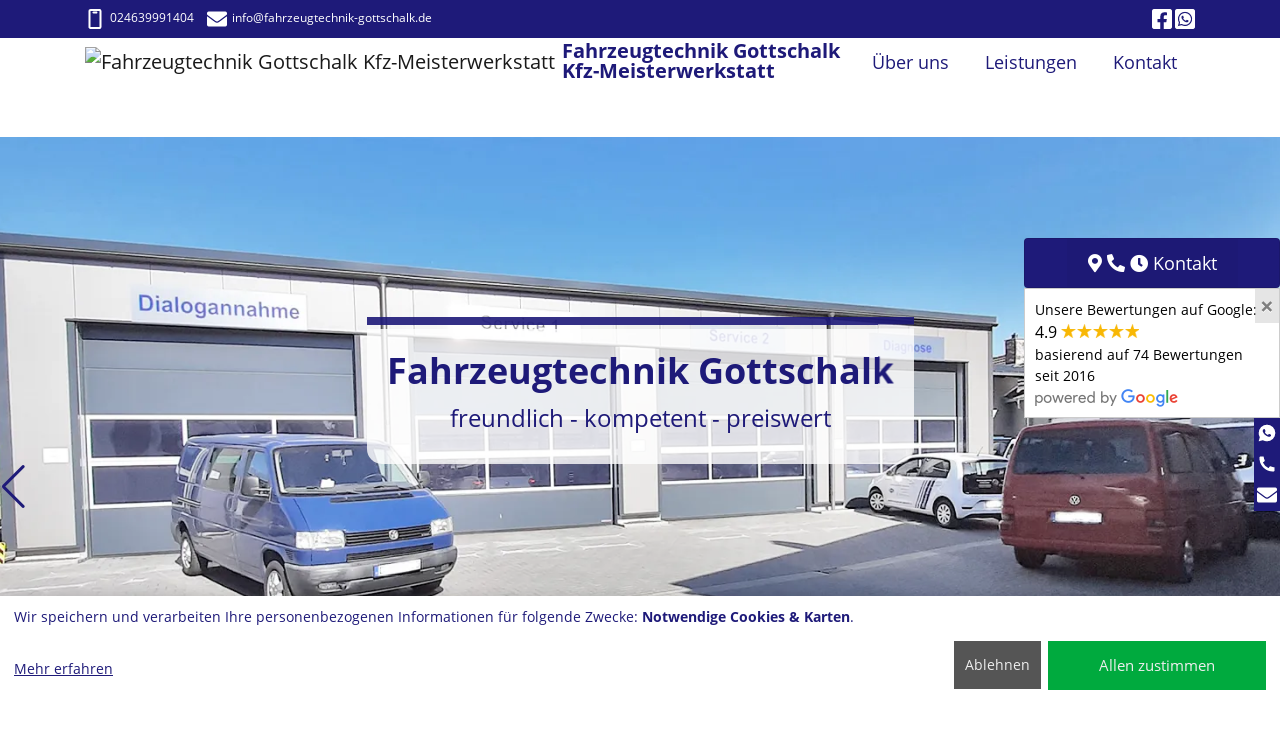

--- FILE ---
content_type: text/html; charset=UTF-8
request_url: https://www.fahrzeugtechnik-gottschalk.de/index.php?service=lichtservice
body_size: 6678
content:
<!DOCTYPE html>
<!--[if IE 9]>
<html lang="de" class="ie9">
<![endif]-->
<!--[if !IE]><!-->
<html lang="de">
<!--<![endif]-->
<head>
<meta charset="UTF-8">
<meta http-equiv="X-UA-Compatible" content="IE=edge">
<meta name="viewport" content="width=device-width, initial-scale=1, shrink-to-fit=no">
<link rel="canonical" href="https://fahrzeugtechnik-gottschalk.de/index.php">
<link rel="apple-touch-icon" sizes="180x180" href="/apple-touch-icon.png">
<link rel="icon" type="image/png" sizes="32x32" href="/favicon-32x32.png">
<link rel="icon" type="image/png" sizes="16x16" href="/favicon-16x16.png">
<link rel="manifest" href="/site.webmanifest">
<meta name="msapplication-TileColor" content="#ffffff">
<meta name="theme-color" content="#ffffff">
<title>Fahrzeugtechnik Gottschalk, Ihre freundliche Kfz-Fachwerkstatt in Titz - Fahrzeugtechnik Gottschalk, Ihre freundliche Kfz-Meisterwerkstatt in 52445 Titz</title>
<link rel="preload" href="webfonts/open-sans-v17-latin-italic.woff2" as="font" type="font/woff2" crossorigin>
<link rel="preload" href="webfonts/open-sans-v17-latin-700.woff2" as="font" type="font/woff2" crossorigin>
<link rel="preload" href="webfonts/open-sans-v17-latin-regular.woff2" as="font" type="font/woff2" crossorigin>
<link rel="preload" href="webfonts/fa-brands-400.woff2" as="font" type="font/woff2" crossorigin>
<link rel="preload" href="webfonts/fa-solid-900.woff2" as="font" type="font/woff2" crossorigin>
<link rel="preload" href="https://fahrzeugtechnik-gottschalk.de/nomoheader/42223-1.webp" as="image">
<link href="css/bootstrap-4.5.0.min.css?v=202601050754365" rel="stylesheet">
<script src="js/svg-inject.min.js"></script>
<meta name="Generator" content="Tip-and-Go 3.66.1">
<meta name="description" content="Fahrzeugtechnik Gottschalk, Ihre freundliche Kfz-Meisterwerkstatt in 52445 Titz">
<meta name="revisit-after" content="30 days">
<meta name="robots" content="index, follow,noimageindex">
<style>

</style>
</head>
<body>
<div class="firstline">
<div class="container">
<div class="row">
<p class="h5 col">
<span class="d-inline-block">
<a href="tel:024639991404"> <img src="fix/smartphone-sq.svg" class="headericon headersmartphone" alt="Telefon" onload="SVGInject(this)">024639991404</a>
</span>
<span class="d-inline-block">
<a href="mailto:info@fahrzeugtechnik-gottschalk.de"> <img src="fix/mail-sq.svg" class="headericon headermail" alt="Mail" onload="SVGInject(this)"><span>info<wbr>@fahrzeugtechnik-gottschalk.de</span></a>
</span>
</p>
<p class="h5 headericons headericonsgrid col text-right">
<a href="https://www.facebook.com/Fahrzeugtechnik.Gottschalk/" target="_blank" rel="noopener"> <img src="fix/facebook-sq.svg" class="headericon headerfacebook" alt="Facebook" onload="SVGInject(this)"></a>
<a href="https://web.whatsapp.com/send?phone=4924639991404" target="_blank" rel="noopener"> <img src="fix/whatsapp-sq.svg" class="headericon headerwhatsapp" alt="WhatsApp" onload="SVGInject(this)"></a></p>
</div>
</div>
</div>
<nav class="navbar navbar-expand-xl navbar-light mainnavbar rev fixed-top">
<div class="container">
<a class="navbar-brand navbar-brand-logo mr-auto" href="index.php" aria-label="Fahrzeugtechnik Gottschalk Kfz-Meisterwerkstatt">
<img src="images/logo.jpg" alt="Fahrzeugtechnik Gottschalk Kfz-Meisterwerkstatt" class="navbar-brand-logo-line">
</a>
<a class="navbar-brand navbar-brand-text" href="index.php" aria-label="Fahrzeugtechnik Gottschalk Kfz-Meisterwerkstatt">
<span class="navbar-brand-text-line">Fahrzeugtechnik Gottschalk<br>Kfz-Meisterwerkstatt</span>
</a>
<button class="navbar-toggler" type="button" data-toggle="collapse" data-target="#navbarSupportedContent" aria-controls="navbarSupportedContent" aria-expanded="false" aria-label="Navigation umschalten">
<span class="navbar-toggler-icon"></span>
</button>
<div class="collapse navbar-collapse text-right" id="navbarSupportedContent">
<ul class="navbar-nav ml-auto mainmenu">
<li class="nav-item dropdown">
<a class="nav-link dropdown-toggle caret-off" href="#" role="button" data-toggle="dropdown" aria-haspopup="true" aria-expanded="false">Über uns</a>
<div class="dropdown-menu" >
<a class="dropdown-item" href="index.php">Über uns</a>
<a class="dropdown-item" href="Unser_Haus_34.php#headline">Unser Haus</a>
<a class="dropdown-item" href="Das_Team.php#headline">Das Team</a>
<a class="dropdown-item" href="Anfahrtsskizze.php#headline">Anfahrtsskizze</a>
</div>
</li>
<li class="nav-item dropdown">
<a class="nav-link dropdown-toggle caret-off" href="#" role="button" data-toggle="dropdown" aria-haspopup="true" aria-expanded="false">Leistungen</a>
<div class="dropdown-menu" >
<a class="dropdown-item" href="Inspektion___Wartung_49.php#headline">Inspektion / Wartung</a>
<a class="dropdown-item" href="Reparaturen___Instandsetzungen.php#headline">Reparaturen / Instandsetzungen</a>
<a class="dropdown-item" href="Unfallinstandsetzung_und_Abwicklung.php#headline">Unfallinstandsetzung und Abwicklung</a>
<a class="dropdown-item" href="Reifen_und_Raeder_Service.php#headline">Reifen und Räder Service</a>
<a class="dropdown-item" href="Reifeneinlagerung.php#headline">Reifeneinlagerung</a>
<a class="dropdown-item" href="Klimaservice.php#headline">Klimaservice</a>
<a class="dropdown-item" href="Oldtimer_und_Youngtimer_Service.php#headline">Oldtimer und Youngtimer Service</a>
<a class="dropdown-item" href="Autoglas.php#headline">Autoglas</a>
<a class="dropdown-item" href="Achsvermessung.php#headline">Achsvermessung</a>
<a class="dropdown-item" href="Saisonale_Checks.php#headline">Saisonale Checks</a>
<a class="dropdown-item" href="Garantien_7.php#headline">Garantien</a>
<a class="dropdown-item" href="Haupt__und_Abgasuntersuchung.php#headline">Haupt- und Abgasuntersuchung</a>
<a class="dropdown-item" href="Werkstattersatzwagen___Leihwagen.php#headline">Werkstattersatzwagen / Leihwagen</a>
<a class="dropdown-item" href="Getriebespuelung.php#headline">Getriebespülung</a>
</div>
</li>
<li class="nav-item dropdown">
<a class="nav-link dropdown-toggle caret-off" href="#" role="button" data-toggle="dropdown" aria-haspopup="true" aria-expanded="false">Kontakt</a>
<div class="dropdown-menu" >
<a class="dropdown-item" href="E_Mail.php#headline">E-Mail</a>
<a class="dropdown-item" href="impressum.php#headline">Impressum</a>
<a class="dropdown-item" href="datenschutz.php#headline">Datenschutzerklärung</a>
</div>
</li>
</ul>
</div>
</div>
</nav>
<div class="wrapper">
<div class="nocontainer sliderv2 swiper-container">
<div id="HeaderSlider" class="carousel slide swiper-wrapper">
<div class="swiper-slide"><div class="carousel-item carousel-item-v1 active" style="background-image: url('https://fahrzeugtechnik-gottschalk.de/nomoheader/42223-1.webp')"><img src="fix/blank.gif"></div></div><div class="swiper-slide"><div class="carousel-item carousel-item-v1 active swiper-lazy" data-background="https://fahrzeugtechnik-gottschalk.de/nomoheader/42223-2.webp"><div class="swiper-lazy-preloader"></div><img src="fix/blank.gif"></div></div><div class="swiper-slide"><div class="carousel-item carousel-item-v1 active swiper-lazy" data-background="https://fahrzeugtechnik-gottschalk.de/nomoheader/42223-3.webp"><div class="swiper-lazy-preloader"></div><img src="fix/blank.gif"></div></div><div class="swiper-slide"><div class="carousel-item carousel-item-v1 active swiper-lazy" data-background="https://fahrzeugtechnik-gottschalk.de/nomoheader/42223-4.webp"><div class="swiper-lazy-preloader"></div><img src="fix/blank.gif"></div></div><div class="swiper-slide"><div class="carousel-item carousel-item-v1 active swiper-lazy" data-background="https://fahrzeugtechnik-gottschalk.de/nomoheader/42223-5.webp"><div class="swiper-lazy-preloader"></div><img src="fix/blank.gif"></div></div><div class="swiper-slide"><div class="carousel-item carousel-item-v1 active swiper-lazy" data-background="https://fahrzeugtechnik-gottschalk.de/nomoheader/42223-6.webp"><div class="swiper-lazy-preloader"></div><img src="fix/blank.gif"></div></div><div class="swiper-slide"><div class="carousel-item carousel-item-v1 active swiper-lazy" data-background="https://fahrzeugtechnik-gottschalk.de/nomoheader/42223-7.webp"><div class="swiper-lazy-preloader"></div><img src="fix/blank.gif"></div></div><div class="swiper-slide"><div class="carousel-item carousel-item-v1 active swiper-lazy" data-background="https://fahrzeugtechnik-gottschalk.de/nomoheader/42223-8.webp"><div class="swiper-lazy-preloader"></div><img src="fix/blank.gif"></div></div><div class="swiper-slide"><div class="carousel-item carousel-item-v1 active swiper-lazy" data-background="https://fahrzeugtechnik-gottschalk.de/nomoheader/42223-9.webp"><div class="swiper-lazy-preloader"></div><img src="fix/blank.gif"></div></div><div class="swiper-slide"><div class="carousel-item carousel-item-v1 active swiper-lazy" data-background="https://fahrzeugtechnik-gottschalk.de/nomoheader/42223-10.webp"><div class="swiper-lazy-preloader"></div><img src="fix/blank.gif"></div></div><div class="swiper-slide"><div class="carousel-item carousel-item-v1 active swiper-lazy" data-background="https://fahrzeugtechnik-gottschalk.de/nomoheader/42223-11.webp"><div class="swiper-lazy-preloader"></div><img src="fix/blank.gif"></div></div><div class="swiper-slide"><div class="carousel-item carousel-item-v1 active swiper-lazy" data-background="https://fahrzeugtechnik-gottschalk.de/nomoheader/42223-12.webp"><div class="swiper-lazy-preloader"></div><img src="fix/blank.gif"></div></div></div> 
<div class="swiper-button-prev swiper-button-prev-header"></div>
<div class="swiper-button-next swiper-button-next-header"></div>
</div> 
<div class="oskboxen item_animated">
<div class="container">
<div class="row">
<div class="col-md-4 col-sm-12">
<div class="card text-center matchHeightOSK">
<div class="card-body">
<h5 class="card-title">
<img src="fix/top_oeffnungszeiten2.svg" class="oskboxsvg" alt="Öffnungszeiten" onload="SVGInject(this)">
<br>Öffnungszeiten
</h5>
<div class="card-text">
<table class="table zeiten zeiten2 mx-auto text-center">
<tbody>
<tr><td colspan="3"><b>Montag - Donnerstag</b></td></tr>
<tr>
<td class="vz1">08:00</td>
<td class="bis1">-</td>
<td class="bz1">12:30</td>
</tr>
<tr>
<td class="vz1">13:30</td>
<td class="bis1">-</td>
<td class="bz1">17:00</td>
</tr>
<tr><td colspan="3">&nbsp;</td></tr>
<tr><td colspan="3"><b>Freitag</b></td></tr>
<tr>
<td class="vz1">08:00</td>
<td class="bis1">-</td>
<td class="bz1">12:30</td>
</tr>
<tr>
<td class="vz1">13:30</td>
<td class="bis1">-</td>
<td class="bz1">15:00</td>
</tr>
<tr>
<td colspan="3"> 
</td>
</tr>
<tr>
<td colspan="3" id="ooffen"></td>
</tr>
</tbody>
</table>
</div>
</div>
</div> 
</div> 
<div class="col-md-4 col-sm-12">
<div class="card text-center matchHeightOSK">
<div class="card-body" style="margin-top:15px">
<h5 class="card-title">
<img src="fix/top_services2.svg" class="oskboxsvg" alt="Serviceleistungen" onload="SVGInject(this)">
<br>Serviceleistungen
<a href="#Serviceleistungen" class="stretched-link"></a>
</h5>
<p class="card-text">
Reparatur und Wartung<br>
Inspektion nach Herstellervorgaben<br>
HU/AU<br>
Unfallinstandsetzung<br>
Klima-/ Reifen-/ Bremsenservice<br>
Getriebespülung<br>
</p>
</div>
</div> 
</div> 
<div class="col-md-4 col-sm-12">
<div class="card text-center matchHeightOSK">
<div class="card-body" style="margin-top:15px">
<h5 class="card-title">
<img src="fix/top_adresse2.svg" class="oskboxsvg" alt="Kontakt" onload="SVGInject(this)">
<br>Kontakt
</h5>
<p class="card-text">
<b>Fahrzeugtechnik Gottschalk<br>Kfz-Meisterwerkstatt</b><br>
Landstr. 7<br>
52445 Titz<br>
<br>
Tel: 02463-9991404<br>
Fax: 02463-9991405<br>
<a href="mailto:info@fahrzeugtechnik-gottschalk.de"><span>info<wbr>@fahrzeugtechnik-gottschalk.de</span></a>
</p>
</div>
</div> 
</div> 
</div> 
</div> 
</div> 
<div class="container content white maincontainer">
<div class="row">
<div class="col-12">
<hr>
<h1 class="text-center">Fahrzeugtechnik Gottschalk, Ihre freundliche Kfz-Meisterwerkstatt in 52445 Titz</h1>
<h2 class="subheader subfooter text-center">Unser Team wünscht Ihnen eine gute Fahrt!</h2>
<hr>
</div>
</div>
</div> 
<div class="nocontainer lightblue">
<div class="container leistungenboxcontainer">
<div class="row">
<div class="col-12 text-center">
<h2>Unsere Serviceleistungen für Sie</h2>
Alle Informationen mit einem Klick
</div>
</div>
<div class="row justify-content-center leistungenbox">
<div class="col-12 col-lg-3 col-md-4 col-sm-6"><div class="card text-center item_transformed">
<a href="Inspektion___Wartung_49.php#headline" class="stretched-link"><img src="fix/icons/b_inspektion.svg" class="mx-auto" alt="Inspektion / Wartung" onload="SVGInject(this)"></a>
<div class="card-body align-items-center justify-content-center matchHeightLB">
<h5 class="card-title">Inspektion / Wartung</h5>
</div></div></div>
<div class="col-12 col-lg-3 col-md-4 col-sm-6"><div class="card text-center item_transformed">
<a href="Reparaturen___Instandsetzungen.php#headline" class="stretched-link"><img src="fix/icons/b_werkzeuge.svg" class="mx-auto" alt="Reparaturen / Instandsetzungen" onload="SVGInject(this)"></a>
<div class="card-body align-items-center justify-content-center matchHeightLB">
<h5 class="card-title">Reparaturen / Instandsetzungen</h5>
</div></div></div>
<div class="col-12 col-lg-3 col-md-4 col-sm-6"><div class="card text-center item_transformed">
<a href="Unfallinstandsetzung_und_Abwicklung.php#headline" class="stretched-link"><img src="fix/icons/b_unfallinstandsetzung.svg" class="mx-auto" alt="Unfallinstandsetzung und Abwicklung" onload="SVGInject(this)"></a>
<div class="card-body align-items-center justify-content-center matchHeightLB">
<h5 class="card-title">Unfallinstandsetzung und Abwicklung</h5>
</div></div></div>
<div class="col-12 col-lg-3 col-md-4 col-sm-6"><div class="card text-center item_transformed">
<a href="Reifen_und_Raeder_Service.php#headline" class="stretched-link"><img src="fix/icons/b_reifen.svg" class="mx-auto" alt="Reifen und Räder Service" onload="SVGInject(this)"></a>
<div class="card-body align-items-center justify-content-center matchHeightLB">
<h5 class="card-title">Reifen und Räder Service</h5>
</div></div></div>
<div class="col-12 col-lg-3 col-md-4 col-sm-6"><div class="card text-center item_transformed">
<a href="Reifeneinlagerung.php#headline" class="stretched-link"><img src="fix/icons/b_reifeneinlagerung.svg" class="mx-auto" alt="Reifeneinlagerung" onload="SVGInject(this)"></a>
<div class="card-body align-items-center justify-content-center matchHeightLB">
<h5 class="card-title">Reifeneinlagerung</h5>
</div></div></div>
<div class="col-12 col-lg-3 col-md-4 col-sm-6"><div class="card text-center item_transformed">
<a href="Klimaservice.php#headline" class="stretched-link"><img src="fix/icons/b_klimaanlage.svg" class="mx-auto" alt="Klimaservice" onload="SVGInject(this)"></a>
<div class="card-body align-items-center justify-content-center matchHeightLB">
<h5 class="card-title">Klimaservice</h5>
</div></div></div>
<div class="col-12 col-lg-3 col-md-4 col-sm-6"><div class="card text-center item_transformed">
<a href="Oldtimer_und_Youngtimer_Service.php#headline" class="stretched-link"><img src="fix/icons/b_youngtimer.svg" class="mx-auto" alt="Oldtimer und Youngtimer Service" onload="SVGInject(this)"></a>
<div class="card-body align-items-center justify-content-center matchHeightLB">
<h5 class="card-title">Oldtimer und Youngtimer Service</h5>
</div></div></div>
<div class="col-12 col-lg-3 col-md-4 col-sm-6"><div class="card text-center item_transformed">
<a href="Autoglas.php#headline" class="stretched-link"><img src="fix/icons/b_autoglas.svg" class="mx-auto" alt="Autoglas" onload="SVGInject(this)"></a>
<div class="card-body align-items-center justify-content-center matchHeightLB">
<h5 class="card-title">Autoglas</h5>
</div></div></div>
<div class="col-12 col-lg-3 col-md-4 col-sm-6"><div class="card text-center item_transformed">
<a href="Achsvermessung.php#headline" class="stretched-link"><img src="fix/icons/b_achsvermessung.svg" class="mx-auto" alt="Achsvermessung" onload="SVGInject(this)"></a>
<div class="card-body align-items-center justify-content-center matchHeightLB">
<h5 class="card-title">Achsvermessung</h5>
</div></div></div>
<div class="col-12 col-lg-3 col-md-4 col-sm-6"><div class="card text-center item_transformed">
<a href="Saisonale_Checks.php#headline" class="stretched-link"><img src="fix/icons/b_urlaubscheck.svg" class="mx-auto" alt="Saisonale Checks" onload="SVGInject(this)"></a>
<div class="card-body align-items-center justify-content-center matchHeightLB">
<h5 class="card-title">Saisonale Checks</h5>
</div></div></div>
<div class="col-12 col-lg-3 col-md-4 col-sm-6"><div class="card text-center item_transformed">
<a href="Garantien_7.php#headline" class="stretched-link"><img src="fix/icons/b_vertrag.svg" class="mx-auto" alt="Garantien" onload="SVGInject(this)"></a>
<div class="card-body align-items-center justify-content-center matchHeightLB">
<h5 class="card-title">Garantien</h5>
</div></div></div>
<div class="col-12 col-lg-3 col-md-4 col-sm-6"><div class="card text-center item_transformed">
<a href="Haupt__und_Abgasuntersuchung.php#headline" class="stretched-link"><img src="fix/icons/b_huau.svg" class="mx-auto" alt="Haupt- und Abgasuntersuchung" onload="SVGInject(this)"></a>
<div class="card-body align-items-center justify-content-center matchHeightLB">
<h5 class="card-title">Haupt- und Abgasuntersuchung</h5>
</div></div></div>
<div class="col-12 col-lg-3 col-md-4 col-sm-6"><div class="card text-center item_transformed">
<a href="Werkstattersatzwagen___Leihwagen.php#headline" class="stretched-link"><img src="fix/icons/b_werkstattersatzwagen.svg" class="mx-auto" alt="Werkstattersatzwagen / Leihwagen" onload="SVGInject(this)"></a>
<div class="card-body align-items-center justify-content-center matchHeightLB">
<h5 class="card-title">Werkstattersatzwagen / Leihwagen</h5>
</div></div></div>
<div class="col-12 col-lg-3 col-md-4 col-sm-6"><div class="card text-center item_transformed">
<a href="Getriebespuelung.php#headline" class="stretched-link"><img src="fix/icons/b_getriebespuelung.svg" class="mx-auto" alt="Getriebespülung" onload="SVGInject(this)"></a>
<div class="card-body align-items-center justify-content-center matchHeightLB">
<h5 class="card-title">Getriebespülung</h5>
</div></div></div>
</div> 
</div>
</div>
<div class="dreislider white nocontainer">
<div class="container">
<hr>
<div class="norow">
<div class="col-12 text-center" >
<h2>Aktuelle Aktionen + News</h2>
<div class="swiper-container">
<div class="swiper-wrapper">
<div class="swiper-slide card matchHeightCard">
<div class="card-body">
<div class="crop-text-15">
<div>Musterbox</div>
</div>
</div>
<div class="card-footer ">
</div>
</div>
<div class="swiper-slide card matchHeightCard">
<a class="card-body animated" href="#" target="_self" rel="noopener">
<h5 class="card-title">Leistungen und Services</h5>
</a>
<div class="card-footer ">
<a href="#" target="_self" rel="noopener" class="btn btn-primary">mehr</a>
</div>
</div>
<div class="swiper-slide card matchHeightCard">
<a class="card-body animated" href="Das_Team.php#headline" target="_self" rel="noopener">
<h5 class="card-title">Lernen Sie uns kennen</h5>
</a>
<div class="card-footer ">
<a href="Das_Team.php#headline" target="_self" rel="noopener" class="btn btn-primary">mehr</a>
</div>
</div>
<div class="swiper-slide card matchHeightCard">
<a class="card-body animated" href="javascript:Fenster('http://server12.autrado.de/eab-fahrzeugtechnik-gottschalk.de','1000','800','yes')" target="_self" rel="noopener">
<img data-src="images/showthump.php?p=teaser-4.jpg" width="304" height="429" class="mx-auto my-0 dreiercardimg" alt="" title="">
</a>
<div class="card-footer ">
<a href="javascript:Fenster('http://server12.autrado.de/eab-fahrzeugtechnik-gottschalk.de','1000','800','yes')" target="_self" rel="noopener" class="btn btn-primary">mehr</a>
</div>
</div>
</div> 
</div> 
<div class="swiper-button-next swiper-button-next-drei"></div>
<div class="swiper-button-prev swiper-button-prev-drei"></div>
</div> 
</div> 
</div> 
</div> 
<div class="container content white">
<div class="row">
<div class="col-12">
<hr>
</div>
</div>
</div>
<div class="norealcontainer content white">
<div class="row">
<div class="col-12 text-center">
<div class="footer-map-panel">
<div class="map-pane">
<div id="map" class="classgMaps" data-name="gMaps"></div>
<div class="clear"></div>
</div>
</div>
</div>
</div>
</div>
<script type="text/plain" data-type="application/javascript" data-name="gMaps" data-src="https://maps.googleapis.com/maps/api/js?key=AIzaSyBjvkpYFqhoLFsm5g8bgwtSRiXlsMCPnDk&sensor=true&callback=initialize"></script><script type="text/plain" data-type="application/javascript" data-name="gMaps">function initialize() {var address = "Landstr.+7+52445+Titz";var image = 'fix/map-pin3nomo.png';var geocoder = new google.maps.Geocoder();var map;var latlng  = new google.maps.LatLng(51.0034156, 6.4242201);var mapOptions = {zoom: 14,scrollwheel: false,mapTypeControl: false,streetViewControl: false,center: latlng,};var map = new google.maps.Map(document.getElementById("map"), mapOptions);map.setCenter(latlng);var marker = new google.maps.Marker({map: map,position: latlng,icon: image});var contentString = '<div id="gmcontent">' +'<div>Fahrzeugtechnik Gottschalk</div>' +'<div id="gmbodyContent">' +'<p>Landstr. 7<br>Titz</p>' +'</div>' +'</div>';var infowindow = new google.maps.InfoWindow({content: contentString});google.maps.event.addListener(marker, 'mouseover', function () {infowindow.open(map, marker);});google.maps.event.addListener(marker, 'mouseout', function () {infowindow.close();});}google.maps.event.addDomListener(window, 'load', initialize);</script></div> <!-- wrapper -->
<div id="stickyfooter">
<footer class="footer2">
<nav class="navbar navbar-expand navbar-dark footernavbar">
<div class="container">
<ul class="navbar-nav ml-auto flex-wrap">
<li class="nav-item"><a class="nav-link" href="#top"><i class="fas fa-angle-double-up"></i>Hoch</a></li>
<li class="nav-item">
<a class="nav-link" href="E_Mail.php#headline">Kontakt</a>
</li>
<li class="nav-item">
<a class="nav-link" href="impressum.php#headline">Impressum</a>
</li>
<li class="nav-item"><a class="nav-link" href="sitemap.php#headline">Sitemap</a></li>
<li class="nav-item">
<a class="nav-link" href="datenschutz.php#headline">Datenschutzerklärung</a>
</li>
<li class="nav-item">
<a class="nav-link" onclick="return klaro.show();">Cookie-Einstellungen</a>
</li>
</ul>
</div>
</nav>
</footer>
<div class="nocontainer secondfooter">
<footer>
<div class="footer">
<div class="container">
<div class="footer-content">
<div class="row justify-content-between">
<div class="col-sm-4">
<h2>Fahrzeugtechnik Gottschalk<br>Kfz-Meisterwerkstatt</h2>
Landstr. 7<br>
52445 Titz<br>
<br>
Tel: 02463-9991404<br>
Fax: 02463-9991405<br>
<a href="mailto:info@fahrzeugtechnik-gottschalk.de"><span>info<wbr>@fahrzeugtechnik-gottschalk.de</span></a><br>
<a href="Fahrzeugtechnik_Gottschalk.vcf">vCard Download</a><br><br>
</div>
</div>
</div>
</div>
</div>
</footer>
</div>
</div> 
<div class="icon-bar">
<div class="accordion" id="accordionicon-bar">
<div class="card">
<div class="card-header text-center" id="headingOne">
<button id="kbuttonsm" class="btn btn-link collapsed stretched-link" type="button" data-toggle="collapse" data-target="#collapseOne" aria-expanded="false" aria-controls="collapseOne">Kontakt</button>
<button id="kbuttonxl" class="btn btn-link collapsed stretched-link" type="button" data-toggle="collapse" data-target="#collapseOne" aria-expanded="false" aria-controls="collapseOne">Kontakt</button>
</div>
<div id="collapseOne" class="collapse" aria-labelledby="headingOne" data-parent="#accordionicon-bar">
<div class="card-body">
Fahrzeugtechnik Gottschalk<br>Kfz-Meisterwerkstatt<br>Landstr. 7<br>52445 Titz
<table class="table zeiten">
<tbody>
<tr>
<td><strong>Tel:</strong> 02463-9991404</td>
</tr>
<tr>
<td><strong>Fax:</strong> 02463-9991405</td>
</tr>
<tr>
<td><strong>Email: </strong><a href="mailto:info@fahrzeugtechnik-gottschalk.de" class="no-stretched-link"><span>info<wbr>@fahrzeugtechnik-gottschalk.de</span></a></td>
</tr>
<tr>
<td><strong>vCard: </strong><a href="Fahrzeugtechnik_Gottschalk.vcf" class="no-stretched-link">Download</a></td>
</tr>
</tbody>
</table>
<br>
<h5>Öffnungszeiten</h5>
<table class="table zeiten zeiten2 zeiten1s">
<tbody>
<tr>
<td class="tag">Mo-Do</td>
<td class="spacer10">&nbsp;</td>
<td class="vz1">08:00</td>
<td class="bis1">-</td>
<td class="bz1">12:30</td>
<td class="spacer20">&nbsp;</td>
<td class="vz2">13:30</td>
<td class="bis2">-</td>
<td class="bz2">17:00</td>
</tr>
<tr>
<td class="tag">Fr</td>
<td class="spacer10">&nbsp;</td>
<td class="vz1">08:00</td>
<td class="bis1">-</td>
<td class="bz1">12:30</td>
<td class="spacer20">&nbsp;</td>
<td class="vz2">13:30</td>
<td class="bis2">-</td>
<td class="bz2">15:00</td>
</tr>
</tbody>
</table>
</div> 
</div> 
</div> 
</div> 
<div class="sm-bar">
<div id="grating"><a class="gratingtext" href="https://maps.google.com/?cid=1477212356819967767" target="_blank"><button type="button" class="close" aria-label="Close"><span aria-hidden="true" onclick="$('#grating').remove(); return false;">×</span></button>Unsere Bewertungen auf Google:<br><span class="gtotal">4.9 </span><span class="gstars"><span style="width:78.4px"></span></span><br><span class="gratins">basierend auf 74 Bewertungen</span><br><span class="gratins">seit 2016</span><br><img src="fix/powered_by_google_on_white.png"></a></div><a class="sm-bar-link whatsapp" href="https://web.whatsapp.com/send?phone=4924639991404" target="_blank" rel="noopener"><img src="fix/whatsapp.svg" class="smsbicon smsbwhatsapp" alt="Whatsapp" onload="SVGInject(this)">Whatsapp Kontakt</a><a class="sm-bar-link sonst" href="tel:024639991404" target="_blank"><img src="fix/phone.svg" class="smsbicon smsbanruf" alt="Anruf" onload="SVGInject(this)">Anruf</a>
<a class="sm-bar-link sonst" href="mailto:info@fahrzeugtechnik-gottschalk.de" target="_blank" rel="noopener"><img src="fix/mail.svg" class="smsbicon smsbmail" alt="Mail" onload="SVGInject(this)">Mail</a>
</div>
</div> 
<div class="heroOverlay header_transformed header_animated">
<div class="heroline"> </div>
<div class="herotext text-center">
<h2 class="h3">Fahrzeugtechnik Gottschalk</h2>
<p class="lead">freundlich - kompetent - preiswert</p>
</div>
</div>
<style>.sbutton{display:none}</style>
<script defer src="js/klaro-config.php?v=202601050754365"></script>
<script defer src="js/klaro-no-css.0718.js?v=202601050754365"></script>
<script src="js/jquery-3.6.0.min.js"></script>
<script src="js/bootstrap-4.5.0.min.js"></script>
<script src="js/lightbox-2.11.1.min.js"></script>
<link href="css/all-5.12.1.min.css?v=202601050754365" rel="stylesheet">
<link href="css/swiper-bundle.min.css?v=202601050754365" rel="stylesheet">
<script src="js/swiper-bundle.min.js"></script>
<link href="css/klaro.min.css?v=202601050754365" rel="stylesheet">
<link href="css/main4nomo2.css?v=202601050754365" rel="stylesheet">
<link href="css/var.css?v=202601050754365" rel="stylesheet">
<link href="css/lightbox-2.11.1.min.css" rel="stylesheet">
<script>$(document).ready(function() {$('#collapseOne').on('show.bs.collapse', function () {$(".icon-bar .accordion").addClass("koffen");});$('#collapseOne').on('hide.bs.collapse', function () {$(".icon-bar .accordion").removeClass("koffen");});});this.window.focus();var Bild;function Fenster(url,breite,hoehe,sb) {if (Bild && !Bild.closed) Bild.close();Bild=window.open(url,"Detailbilder","width="+breite+",height="+hoehe+",resizable=no,locationbar=no,menubar=no,scrollbars="+sb+",status=no,toolbar=no,dependent=yes,hotkeys=no");Bild.focus();}</script>
<script>$(document).ready(function() {var myHeaderSwiper = new Swiper('.sliderv2.swiper-container', {preloadImages: false,lazy: {loadOnTransitionStart:true,},loop: true,navigation: {nextEl: '.swiper-button-next-header',prevEl: '.swiper-button-prev-header',},speed: 1500,cssMode: false,autoplay: {delay: 7500,},})});</script><style>.swiper-button-next-main,.swiper-button-prev-main {display:none}</style>
<script>
$(document).ready(function() {
var myDreiSwiper = new Swiper('.dreislider .swiper-container', {
observer:true,
loop: true,
navigation: {
nextEl: '.swiper-button-next-drei',
prevEl: '.swiper-button-prev-drei',
},
speed: 1500,
spaceBetween: 30,
initialSlide: 0,
slidesPerView: 3,
cssMode: false,
centerInsufficientSlides: true,
breakpoints: {
0: {
slidesPerView: 1,
},
768: {
slidesPerView: 2,
},
992: {
slidesPerView: 3,
},
1200: {
slidesPerView: 3,
}
},
autoplay: {
delay: 7500,
},
})
myDreiSwiper.on('slideChange', function () {
$('.matchHeightCard').matchHeight({byRow: false});
});
});
</script>
<script src="js/jquery.matchHeight-0.7.2.js" ></script><script>function loadcarouselmain() {var carouselItems = $(".maincontainer .swiper-slide");carouselItems.each(function() {var image = $(this).find('img[data-src]');image.attr('src', image.data('src'));image.removeAttr('data-src');});};function loadcarouseldreier() {var carouselItems = $(".dreislider .swiper-slide");carouselItems.each(function() {var image = $(this).find('img[data-src]');image.attr('src', image.data('src'));image.removeAttr('data-src');});};$(document).ready(function() {loadcarouselmain();loadcarouseldreier();$('.matchHeightLB').matchHeight({byRow: false});$('.matchHeightOSK').matchHeight({byRow: false});$('.matchHeightCard').matchHeight({byRow: false});});</script>
<script>var range1 = [];var range2 = [];var srange1 = [];var srange2 = [];a = new Date();switch (a.getDay()) {case 0:range1 = ['00:00','00:00'];break;case 1:range1 = ['08:00','12:30'];range2 = ['13:30','17:00'];break;case 2:range1 = ['08:00','12:30'];range2 = ['13:30','17:00'];break;case 3:range1 = ['08:00','12:30'];range2 = ['13:30','17:00'];break;case 4:range1 = ['08:00','12:30'];range2 = ['13:30','17:00'];break;case 5:range1 = ['08:00','12:30'];range2 = ['13:30','15:00'];break;case  6:range1 = ['',''];range2 = ['',''];}b = a.getHours();c = a.getMinutes();if (b<10) {b = "0" + b};if (c<10) {c = "0" + c};aktTime =  b+':'+c;d = String(a.getDate()).padStart(2, '0');m = String(a.getMonth() + 1).padStart(2, '0');y = a.getFullYear();aktDate =  d+'.'+m+'.'+y;const FDays = ["01.01.2000","02.05.2025"];if (((aktTime >= range1[0] && aktTime <= range1[1]) || (aktTime >= range2[0] && aktTime <= range2[1])) && (FDays.indexOf(aktDate) == -1)) {document.getElementById("ooffen").innerHTML = '<span class="geoeffnet">JETZT GEÖFFNET</span>';} else if (FDays.indexOf(aktDate) != -1) {document.getElementById("ooffen").innerHTML = '<span class="geschlossen">HEUTE GESCHLOSSEN</span>';} else {document.getElementById("ooffen").innerHTML = '';}</script>
<script>var SoftScrollFunction = function() {var st=$(document).scrollTop();var fl=$(".firstline").height();var nav=$(".mainnavbar").height();if (st > fl) {$(".mainnavbar").addClass('shrink');$(".mainnavbar").css({top:'0px'});$(".wrapper").addClass('preshrink');} else {$(".mainnavbar").css({top: (fl-st)+'px'});$(".mainnavbar").removeClass('shrink');$(".wrapper").removeClass('preshrink');}};$(window).resize(SoftScrollFunction).scroll(SoftScrollFunction).ready(SoftScrollFunction);if (IntersectionObserver) {let callback = function(entries) {entries.forEach(entry => {if (entry.isIntersecting &&!entry.target.classList.contains("item_animated")) {entry.target.classList.add("item_animated");}});};let observer = new IntersectionObserver(callback);let items = document.querySelectorAll(".item_transformed");items.forEach(item => {observer.observe(item);});}lightbox.option({'albumLabel':  	"Bild %1 von %2",'wrapAround':  true	,'alwaysShowNavOnTouchDevices' : true})</script>
</body>
</html>


--- FILE ---
content_type: text/html; charset=UTF-8
request_url: https://www.fahrzeugtechnik-gottschalk.de/js/klaro-config.php?v=202601050754365
body_size: 1160
content:
var klaroConfig = {
  	version: 1,
	embedded: false,
    elementID: 'klaro',
    htmlTexts: true,
    groupByPurpose: true,
    storageMethod: 'cookie',
    cookieName: 'klaro',
    cookieExpiresAfterDays: 30,
    privacyPolicy: '/datenschutz.php',
    default: false,
    mustConsent: false,
    bigButtons: true,
    noticeIsModal: true,
    acceptAll: true,
    hideDeclineAll: false,
    hideLearnMore: false,
    translations: {
        de: {
            consentModal: {
				title: 'Informationen, die wir speichern',
                description:
                    'Hier können Sie einsehen und anpassen, welche Information wir über Sie sammeln.',
					privacyPolicy: {
						name: 'Datenschutzerklärung',
						text: 'Weitere Details finden Sie in unserer {privacyPolicy}.<br><a href="impressum.php">Impressum</a>',
					},
            },
			consentNotice: {
				changeDescription: 'Es gab Änderungen seit Ihrem letzten Besuch, bitte aktualisieren Sie Ihre Auswahl.',
				description: 'Wir speichern und verarbeiten Ihre personenbezogenen Informationen für folgende Zwecke: {purposes}.',
				learnMore: 'Mehr erfahren',
				privacyPolicy: {
					name: 'Datenschutzerklärung',
				},
			},
			decline: 'Ablehnen',
			close: 'Schließen',
			save: 'Speichern',
			acceptSelected: 'OK',
			ok: 'Allen zustimmen',
			acceptAll: 'Allen zustimmen',
			purposeItem: {
				app: 'App',
				apps: 'Apps',
			},
			app: {
				disableAll: {
					title: 'Alle Anwendungen aktivieren/deaktivieren',
					description: 'Nutzen Sie diesen Schalter, um alle Apps zu aktivieren/deaktivieren.',
				},
				required: {
					title: '(immer notwendig)',
					description: 'Diese Anwendung wird immer benötigt',
				},
				purposes: 'Zwecke',
				purpose: 'Zweck',
			},
			poweredBy: ' ',Tag: {description: 'Speichert Ihre Cookie Einwilligungs-Auswahl für diese Webseite',},
gMaps: {description: 'Darstellung unseres Standorts über Google Maps',title: 'Google Maps',},
purposes: {
Tag: 'Notwendige Cookies',
gMaps: 'Karten',
},
},
},
services: [
{
name: 'Tag',
default: true,
title: 'Technisch notwendige Cookies',
purposes: ['Tag'],
required: true,
optOut: false,
onlyOnce: false,
},
{
name: 'gMaps',
default: false,
title: 'Google Maps',
purposes: ['gMaps'],
required: false,
optOut: false,
onlyOnce: false,
callback: function(consent, app) {
var consentcheck = app.name + consent;
if (consentcheck == "gMapsfalse") {
document.querySelectorAll(".dsclassgMaps").forEach(box => {box.style.display = "block"})
} else {
document.querySelectorAll(".dsclassgMaps").forEach(box => {box.style.display = "none"})
}
},
},
],
}


--- FILE ---
content_type: text/css
request_url: https://www.fahrzeugtechnik-gottschalk.de/css/main4nomo2.css?v=202601050754365
body_size: 7334
content:
/* xs	<576 */
/* sm	>=576 */
/* md	>=768 */
/* lg	>=992 */
/* xl	>=1200 */


/*SSS Grid DEBUG */
xdiv[class="row"] {outline: 1px dotted rgba(0, 0, 0, 0.25);}
xdiv[class^="col-"] {background-color: rgba(255, 0, 0, 0.2);outline: 1px dotted rgba(0, 0, 0, 0.5);}
/*SSS Grid DEBUG */

/* open-sans-regular - latin */
@font-face {
  font-family: 'Open Sans';
  font-style: normal;
  font-weight: 400;
  src: url('../webfonts/open-sans-v17-latin-regular.eot'); /* IE9 Compat Modes */
  src: local('Open Sans Regular'), local('OpenSans-Regular'),
       url('../webfonts/open-sans-v17-latin-regular.eot?#iefix') format('embedded-opentype'), /* IE6-IE8 */
       url('../webfonts/open-sans-v17-latin-regular.woff2') format('woff2'), /* Super Modern Browsers */
       url('../webfonts/open-sans-v17-latin-regular.woff') format('woff'), /* Modern Browsers */
       url('../webfonts/open-sans-v17-latin-regular.ttf') format('truetype'), /* Safari, Android, iOS */
       url('../webfonts/open-sans-v17-latin-regular.svg#OpenSans') format('svg'); /* Legacy iOS */
font-display: swap;	
}
/* open-sans-italic - latin */
@font-face {
  font-family: 'Open Sans';
  font-style: italic;
  font-weight: 400;
  src: url('../webfonts/open-sans-v17-latin-italic.eot'); /* IE9 Compat Modes */
  src: local('Open Sans Italic'), local('OpenSans-Italic'),
       url('../webfonts/open-sans-v17-latin-italic.eot?#iefix') format('embedded-opentype'), /* IE6-IE8 */
       url('../webfonts/open-sans-v17-latin-italic.woff2') format('woff2'), /* Super Modern Browsers */
       url('../webfonts/open-sans-v17-latin-italic.woff') format('woff'), /* Modern Browsers */
       url('../webfonts/open-sans-v17-latin-italic.ttf') format('truetype'), /* Safari, Android, iOS */
       url('../webfonts/open-sans-v17-latin-italic.svg#OpenSans') format('svg'); /* Legacy iOS */
font-display: swap;	   
}
/* open-sans-600 - latin */
@font-face {
  font-family: 'Open Sans';
  font-style: normal;
  font-weight: 600;
  src: url('../webfonts/open-sans-v17-latin-600.eot'); /* IE9 Compat Modes */
  src: local('Open Sans SemiBold'), local('OpenSans-SemiBold'),
       url('../webfonts/open-sans-v17-latin-600.eot?#iefix') format('embedded-opentype'), /* IE6-IE8 */
       url('../webfonts/open-sans-v17-latin-600.woff2') format('woff2'), /* Super Modern Browsers */
       url('../webfonts/open-sans-v17-latin-600.woff') format('woff'), /* Modern Browsers */
       url('../webfonts/open-sans-v17-latin-600.ttf') format('truetype'), /* Safari, Android, iOS */
       url('../webfonts/open-sans-v17-latin-600.svg#OpenSans') format('svg'); /* Legacy iOS */
font-display: swap;	   					   
}
/* open-sans-600italic - latin */
@font-face {
  font-family: 'Open Sans';
  font-style: italic;
  font-weight: 600;
  src: url('../webfonts/open-sans-v17-latin-600italic.eot'); /* IE9 Compat Modes */
  src: local('Open Sans SemiBold Italic'), local('OpenSans-SemiBoldItalic'),
       url('../webfonts/open-sans-v17-latin-600italic.eot?#iefix') format('embedded-opentype'), /* IE6-IE8 */
       url('../webfonts/open-sans-v17-latin-600italic.woff2') format('woff2'), /* Super Modern Browsers */
       url('../webfonts/open-sans-v17-latin-600italic.woff') format('woff'), /* Modern Browsers */
       url('../webfonts/open-sans-v17-latin-600italic.ttf') format('truetype'), /* Safari, Android, iOS */
       url('../webfonts/open-sans-v17-latin-600italic.svg#OpenSans') format('svg'); /* Legacy iOS */
font-display: swap;	   					   
}
/* open-sans-700 - latin */
@font-face {
  font-family: 'Open Sans';
  font-style: normal;
  font-weight: 700;
  src: url('../webfonts/open-sans-v17-latin-700.eot'); /* IE9 Compat Modes */
  src: local('Open Sans Bold'), local('OpenSans-Bold'),
       url('../webfonts/open-sans-v17-latin-700.eot?#iefix') format('embedded-opentype'), /* IE6-IE8 */
       url('../webfonts/open-sans-v17-latin-700.woff2') format('woff2'), /* Super Modern Browsers */
       url('../webfonts/open-sans-v17-latin-700.woff') format('woff'), /* Modern Browsers */
       url('../webfonts/open-sans-v17-latin-700.ttf') format('truetype'), /* Safari, Android, iOS */
       url('../webfonts/open-sans-v17-latin-700.svg#OpenSans') format('svg'); /* Legacy iOS */
font-display: swap;	   					   
}
/* open-sans-700italic - latin */
@font-face {
  font-family: 'Open Sans';
  font-style: italic;
  font-weight: 700;
  src: url('../webfonts/open-sans-v17-latin-700italic.eot'); /* IE9 Compat Modes */
  src: local('Open Sans Bold Italic'), local('OpenSans-BoldItalic'),
       url('../webfonts/open-sans-v17-latin-700italic.eot?#iefix') format('embedded-opentype'), /* IE6-IE8 */
       url('../webfonts/open-sans-v17-latin-700italic.woff2') format('woff2'), /* Super Modern Browsers */
       url('../webfonts/open-sans-v17-latin-700italic.woff') format('woff'), /* Modern Browsers */
       url('../webfonts/open-sans-v17-latin-700italic.ttf') format('truetype'), /* Safari, Android, iOS */
       url('../webfonts/open-sans-v17-latin-700italic.svg#OpenSans') format('svg'); /* Legacy iOS */
font-display: swap;	   					   
}
/* open-sans-800 - latin */
@font-face {
  font-family: 'Open Sans';
  font-style: normal;
  font-weight: 800;
  src: url('../webfonts/open-sans-v17-latin-800.eot'); /* IE9 Compat Modes */
  src: local('Open Sans ExtraBold'), local('OpenSans-ExtraBold'),
       url('../webfonts/open-sans-v17-latin-800.eot?#iefix') format('embedded-opentype'), /* IE6-IE8 */
       url('../webfonts/open-sans-v17-latin-800.woff2') format('woff2'), /* Super Modern Browsers */
       url('../webfonts/open-sans-v17-latin-800.woff') format('woff'), /* Modern Browsers */
       url('../webfonts/open-sans-v17-latin-800.ttf') format('truetype'), /* Safari, Android, iOS */
       url('../webfonts/open-sans-v17-latin-800.svg#OpenSans') format('svg'); /* Legacy iOS */
font-display: swap;	   					   
}
/* open-sans-800italic - latin */
@font-face {
  font-family: 'Open Sans';
  font-style: italic;
  font-weight: 800;
  src: url('../webfonts/open-sans-v17-latin-800italic.eot'); /* IE9 Compat Modes */
  src: local('Open Sans ExtraBold Italic'), local('OpenSans-ExtraBoldItalic'),
       url('../webfonts/open-sans-v17-latin-800italic.eot?#iefix') format('embedded-opentype'), /* IE6-IE8 */
       url('../webfonts/open-sans-v17-latin-800italic.woff2') format('woff2'), /* Super Modern Browsers */
       url('../webfonts/open-sans-v17-latin-800italic.woff') format('woff'), /* Modern Browsers */
       url('../webfonts/open-sans-v17-latin-800italic.ttf') format('truetype'), /* Safari, Android, iOS */
       url('../webfonts/open-sans-v17-latin-800italic.svg#OpenSans') format('svg'); /* Legacy iOS */
font-display: swap;	   					   
}


body {font-size:14px;font-family: 'Open Sans'}
/* .mainnavbar .collapsed {height: 120px} */
.mainnavbar {padding: 0}
/* test */
.mainnavbar {
xposition: relative; 
z-index: 2000;
}

/* test */

/* .img-fluid {max-height:800px;} */

.carousel-inner > .carousel-item > img {margin: 0 auto}
.mainnavbar .nav-item {    font-size: 18px;padding-top:0px;padding-bottom:0px}
.mainnavbar .nav-item:last-child{border-right:none}
.mainnavbar .nav-link {margin-right:10px;margin-left:10px}
.osabtn,.cm-btn {font-size: 18px}
.lightblue {background-color: #dee2ee}
.homeheader2 {font-weight:700;margin-bottom:25px}
.nomarginpadding {padding: 0 !important;margin: 0 !important;}
.nopadding {padding: 0 !important;}
.white  {background-color: #fff}
/* seite leistungen */
.leistungen .nocontainer, .frei .nocontainer {padding-top:25px;padding-bottom:25px}
.leistungen .img-fluid, .frei .img-fluid {margin-top:5px;margin-bottom:10px}
.leistungen .nomarginpadding .img-fluid,.frei .nomarginpadding .img-fluid {margin-top:0px}
.nomarginpadding .col-12 .img-fluid {margin-bottom:0px} 


.animated img {
-webkit-transition: all .2s ease-out;
transition: all .2s ease-out;
z-index:1;

}
.animated img:hover {
    -webkit-transform: scale(1.1, 1.1);
    transform: scale(1.1, 1.1);
}
/* seite leistungen */

/* Nav */
.mainnavbar.rev {
    background-color: #fff;
}
.dropdown-item {
    color: #00a0e4;
}
.navbar-light .navbar-nav .nav-link:focus, .navbar-light .navbar-nav .nav-link:hover {
    color: #00a0e4;
}

.osabtn:focus,.osabtn:hover {
    color: #fff;
    background-color: #00a0e4;
    border-color: #00a0e4;
    box-shadow: 0 0 0 0.2rem rgba(82,88,93,.5);
}
/* nav */
/* smbar */

.icon-bar {
  position: fixed;
    right:0px;
	z-index:3000;
	padding:0px;
	font-size:14px;
	white-space: nowrap;
	width: 0px;
}
.accordion {
	transform: translateX(-256px); 
	-webkit-transform: translateX(-256px); 
    width: 256px;}

.icon-bar h5 {font-size:15px;font-weight:700}
.icon-bar  .table{color: #fff;margin: 0;}
.icon-bar .zeiten tr td{padding: 0;border:none}
.icon-bar a {color: #fff}
.icon-bar .card-body {margin:5px}
.icon-bar .btn {padding:5px;font-size:18px;color:#fff}
.icon-bar .btn:focus {text-decoration:none;box-shadow:none}
#kbuttonxl::before {font-family: "Font Awesome 5 Free";content: "\f3c5 \f879 \f017 ";font-weight: 900;}
.icon-bar .card-header {padding:0px;padding-left:10px;padding-right:10px}
.icon-bar .card-body {padding-top:8px}
.icon-bar .btn.btn-link.collapsed {padding:10px;text-align:center}
.icon-bar .card-footer {padding:5px}

.no-stretched-link {   z-index: 2;
   position: relative;
  }
.sm-bar-link {
	text-decoration: none;
	width: 256px;
	background: #00a0e4;
	color: #fff;
	display: flex;
	justify-content: flex-start ;
	align-items: center;
	font-size: 14px;
	transform: translateX(-26px); 
	-webkit-transform: translateX(-26px); 
	transition: all 0.2s linear;
	-webkit-transition: all 0.2s linear;
}
a.sm-bar-link:hover {
	text-decoration: none;
}
.sm-bar-link:hover,#grating:hover {
	transform: translateX(-256px); 
	-webkit-transform: translateX(-256px); 
}	
.sm-bar #grating {
    background-color: #fff;
    color: #000;
    z-index: 999;
    padding: 10px;
    font-size: 14px;
    white-space: nowrap;
	border:1px solid #ccc;
	transform: translateX(-256px);
	-webkit-transform: translateX(-256px);
	width:256px;
}
.sm-bar #grating a.gratingtext {color: #000;}
.sm-bar #grating .gratingtext:hover,.sm-bar #grating .gratingtext:focus{
	text-decoration:none;color:#000;
}
.sm-bar #grating .gstars {
    background-repeat: repeat-x;
    display: inline-block;
    overflow: hidden;
    position: relative;
}
.sm-bar #grating .gstars, .sm-bar #grating .gstars span {
    background-size: 16px 14px;
    height: 14px;
    top: 0px;
    width: 80px;
}
.sm-bar #grating .gstars span {
	background-image: url([data-uri]);
    background-repeat: repeat-x;
    display: block;
}

.sm-bar #grating .gtotal {font-size:16px}
.sm-bar #grating .close {
    position: absolute;
    top: 0;
    right: 0;
    padding: 5px;
    background-color: #ccc;
	border: none;
}
.sm-bar {position:relative;
/* right:-230px; */

}
/* smbar */

/* header */
.aktuell {background: #ff0000;}
.aktuell p {color: #fff;margin-top:8px;font-size:12px}
.firstline p, .firstline a {color: #fff;margin-top:5px;font-size:12px}
.firstline .h5 {margin-top:9px;margin-bottom:9px}
.firstline i {font-size:20px}
.fa-middle {vertical-align: middle;}
i.fa-mobile-alt,i.fa-envelope {margin-right:10px} 
.firstline .fa-envelope,.firstline .fa-facebook-square {margin-left:15px}

.navbar .navbar-brand-text,.navbar .navbar-brand-text:focus,.navbar .navbar-brand-text:hover {
/* font-size: 22px; */
font-weight: 700;
max-width:300px;
width:300px;
white-space:normal;
	transition: max-width 1s ease;
}

@media (max-width: 767.98px) {
.navbar .navbar-brand-text,.navbar .navbar-brand-text:focus,.navbar .navbar-brand-text:hover {
/* font-size: 20px; */

max-width:220px;
width:220px;
}
}

.headericons {	white-space: nowrap;}
.navbar-brand {margin-right:0px; padding-top: 2px;}
.navbar-brand-logo {padding-right:10px;	margin-right:0px;padding-top:4px} 
.navbar-brand-text {line-height:1;} 

.navbar-brand-logo-line{
    border-right: 1px solid #B6C2D5;
	padding-right:10px;
	max-height:80px;
	margin-top:5px;
	margin-bottom:5px;
	transition: max-height 1s ease;
}
.mainnavbar {
	/* max-height:100px;  Menu geht nicht*/
	transition: max-height 1s ease;
	
}


.mainnavbar.shrink .navbar-brand-logo-line  {
	max-height: 30px;
	margin-top: 0px;
}
.mainnavbar.shrink .navbar-brand-text {
xwidth: 320px;
max-width: 320px;
font-size:14px;
}

.mainnavbar.shrink .navbar-brand-text {
/* margin-top: -10px; */
}
@media (min-width: 1200px) {
.mainnavbar.shrink .navbar-brand-text {
margin-top: 0px;
}
}

.mainnavbar.shrink .nav-link {padding-top: 0px;padding-bottom: 0px;}
.header_animated {
  animation: text_animation 2s ease 0s forwards;
}

@keyframes text_animation {
  0% {
    opacity: 0;
  }
  100% {
    transform: translate(-50%,-50%);
    opacity: 1;
  }
}

@keyframes text_animation_item {
  0% {
    opacity: 0;
  }
  100% {
    opacity: 1;
  }
}

.item_transformed {
  opacity: 0;
  transform: translateY(10%);
}

.item_transformed:nth-child(1) {
  animation-delay: 150ms;
}

.item_animated {
  animation: text_animation_item 5s ease 0s forwards;
}

/* header */
/* overlay */
.heroOverlay{
  z-index: 12;   
  text-align: center;
  position: absolute;
  top:390px;
  left: 50%;
  transform: translatex(-50%);
  max-width: 75%;
  min-width: 25%;
}

.heroline {
	height:8px;
	margin-bottom:4px;
	background: rgba(33, 57, 143, 0.9); 		
}	
.herotext	{
	background: rgba(	255, 255, 255, 0.9); 	
	padding:20px;
	border-radius: 0 0 15px 15px;
}
.heroOverlay h2{ font-size: min(3vw, 36px);color:#00a0e4;Font-weight:700} 
.heroOverlay p{ font-size: min(2.1vw, 24px);;} 
/* overlay */
/* carousel */
.carousel-item-v1 {
  height: 100%;
  max-height:700px;
  min-height: 350px;
  background: no-repeat center center scroll;
  -webkit-background-size: cover;
  background-size: cover;
}
.carousel-item-v1 img{width: 100%;height:auto}

.headerslider-prev,.headerslider-next { color:rgba(255,255,255, 0.7)}
.headerslider-prev::after, .swiper-container-rtl .headerslider-prev:after {    content: 'prev';font-family: swiper-icons;font-size: var(--swiper-navigation-size);}
.headerslider-next::after, .swiper-container-rtl .headerslider-next:after {    content: 'next';font-family: swiper-icons;font-size: var(--swiper-navigation-size);}
/* carousel */
/* res */
.oskboxen {position: relative;}
@media screen and (min-width: 1200px)  {
	.oskboxen {
		margin-top: -130px;
		z-index: 2;
		position: relative;
		margin-left:100px;
		margin-right:100px;
	}
	.oskboxen .card-title{
		font-size:26px;
	}
}
@media screen and (min-width: 992px) and (max-width: 1199.98px) {
	.oskboxen {
		margin-top: -130px;
		z-index: 2;
		position: relative;
		margin-left:100px;
		margin-right:100px;
	}
	.oskboxen .card-title{
		font-size:20px;
	}
}

@media screen and (min-width: 768px) and (max-width: 991.98px) {
	.oskboxen {
		margin-top: -130px;
		z-index: 2;
	}
	.oskboxen .card-title{
		font-size:18px;
	}
}

@media screen and (max-width: 767.98px) {
	.oskboxen {
		margin-top: 0px;
		z-index: 2;
	}
	.oskboxen .card-title{
		font-size:26px;
	}
	.oskboxen .card {margin-top:10px;}
}


.oskboxen .card {background-color: rgba(33,58,143,.9);color:#fff}
.oskboxen h5 {font-weight:700}
.oskboxen table,.oskboxen .card a {color:#fff}
.oskboxen table td, .oskboxen table th {border:none}
.oskboxen .zeiten td[colspan="3"]{
    text-align: center;
}
.oskboxen .bz1 {text-align: left;}
.oskboxen .zeiten {
margin-bottom: 0px; 
}
.matchHeightOSK {padding-bottom:15px}
.zeiten2 {line-height:16px}
.tag{width: 25px;height: 20px;white-space: nowrap}
/* @media only screen and (min-width: 767px) and (max-width: 1136px) { */
/* .tag{white-space: normal} */
/* } */
.vz1,.bz1,.vz2,.bz2{width:36px;text-align:right;}
.bis1,.bis2{width:5px;text-align:center}
.bis0 {width:10px;text-align:center}
.spacer20{width:20px}
.spacer10{width:10px}
.zeiten tr td{padding: 0}
.zeiten {max-width:200px;margin-bottom:15px}
.zeiten td[colspan="3"],.zeiten td[colspan="11"] {text-align: left;}

.v2 td {text-align: left;}
.v2 .vz1,.v2 .bz1,.v2 .vz2,.v2 .bz2{width:36px;text-align:right;}
.v2 .zeiten {max-width:100%;margin-bottom:15px;margin: 0}
@media only screen and (min-width: 0px) and (max-width: 991px) {
	.v2 .zeiten {max-width:300px;margin: 0 auto;}
}
@media only screen and (min-width: 992px) {
	.v2 .zeiten2 {max-width:230px;margin: 0;}
}
.zeiten1s, .zeiten1s tr,.zeiten1s td {xborder: 1px solid red}
.zeiten1s .bz1 {text-align:left}
.zeiten1s .vz1,.zeiten1s  .bz1 {width: 24px;}
/* res */
.content hr  {border-top: 2px solid;margin-top:45px;margin-bottom:45px;}
.subheader {font-size:24px;font-weight:700}
img.wBilder-image {
    margin-top: 5px;
}
.animated img {
    -webkit-transition: all .2s ease-out;
    transition: all .2s ease-out;
    z-index: 1;
}
@media screen and (max-width: 1223px) and (min-width: 668px)
.wBilder-image {
    height: 100%;
}
.maincontainer h1 {max-width:600px; margin: auto;}

/* leistungsbox */
.leistungenbox {margin-top:25px;padding-bottom:15px}
.leistungenbox .card {border:none}
.leistungenbox svg {margin-top:20px;}
.leistungenbox .card{color:#fff;background-color:rgba(33,58,143,.8);margin-bottom:25px}
.leistungenbox .card .card-title {font-size:16px;font-weight:700;margin:0px}

.leistungenbox .card-body {padding:10px}
.leistungenbox svg{width:80px;height:80px} /* entfernen wenn bessere icons vorhanden */
/* leistungsbox */
/* 3er */
/* .crop-text-3 */


/* html { */
  /* --lh: 1.4rem; */
  /* line-height: var(--lh); */
/* } */

.crop-text-3 {
	overflow: hidden;
  max-height: 63px;
  display: -webkit-box;
  -webkit-line-clamp: 3;
  -webkit-box-orient: vertical;  
margin-bottom:15px;
padding-left: 10px;
    padding-right: 10px;
  
}
.crop-text-15 {
	overflow: hidden;
  max-height: 315px;
  display: -webkit-box;
  -webkit-line-clamp: 15;
  -webkit-box-orient: vertical;  
  margin-bottom:15px;
padding-left: 10px;
    padding-right: 10px;
  
}

/* .crop-text-3 { */
  /* --max-lines: 3; */
  /* position: relative; */
  /* max-height: calc(var(--lh) * var(--max-lines)); */
  /* overflow: hidden; */
  /* text-overflow: ellipsis;   */
  /* /* padding-right: 1rem; /* space for ellipsis */  
/* } */
/* .crop-text-3::before { */
  /* position: absolute; */
  /* content: "..."; */
  /* inset-block-end: 0; /* "bottom" */ 
  /* inset-inline-end: 0; /* "right" */ 
/* } */
/* .crop-text-15 { */
  /* --max-lines: 15; */
  /* position: relative; */
  /* max-height: calc(var(--lh) * var(--max-lines)); */
  /* overflow: hidden; */
  /* /* padding-right: 1rem; /* space for ellipsis */  
/* } */
/* .crop-text-15::before { */
  /* position: absolute; */
  /* content: "..."; */
  /* inset-block-end: 0; /* "bottom" */ 
  /* inset-inline-end: 0; /* "right" */ 
/* } */

.content h1, .leistungenboxcontainer h2, .dreislider h2 {font-weight:700;font-size:26px}
.content hr, {border-top: 2px solid;margin-top:45px;margin-bottom:45px;}
.dreislider .swiper-button-prev, .dreislider .swiper-container-rtl .swiper-button-next {left: 0px;}
.dreislider .swiper-button-next, .dreislider .swiper-container-rtl .swiper-button-prev {right: 0px;}
.dreislider .swiper-container {width:90%}
.dreislider .swiper-slide .card-body {border:none}
a.card-body {text-decoration: none;}
.dreislider .swiper-slide.card {border:none}
.dreislider .swiper-wrapper .card-footer {background-color:#fff;border:none;background-color:white;height:62px}
.dreislider hr  {border-top: 2px solid;margin-top:45px;margin-bottom:35px;}
.dreiercardimg {max-width:100%}
/* .dreiercardimg.owndreiercardimg {max-height:75%} */
.dreiercard {max-width: 320px}
.card {display: flex;justify-content: center;align-items: center;}
.dreislider .swiper-button-prev:focus,.dreislider .swiper-button-next:focus{outline:0}
.card-body {font-size:14px}
.dreislider .card .card-title {font-size:16px;font-weight:700;margin:15px 0 0}
.card-body {padding:0;width:100%}
/* 3er */
.footer-map-panel #map {
    height: 600px;
}
hr.col-12 {margin-inline-end:0px}
.norealcontainer {
    width: 100%;
    padding-right: 0px;
    padding-left: 0px;
    margin-right: auto;
    margin-left: auto;
}
.norealcontainer .row {margin-left:0px;margin-right:0px}
.norealcontainer .col-12 {padding-left:0px;padding-right:0px}
.footernavbar {background-color:#474d6f}
.secondfooter {background-color:#09102a;color:#ffffff;font-size: 12px;}
.secondfooter h2 {
    font-weight: 700;
    font-size: 14px;
}
.secondfooter a {text-decoration:none;color:#fff}
.secondfooter a:hover {text-decoration:none;color:rgba(255,255,255,.75)}

.secondfooter {padding-top:15px}

.footer {background-image: url('../fix/logo-footernomo.webp');
  background-position: center; 
  background-repeat: no-repeat;
}
.caret-off::before {
    display: none;
}
.caret-off::after {
    display: none;
}
/* klaro */
.klaro .cookie-modal .cm-modal.cm-klaro {
    background: #dee2ee;
    color: #eee;
}
.klaro .cookie-modal p, .klaro .cookie-modal strong, .klaro .cookie-modal h1, .klaro .cookie-modal h2, .klaro .cookie-modal ul, .klaro .cookie-modal li, .klaro .cookie-notice p, .klaro .cookie-notice strong, .klaro .cookie-notice h1, .klaro .cookie-notice h2, .klaro .cookie-notice ul, .klaro .cookie-notice li,.klaro .cookie-modal .cm-list-description,
.klaro .cookie-notice .cm-list-description,.klaro .cookie-modal .cm-modal .cm-body ul.cm-purposes li.cm-purpose span.cm-required,.klaro .cookie-modal .cm-modal .cm-body ul.cm-purposes li.cm-service p.purposes, .klaro .cookie-modal .cm-modal .cm-body ul.cm-purposes li.cm-purpose p.purposes   {
    font-family: inherit;
}
.klaro .cookie-modal a, .klaro .cookie-notice a {
    color: #00a0e4;
}
.klaro .cookie-modal .cm-list-input:checked+.cm-list-label .slider, .klaro .cookie-notice .cm-list-input:checked+.cm-list-label .slider {
    background-color: #00a0e4;
}
.klaro .cookie-modal .cm-list-input.only-required+.cm-list-label .slider, .klaro .cookie-notice .cm-list-input.only-required+.cm-list-label .slider {
    opacity: 0.8;
    
}
.klaro .cookie-modal .cm-list-input.required:checked+.cm-list-label .slider, .klaro .cookie-notice .cm-list-input.required:checked+.cm-list-label .slider {
    opacity: 0.8;
    
    cursor: not-allowed;
}
.klaro .cookie-modal .cm-list-input.half-checked:checked+.cm-list-label .slider, .klaro .cookie-notice .cm-list-input.half-checked:checked+.cm-list-label .slider {
    opacity: 0.6;
    
}
/* klaro */
.geoeffnet{color:#00ff00;font-weight:700}
.geschlossen{color:#ff0000;font-weight:700}
.matchHeightOSK .card-body {margin-top:15px}
.swiper-container .subheader {margin-top:15px;margin-bottom:15px}
.subfooter {margin-top:15px;font-size: 18px;font-weight: 400;}
.swiper-slide ul {list-style-position: inside}
.leistungenboxcontainer {margin-bottom:25px;padding-top:25px}
.leistungenboxcontainer h2 {margin-top:10px}
.dreislider {padding-bottom:0px}
.dreislider h2 {margin-bottom:35px}
.matchHeightCard {padding:0px}
#gmcontent {font-family:Arial;}
#gmcontent div {font-size:14px;font-weight:bold;}
#gmbodyContent p {font-size:12px;}


.klaro .cookie-modal .cm-modal.cm-klaro {
    background: #dee2ee;
    color: #eee;
}
.klaro .cookie-modal p, .klaro .cookie-modal strong, .klaro .cookie-modal h1, .klaro .cookie-modal h2, .klaro .cookie-modal ul, .klaro .cookie-modal li, .klaro .cookie-notice p, .klaro .cookie-notice strong, .klaro .cookie-notice h1, .klaro .cookie-notice h2, .klaro .cookie-notice ul, .klaro .cookie-notice li,.klaro .cookie-modal .cm-list-description,
.klaro .cookie-notice .cm-list-description,.klaro .cookie-modal .cm-modal .cm-body ul.cm-purposes li.cm-purpose span.cm-required,.klaro .cookie-modal .cm-modal .cm-body ul.cm-purposes li.cm-service p.purposes, .klaro .cookie-modal .cm-modal .cm-body ul.cm-purposes li.cm-purpose p.purposes   {
    font-family: inherit;
    
}
.klaro .cookie-modal a, .klaro .cookie-notice a {
    color: #00a0e4;
}
.klaro .cookie-modal .cm-list-input:checked+.cm-list-label .slider, .klaro .cookie-notice .cm-list-input:checked+.cm-list-label .slider {
    background-color: #00a0e4;
}
.klaro .cookie-modal .cm-list-input.only-required+.cm-list-label .slider, .klaro .cookie-notice .cm-list-input.only-required+.cm-list-label .slider {
    opacity: 0.8;
    
}
.klaro .cookie-modal .cm-list-input.required:checked+.cm-list-label .slider, .klaro .cookie-notice .cm-list-input.required:checked+.cm-list-label .slider {
    opacity: 0.8;
    
    cursor: not-allowed;
}
.klaro .cookie-modal .cm-list-input.half-checked:checked+.cm-list-label .slider, .klaro .cookie-notice .cm-list-input.half-checked:checked+.cm-list-label .slider {
    opacity: 0.6;
    
}

#map-canvas {
  height: 600px;
  width: 100%;
  max-width: 100%;
  position: relative;
}

#map-container {
  position: relative;
}

#map-container .placeDiv {
  z-index: 999;
  position: absolute;
margin-top:45px;					
}
#map-container .placecard__container {
  box-shadow: rgba(0, 0, 0, 0.298039) 0px 1px 4px -1px;
  max-width: 330px;
  width: 100%;
  background: white none repeat scroll 0% 0%/auto padding-box border-box;
  border-radius: 2px 2px 2px 2px;
  font: normal normal normal normal 11px / normal Roboto, Arial, sans-serif;
  margin: 10px;
  padding: 9px 4px 9px 11px;
  overflow: hidden;
}
#map-container .placecard__left {
  float: left;
  width: 75%;
}
#map-container .placecard__right {
  text-align: center;
  float: left;
  width: 25%;
}
#map-container .placecard__business-name {
  cursor: default;
  height: 19px;
  text-overflow: ellipsis;
  white-space: nowrap;
  width: 200px;
  perspective-origin: 100px 9.5px;
  transform-origin: 100px 9.5px;
  font: normal normal 500 normal 14px / normal Roboto, Arial;
  overflow: hidden;
  margin: 0;
  color:black;
}
#map-container .placecard__info {
  color: #5b5b5b;
  cursor: default;
  height: 32px;
  width: 200px;
  column-rule-color: #5b5b5b;
  perspective-origin: 100px 16px;
  transform-origin: 100px 16px;
  border: 0px none #5b5b5b;
  font: normal normal normal normal 12px / normal Roboto, Arial;
  margin: 6px 0px 0px;
  outline: #5b5b5b none 0px;
}
#map-container .placecard__direction-icon {
    height: 22px;
    width: 22px;
    margin-right: auto;
    margin-left: auto;
 }
#map-container .placecard__direction-link {
    color: rgb(58, 132, 223);
    display: block;
    height: 43px;
    text-decoration: none;
    width: 54.7344px;
  }
#map-container .fa-directions:before {
    color: rgb(58, 132, 223);
}
#map-container .placecard__view-large {
    display: block;
    margin-top: 10px;
    color: rgb(58, 132, 223);
    text-decoration: none;
}	
.space-10{padding:10px}
.contentcontainer {
    padding-top: 25px;
    padding-bottom: 25px;
}
/* TI */
dt.preis{
    font-size:16px
}

.ausstattung {
    font-weight: 700;
    font-size:14px
}

.sup {
    color:#ff0000;
    vertical-align: super;
    font-size: smaller;
}

.form-group.myform {
    display:none;
}
.ds a,.form-check-label a{
    text-decoration: underline;
}
input[type="checkbox"].leftbox {
    float:left;
    margin-right:10px
}
#autoliste{
    margin-bottom:25px
}
.jplist-range-slider .value{
    margin:0 15px 0 3px
}
.jplist-range-slider .ui-slider{
    margin-right:15px
}
.jplist-range-slider .ui-slider{
    float:left;
    width:125px
}
@media only screen and (max-width:600px) {
    .jplist-panel{
        display:block
    }
}
.jplist-range-slider .value{
    margin-top:3px;
    font-size:14.4px
}
.preishidden,.kmhidden{
    display:none
}
.jplist-drop-down ul li{
    overflow:hidden
}
.jplist-drop-down .jplist-dd-panel:after{
    z-index:1
}
.jplist-panel.box.panel-top {
    margin-bottom:20px
}

.jplist-panel .jplist-pagination .jplist-pagingprev button,.jplist-panel .jplist-pagination .jplist-pagingnext button {
    font-family: 'Open Sans', sans-serif;
}
.navbar-nav > li > .dropdown-menu {
    min-width:100%
}
.nolrpadding {
    padding-right: 0px;
    padding-left: 0px;
}
.norpadding {
    padding-right:0px;
}
.nolpadding {
    padding-left:0px;
}
.right-side-bar .right,.left-side-bar .leftbox, p.rightname {
    padding-left:5px;
    padding-top:5px
}
.col-teaser-inner-r div div,.col-teaser-inner-l div div {
    padding:0 5px 5px 5px
}
.ui-slider .ui-slider-range,.ui-slider .ui-slider-handle,.jplist-drop-down .jplist-dd-panel::after{
    z-index:0 !important;
}
.control-label,.form-group.row {
    /* text-align: right; */
}

/* TI */


/* cart */
#warenkob_success {position:fixed;top:0px;z-index: 4050;width:100%;xheight:150px}

#headingOne3 {position: relative}
#headingOne3,.icon-bar .card-footer .osabtn.wbutton {    background-color: #00a0e4;border-color:#00a0e4}

.bd-cart-modal-lg {z-index:2500}
.item-price,.item-total{white-space: nowrap;}
.item_Quantity {width:30px}
.input-group {width:330px}
/* cart */

.cm-btn {margin:5px}

.cm-btn {
    color: #fff;
    background-color: #00a0e4;
    border-color: #00a0e4;
	margin:5px
}

.cm-btn:focus,.cm-btn:hover {
    color: #fff;
    background-color: #00a0e4;
    border-color: #00a0e4;
    box-shadow: 0 0 0 0.2rem rgba(82,88,93,.5);
}
.imgshadow img {
    -webkit-box-shadow: 5px 5px 10px 0 rgba(0,0,0,.5);
    -moz-box-shadow: 5px 5px 10px 0 rgba(0,0,0,.5);
    box-shadow: 5px 5px 10px 0 rgba(0,0,0,.5);
}
/* stickyfooter */
html{height:100%}
body{height:100%;display:-webkit-box;display:-moz-box;display:-ms-flexbox;display:-webkit-flex;display:flex;flex-direction:column}
.wrapper{-ms-flex:1 1 auto;flex:1 1 auto}
/* stickyfooter */
.content h1, .leistungenboxcontainer h2, .dreislider h2 {
    font-weight: 700;
    font-size: 26px;
}

/* Kontakt mobil */
@media screen and (max-width: 767.98px) {
.sm-bar #grating  {
    transform: translateX(-100px);
    -webkit-transform: translateX(-100px);
    width: 100px;
}
.gratinglogo {width:80px;height:10px}
.gtotal {display:block}
.gratingzeile,.gratins {display:none}
}
#osbuttonsm,#kbuttonsm {font-size:13px}
@media (max-width: 767.98px) {
.icon-bar .accordion {
    transform: translateX(-100px);
    -webkit-transform: translateX(-100px);
    width: 100px;
}

.icon-bar .accordion.koffen {
    transform: translateX(-256px);
    -webkit-transform: translateX(-256px);
    width: 256px;
}

#kbuttonxl {display:none}
#osbuttonxl {display:none}

}
@media (min-width: 767.97px) {
#kbuttonsm {display:none}
#osbuttonsm {display:none}
}
/* Kontakt mobil */
#headingOne2 {position: relative;}
.embed-responsive-210by297 {padding-bottom: 141.42%;}
.noframe{border:none}
.center {display: flex;justify-content: center;align-items: center;}
.mw90 {max-width:90% }
@media (max-width: 767.98px) {
.mainnavbar .navbar-brand-logo-line  {max-height: 30px;margin-top: 0px;}
.mainnavbar .navbar-brand-text {max-width: 320px;font-size:14px;}
.mainnavbar .nav-link {padding-top: 0px;padding-bottom: 0px;}
.navbar-brand-logo {padding-left: 5px;}
.dropdown-item {white-space: normal;}
.icon-bar {top: 200px;}
}
#headline {
  scroll-margin-top: 44px;
}
.mainnavbar {top:38px}
.mainnavbar.shrink  {top:0px;}
.fzeiten {white-space: normal;}	
p.lead {margin-bottom:8px}
.fixbox {
    
    
    margin-bottom: 25px;
	border: none;	
}
.fixbox .card-title {
    font-size: 16px;
    font-weight: 700;
    margin: 0px;
}
.fixbox .card-body {
    padding: 10px;
}
.fixbox svg {
    width: 80px;
    height: 80px;
    margin-top: 20px;	
}
button.gm-ui-hover-effect:focus {outline: none;}

.maincontainer .col-sm-12 .img-fluid.mx-auto.d-block {margin-bottom:15px}
.swiper-button-prev,.swiper-container-rtl .swiper-button-next {
    left: 0px;
}
.swiper-button-next,.swiper-container-rtl .swiper-button-prev {
    right: 0px;
}
.table {
    color: #000;
}
.btn-default {
    color: #333;
    background-color: #fff;
    border-color: #ccc;
}
.oskboxsvg {width: 80px;height:100px}
.headericon {width:20px;height:20px}
.firstline .d-inline-block {margin-right:10px}
.headersmartphone,.headermail {margin-right:5px}
h2.vtext {font-size: 18px;font-weight: bolder}
h3.vtext {font-size: 16px;font-weight: bolder}
div.aspect-video {
    position: relative;
    display: block;
    width: 100%;
    padding: 0;
    overflow: hidden;
}
div.aspect-video::before {
    padding-top: 56.25%;
}
div.aspect-video::before {
    display: block;
    content: "";
}
div.aspect-video iframe.aspect-video, div.aspect-video embed, div.aspect-video iframe, div.aspect-video object, div.aspect-video video {
    position: absolute;
    top: 0;
    bottom: 0;
    left: 0;
    width: 100%;
    height: 100%;
    border: 0;
}
.swiper-slide{width:100%;height:100%}
.swiper-wrapper{display:flex}
@media (max-width: 767.98px) {
		.headericonsgrid .headericon {margin:1px}
		.headericonsgrid {white-space: collapse}
}

--- FILE ---
content_type: text/css
request_url: https://www.fahrzeugtechnik-gottschalk.de/css/var.css?v=202601050754365
body_size: 1456
content:
@charset "utf-8";
.wrapper,.wrapper.preshrink {margin-top: 99px}
@media (max-width: 767.98px) {.wrapper.preshrink,.wrapper {margin-top:44px}}
.icon-bar {top:33%}
.smsbicon {fill:#ffffff}
.icon-bar a {color:#1E1A79}
.sm-bar-link {padding: 5px 0px 5px 3px;}
.smsbicon {height:20px;width:20px;margin-right:10px}
.sm-bar-link {transform:translateX(-26px);-webkit-transform:translateX(-26px)}
.mainnavbar.rev {background-color:#ffffff} /* Hintergrund Menuzeile */
.navbar .navbar-brand-text,.navbar .navbar-brand-text:focus,.navbar .navbar-brand-text:hover {color:#1E1A79} /* Text Name neben Logo */
.navbar-light .navbar-toggler {color: rgba(30,26,121,.5);border-color: rgba(30,26,121,.1);}
.navbar-light .navbar-nav .nav-link {color:#1E1A79} /* Text Hauptmenu */
.navbar-light .navbar-nav .nav-link:focus,.navbar-light .navbar-nav .nav-link:hover {color:#1E1A79;background-color:#ffffff;box-shadow:0 3px 6px rgba(30,26,121,.2)} /* Hauptmenu Text Mouseover */
.dropdown-item {color:#1E1A79} /* Text Untermenu */
.dropdown-item:focus,.dropdown-item:hover {background-color:#1E1A79;color:#ffffff}
.dropdown-item.active,.dropdown-item:active {background-color:#ffffff;color:#1E1A79} /* Hintergrund Untermenu aktiv */
.navbar-light .navbar-nav .active>.nav-link, .navbar-light .navbar-nav .nav-link.active, .navbar-light .navbar-nav .nav-link.show, .navbar-light .navbar-nav .show>.nav-link {color:#1E1A79}
.dropdown-menu {color:#1E1A79;background-color:#ffffff}
body,.white,.dreislider .swiper-wrapper .card-footer,.card,.maincontainer{color:#1E1A79;background-color:#ffffff}
.firstline {background:#1E1A79} /* Hintergrund oberste Zeile */
.headericon {fill:#ffffff}
.navbar-brand-logo-line{border-right:none}/*  Linie zw Logo und Text */
.heroline {background:rgba(30,26,121,.9)} /* Linie oberhalb Box über Slider */
.herotext {background: rgba(255,255,255, .8)} /* Hintergrund Box über Slider */
.oskboxen .card {background-color:rgba(30,26,121,.9);color:#ffffff} /* 3er Boxen */
.oskboxen table,.oskboxen .card a{color:#ffffff}
.oskboxen .card svg {fill:#ffffff}
.content hr {border-top:2px solid #1E1A79} /* Trennstriche quer */
.leistungenbox .card {color:#ffffff;background-color:#1E1A79} /* Leistungen Kachel */
.leistungenbox .card svg {fill:#ffffff}
.leistungenbox .card:hover {color:#1E1A79;background-color:rgba(255,255,255,.5)} /* Leistungen Kachel Mouseover*/
.leistungenbox .card:hover svg {fill:#1E1A79}
.dreislider .swiper-slide .card-body {background-color:rgba(30,26,121,.9);color:#ffffff}
.btn-primary,.cmbtncm,.cmbtndirectr {background-color:#1E1A79;border-color:#1E1A79;color:#ffffff}
.lightblue {background-color:#ffffff} /*Wechselhintergrund */
.footernavbar {background-color:#1E1A79} /* Footer Menu */
.secondfooter,.secondfooter a,.firstline p,.firstline a{background-color:#1E1A79;color:#ffffff} /* Footer Adresse */
.secondfooter a:hover {text-decoration:none;color:rgba(30,26,121,.75)}
.navbar-dark .navbar-nav .nav-link {color:#ffffff} /* Text Footer Menu */
.klaro .cookie-modal p,.klaro .cookie-modal strong,.klaro .cookie-modal h1,.klaro .cookie-modal h2,.klaro .cookie-modal ul,.klaro .cookie-modal li,.klaro .cookie-notice p,.klaro .cookie-notice strong,
.klaro .cookie-notice h1,.klaro .cookie-notice h2,.klaro .cookie-notice ul,.klaro .cookie-notice li,.klaro .cookie-modal .cm-list-description,.klaro .cookie-notice .cm-list-description,
.klaro .cookie-modal .cm-modal .cm-body ul.cm-purposes li.cm-purpose span.cm-required,.klaro .cookie-modal .cm-modal .cm-body ul.cm-purposes li.cm-service p.purposes,
.klaro .cookie-modal .cm-modal .cm-body ul.cm-purposes li.cm-purpose p.purposes {color:#1E1A79}
.klaro .cookie-modal p,.klaro .cookie-modal strong,.klaro .cookie-modal h1,.klaro .cookie-modal h2,.klaro .cookie-modal ul,.klaro .cookie-modal li,.klaro .cookie-notice p,
.klaro .cookie-notice strong,.klaro .cookie-notice h1,.klaro .cookie-notice h2,.klaro .cookie-notice ul,.klaro .cookie-notice li,.klaro .cookie-modal .cm-list-description,
.klaro .cookie-notice .cm-list-description,.klaro .cookie-modal .cm-modal .cm-body ul.cm-purposes li.cm-purpose span.cm-required,.klaro .cookie-modal .cm-modal .cm-body ul.cm-purposes li.cm-service p.purposes,
.klaro .cookie-modal .cm-modal .cm-body ul.cm-purposes li.cm-purpose p.purposes {font-family:inherit;color:#1E1A79}
.klaro .cookie-modal a,.klaro .cookie-notice a {color:#1E1A79}
.cm-btn {background-color:#1E1A79;border-color:#1E1A79;color:#ffffff}
.cm-btn:focus,.cm-btn:hover {background-color:#ffffff;border-color:#ffffff;color:#1E1A79}
.cm-list-input.required:checked+.cm-list-label .slider {background-color:#1E1A79}
.leistungenboxcontainer .col-12.text-center {color:#1E1A79} /* Text Leistungen */
.osabtn:focus, .osabtn:hover {color:#ffffff;background-color:#1E1A79;border-color:#1E1A79}
.heroOverlay h2,lead {color:#1E1A79}  /* Text Obere Zeile Box über Slider */
.sm-bar-link {background:#1E1A79}  /* SMSB */
.icon-bar .card {background-color:#1E1A79} /* Hintergrund Kontaktbox rechts */
.icon-bar .btn {color:#ffffff} /* Text Kontaktbox rechts Überschrift */
.icon-bar .btn:hover {box-shadow:0 3px 6px rgba(30,26,121,.2)} /* Button Kontaktbox rechts Überschrift */
.icon-bar .card-body, .icon-bar  .table,.icon-bar a {color:#ffffff} /* Text Kontaktbox rechts */
/* #kbuttonsm,#kbuttonxl {box-shadow:0 3px 6px rgba(30,26,121,.2)} Button Kontaktbox rechts */
.card-header {background-color:none;border-bottom:none} /*Button Kontaktbox rechts */
.btn-link:hover {text-decoration:none}/*Button Kontaktbox rechts */
.fixbox {background-color:#1E1A79}
.osabtn {color:#ffffff;background-color:#1E1A79;border-color:#1E1A79}
.dreislider hr {border-top:#1E1A79}
.swiper-button-next, .swiper-button-prev {color:#1E1A79}
.swiper-pagination-bullet-active {background-color:#1E1A79}


--- FILE ---
content_type: image/svg+xml
request_url: https://www.fahrzeugtechnik-gottschalk.de/fix/icons/b_huau.svg
body_size: 1835
content:
<svg xmlns="http://www.w3.org/2000/svg" viewBox="0 0 500 500"><path d="M265.8 28.6v24.7c0 2.6-2.1 4.8-4.7 4.8h-14.7c-2.6 0-4.8-2.1-4.8-4.7V28.7c0-2.6 2-4.7 4.6-4.8 5-.2 10.1-.2 15.1 0 2.5 0 4.5 2.1 4.5 4.7zm-135.4 353L113 399a4.8 4.8 0 0 1-6.6.2c-3.7-3.4-7.3-7-10.7-10.7a4.8 4.8 0 0 1 .1-6.6l17.4-17.4c1.9-1.9 4.9-1.9 6.7 0l10.4 10.4c1.9 1.8 1.9 4.8.1 6.7zM66.8 252.9H42.1c-2.6 0-4.7-2-4.8-4.6-.2-5.1-.2-10.1 0-15.2.1-2.5 2.2-4.5 4.8-4.5h24.6c2.6 0 4.8 2.1 4.8 4.7V248c.1 2.7-2 4.8-4.7 4.9.1 0 .1 0 0 0zm404.1-12.4c0 2.6 0 5.1-.1 7.6s-2.2 4.5-4.8 4.5h-24.6c-2.6 0-4.8-2.1-4.8-4.7v-20.1H466c2.5 0 4.7 2 4.8 4.5.1 2.7.1 5.4.1 8.2zM130 106.5l-10.4 10.4a4.62 4.62 0 0 1-6.6.1l-.1-.1-17.4-17.4a4.8 4.8 0 0 1-.2-6.6c3.4-3.7 7-7.3 10.7-10.7a4.8 4.8 0 0 1 6.6.2L130 99.8c1.8 1.8 1.8 4.8 0 6.7zm136.3 345.8c0 2.6-2 4.7-4.5 4.8-5 .2-10.1.2-15.1 0-2.6-.1-4.6-2.2-4.6-4.8v-24.6c0-2.6 2.1-4.8 4.7-4.8h14.7c2.6 0 4.8 2.1 4.8 4.7v24.7zm146.4-64c-3.4 3.7-7 7.3-10.7 10.7a4.71 4.71 0 0 1-6.6-.2L378 381.4a4.62 4.62 0 0 1-.1-6.6l.1-.1 10.4-10.4c1.9-1.9 4.9-1.9 6.7 0l17.5 17.4a4.9 4.9 0 0 1 .1 6.6zm-.5-289.5-17.4 17.4a4.62 4.62 0 0 1-6.6.1l-.1-.1-10.4-10.4a4.62 4.62 0 0 1-.1-6.6l.1-.1 17.4-17.4a4.8 4.8 0 0 1 6.6-.2c3.7 3.4 7.3 7 10.8 10.7 1.5 1.9 1.5 4.8-.3 6.6z"/><path d="M253.2 123c28 0 55.2 9.6 76.9 27.4l23.4-97.7c-30-15.7-64.1-24.5-100.3-24.5S182.8 37 152.8 52.7l23.4 97.6c21.8-17.7 49-27.4 77-27.3z"/><path d="M487 240.9c0 124.8-104.3 226-233 226S21 365.7 21 240.9s104.3-226 233-226 233 101.1 233 226zM254.1 32.4c-119.7 0-216.8 94.2-216.8 210.3S134.4 453 254.1 453s216.8-94.2 216.8-210.3S373.8 32.4 254.1 32.4zm132.3 216c0 71.7-58.1 129.9-129.9 129.9s-129.9-58.1-129.9-129.9 58.1-129.9 129.9-129.9 129.9 58.2 129.9 129.9zM256.6 139.1c-60.3 0-109.2 48.9-109.2 109.2s48.9 109.2 109.2 109.2 109.2-48.9 109.2-109.2-48.9-109.2-109.2-109.2z"/></svg>

--- FILE ---
content_type: image/svg+xml
request_url: https://www.fahrzeugtechnik-gottschalk.de/fix/icons/b_klimaanlage.svg
body_size: 21659
content:
<svg xmlns="http://www.w3.org/2000/svg" viewBox="0 0 500 500"><path d="M388.39 264.4l-.03-.02-67.14-37.98a51.3 51.3 0 0 0-18.77-6.33 403.54 403.54 0 0 0-87.54-1.56l-2.54.24a45.66 45.66 0 0 0-5.63.86 80.23 80.23 0 0 1-3.08 15.1 39.13 39.13 0 0 1 9.87-2.29 374.8 374.8 0 0 1 10.67-.88c9.06-.63 18.29-.96 27.44-.96l.71.01 5.31.07 11.33.35 1.46.05a395.5 395.5 0 0 1 30.48 2.65c4.95.64 9.77 2.26 14.33 4.85l44.48 25.16.02.01 14.35 8.11-105.12-3.39-16.64-.54-46.5-1.5-9.76-.31-10.19-.33a81.82 81.82 0 0 1-15.56 13.24l12.82.41 11.49.38 203.16 6.56v-16.64l-9.42-5.32zm-213.56-30.93l-1.3-.75-11.34 4.84 7.71 4.45a4.93 4.93 0 1 0 4.93-8.54zm-12.66 8.49l-.76-4.07-9.29 3.96.35 1.91a4.93 4.93 0 1 0 9.7-1.8zm-21.21 8.44l-2.96-2.53-7.26 3.09-2.87 1.23-7 2.98v9.46a4.93 4.93 0 0 0 9.87 0v-9.99l3.81 3.26a4.94 4.94 0 0 0 3.21 1.19 4.88 4.88 0 0 0 3.75-1.73 4.93 4.93 0 0 0-.55-6.96zm-27.11 7.76l-.33.14.23.78a4.8 4.8 0 0 0 2.97-.93c.11-.07.22-.16.33-.25l2.58-2.2-5.78 2.46z"/><path d="M116.72 258.15a4.8 4.8 0 0 1-2.97.93 4.77 4.77 0 0 1-2.69-.86l2.79-.06 1.54-.02 1.33.01zm14.02.33v6.15a4.94 4.94 0 0 1-9.87 0v-6.38l9.87.23zm8.97.2a4.87 4.87 0 0 1-4.12-.09l4.12.09zm337.74 46v30.5c0 13.75-10.49 25.5-24.14 26.41l-.47.03c-.45.02-.89.03-1.34.03l-10.83-.02h-.01l-17.96-.02a17.55 17.55 0 0 0 12.67-16.84c0-9.67-7.87-17.54-17.54-17.54a17.55 17.55 0 0 0-4.9 34.37l-17.97-.03-12.62-.02-200.5-.28-12.52-.02h-.01l-17.08-.02a17.55 17.55 0 0 0 11.51-16.46c0-9.67-7.86-17.54-17.53-17.54a17.53 17.53 0 0 0-6.06 33.98h-2.82a170.2 170.2 0 0 1-14.8-.8h-.01a168.96 168.96 0 0 1-24.46-4.16l-23.87-5.88a9.83 9.83 0 0 1-5.72-3.93 12 12 0 0 1-2.14-8.23l4.65-46.8.81-8.19.12-1.02c.4-2.9 1.27-5.65 2.54-8.17a81.02 81.02 0 0 0 51.35 18.24 80.96 80.96 0 0 0 44.54-13.26 81.82 81.82 0 0 0 20.46-19.15l9.64.23 9.34.21 42.57.98 5.31.12 11.33.26 1.45.03 89.3 2.03h.02l28.63.68 3.93.09v.04l34.95 3.57c9.55.98 18.97 2.99 28.09 6.01a32.2 32.2 0 0 1 22.09 30.57z"/><path d="M146.21 316.37a28.43 28.43 0 0 0-28.4 28.4c0 5.78 1.74 11.15 4.71 15.64h.01a28.35 28.35 0 0 0 46.78.84h.01a28.27 28.27 0 0 0 5.28-16.48 28.42 28.42 0 0 0-28.39-28.4zm0 45.93a17.53 17.53 0 1 1-.03-35.08 17.53 17.53 0 0 1 .03 35.08z"/><path d="M148.77 305.59a39.08 39.08 0 0 0-16.67 2.53 39.27 39.27 0 1 0 16.67-2.53zm-2.56 56.71a17.54 17.54 0 1 1-.03-35.08 17.54 17.54 0 0 1 .03 35.08zm271.62-45.93a28.43 28.43 0 0 0-28.39 28.4 28.2 28.2 0 0 0 5.52 16.8 28.35 28.35 0 0 0 45.7.06h.01a28.26 28.26 0 0 0 5.56-16.86 28.43 28.43 0 0 0-28.4-28.4zm0 45.93a17.55 17.55 0 0 1 0-35.07c9.67 0 17.54 7.87 17.54 17.54a17.55 17.55 0 0 1-17.54 17.53z"/><path d="M417.83 305.51a39.25 39.25 0 0 0-35.49 56.04 39.24 39.24 0 0 0 35.49 22.48 39.23 39.23 0 0 0 39.26-39.26 39.25 39.25 0 0 0-39.26-39.26zm0 56.79a17.55 17.55 0 0 1 0-35.07c9.67 0 17.54 7.87 17.54 17.54a17.55 17.55 0 0 1-17.54 17.53zM252.35 224.11h16.64v47.73h-16.64zm-77.52 9.36l-1.3-.75-7.35-4.24 4.74-1.68a4.94 4.94 0 1 0-3.29-9.3l-12.69 4.48-19.28-11.12 19.28-11.13 12.69 4.48a4.95 4.95 0 0 0 3.29-9.3l-4.74-1.68 8.65-4.99a4.94 4.94 0 1 0-4.93-8.54l-8.65 4.99.92-4.94a4.933 4.933 0 1 0-9.7-1.8l-2.45 13.23-19.28 11.13v-22.26l10.22-8.74a4.933 4.933 0 1 0-6.41-7.5l-3.81 3.26v-9.98a4.94 4.94 0 1 0-9.87 0v9.99l-3.82-3.27a4.94 4.94 0 1 0-6.41 7.5l10.23 8.74v22.27l-19.27-11.13h-.01l-2.46-13.24a4.933 4.933 0 1 0-9.7 1.8l.92 4.94-8.65-4.99a4.94 4.94 0 1 0-4.93 8.54l8.65 4.99-4.74 1.68a4.94 4.94 0 1 0 3.29 9.3l12.69-4.48 19.28 11.13-19.28 11.12-12.69-4.48a4.94 4.94 0 0 0-3.29 9.3l4.74 1.68-8.65 4.99a4.94 4.94 0 1 0 4.93 8.54l8.65-4.99-.92 4.94a4.933 4.933 0 1 0 9.7 1.8l2.47-13.24 19.27-11.13v22.27l-10.23 8.74a4.94 4.94 0 0 0 6.08 7.75c.11-.07.22-.16.33-.25l2.58-2.2 1.24-1.07v10a4.935 4.935 0 0 0 9.87 0v-9.99l3.81 3.26a4.94 4.94 0 0 0 3.21 1.19 4.88 4.88 0 0 0 3.75-1.73 4.93 4.93 0 0 0-.55-6.96l-2.96-2.53-7.26-6.21V219.4l19.27 11.13 2.11 11.32.35 1.91a4.933 4.933 0 1 0 9.7-1.8l-.76-4.07.78-.33 7.71 4.45a4.93 4.93 0 1 0 4.93-8.54zm0 0l-1.3-.75-7.35-4.24 4.74-1.68a4.94 4.94 0 1 0-3.29-9.3l-12.69 4.48-19.28-11.12 19.28-11.13 12.69 4.48a4.95 4.95 0 0 0 3.29-9.3l-4.74-1.68 8.65-4.99a4.94 4.94 0 1 0-4.93-8.54l-8.65 4.99.92-4.94a4.933 4.933 0 1 0-9.7-1.8l-2.45 13.23-19.28 11.13v-22.26l10.22-8.74a4.933 4.933 0 1 0-6.41-7.5l-3.81 3.26v-9.98a4.94 4.94 0 1 0-9.87 0v9.99l-3.82-3.27a4.94 4.94 0 1 0-6.41 7.5l10.23 8.74v22.27l-19.27-11.13h-.01l-2.46-13.24a4.933 4.933 0 1 0-9.7 1.8l.92 4.94-8.65-4.99a4.94 4.94 0 1 0-4.93 8.54l8.65 4.99-4.74 1.68a4.94 4.94 0 1 0 3.29 9.3l12.69-4.48 19.28 11.13-19.28 11.12-12.69-4.48a4.94 4.94 0 0 0-3.29 9.3l4.74 1.68-8.65 4.99a4.94 4.94 0 1 0 4.93 8.54l8.65-4.99-.92 4.94a4.933 4.933 0 1 0 9.7 1.8l2.47-13.24 19.27-11.13v22.27l-10.23 8.74a4.94 4.94 0 0 0 6.08 7.75c.11-.07.22-.16.33-.25l2.58-2.2 1.24-1.07v10a4.935 4.935 0 0 0 9.87 0v-9.99l3.81 3.26a4.94 4.94 0 0 0 3.21 1.19 4.88 4.88 0 0 0 3.75-1.73 4.93 4.93 0 0 0-.55-6.96l-2.96-2.53-7.26-6.21V219.4l19.27 11.13 2.11 11.32.35 1.91a4.933 4.933 0 1 0 9.7-1.8l-.76-4.07.78-.33 7.71 4.45a4.93 4.93 0 1 0 4.93-8.54zm0 0l-1.3-.75-7.35-4.24 4.74-1.68a4.94 4.94 0 1 0-3.29-9.3l-12.69 4.48-19.28-11.12 19.28-11.13 12.69 4.48a4.95 4.95 0 0 0 3.29-9.3l-4.74-1.68 8.65-4.99a4.94 4.94 0 1 0-4.93-8.54l-8.65 4.99.92-4.94a4.933 4.933 0 1 0-9.7-1.8l-2.45 13.23-19.28 11.13v-22.26l10.22-8.74a4.933 4.933 0 1 0-6.41-7.5l-3.81 3.26v-9.98a4.94 4.94 0 1 0-9.87 0v9.99l-3.82-3.27a4.94 4.94 0 1 0-6.41 7.5l10.23 8.74v22.27l-19.27-11.13h-.01l-2.46-13.24a4.933 4.933 0 1 0-9.7 1.8l.92 4.94-8.65-4.99a4.94 4.94 0 1 0-4.93 8.54l8.65 4.99-4.74 1.68a4.94 4.94 0 1 0 3.29 9.3l12.69-4.48 19.28 11.13-19.28 11.12-12.69-4.48a4.94 4.94 0 0 0-3.29 9.3l4.74 1.68-8.65 4.99a4.94 4.94 0 1 0 4.93 8.54l8.65-4.99-.92 4.94a4.933 4.933 0 1 0 9.7 1.8l2.47-13.24 19.27-11.13v22.27l-10.23 8.74a4.94 4.94 0 0 0 6.08 7.75c.11-.07.22-.16.33-.25l2.58-2.2 1.24-1.07v10a4.935 4.935 0 0 0 9.87 0v-9.99l3.81 3.26a4.94 4.94 0 0 0 3.21 1.19 4.88 4.88 0 0 0 3.75-1.73 4.93 4.93 0 0 0-.55-6.96l-2.96-2.53-7.26-6.21V219.4l19.27 11.13 2.11 11.32.35 1.91a4.933 4.933 0 1 0 9.7-1.8l-.76-4.07.78-.33 7.71 4.45a4.93 4.93 0 1 0 4.93-8.54zm0 0l-1.3-.75-7.35-4.24 4.74-1.68a4.94 4.94 0 1 0-3.29-9.3l-12.69 4.48-19.28-11.12 19.28-11.13 12.69 4.48a4.95 4.95 0 0 0 3.29-9.3l-4.74-1.68 8.65-4.99a4.94 4.94 0 1 0-4.93-8.54l-8.65 4.99.92-4.94a4.933 4.933 0 1 0-9.7-1.8l-2.45 13.23-19.28 11.13v-22.26l10.22-8.74a4.933 4.933 0 1 0-6.41-7.5l-3.81 3.26v-9.98a4.94 4.94 0 1 0-9.87 0v9.99l-3.82-3.27a4.94 4.94 0 1 0-6.41 7.5l10.23 8.74v22.27l-19.27-11.13h-.01l-2.46-13.24a4.933 4.933 0 1 0-9.7 1.8l.92 4.94-8.65-4.99a4.94 4.94 0 1 0-4.93 8.54l8.65 4.99-4.74 1.68a4.94 4.94 0 1 0 3.29 9.3l12.69-4.48 19.28 11.13-19.28 11.12-12.69-4.48a4.94 4.94 0 0 0-3.29 9.3l4.74 1.68-8.65 4.99a4.94 4.94 0 1 0 4.93 8.54l8.65-4.99-.92 4.94a4.933 4.933 0 1 0 9.7 1.8l2.47-13.24 19.27-11.13v22.27l-10.23 8.74a4.94 4.94 0 0 0 6.08 7.75c.11-.07.22-.16.33-.25l2.58-2.2 1.24-1.07v10a4.935 4.935 0 0 0 9.87 0v-9.99l3.81 3.26a4.94 4.94 0 0 0 3.21 1.19 4.88 4.88 0 0 0 3.75-1.73 4.93 4.93 0 0 0-.55-6.96l-2.96-2.53-7.26-6.21V219.4l19.27 11.13 2.11 11.32.35 1.91a4.933 4.933 0 1 0 9.7-1.8l-.76-4.07.78-.33 7.71 4.45a4.93 4.93 0 1 0 4.93-8.54zm0 0l-1.3-.75-7.35-4.24 4.74-1.68a4.94 4.94 0 1 0-3.29-9.3l-12.69 4.48-19.28-11.12 19.28-11.13 12.69 4.48a4.95 4.95 0 0 0 3.29-9.3l-4.74-1.68 8.65-4.99a4.94 4.94 0 1 0-4.93-8.54l-8.65 4.99.92-4.94a4.933 4.933 0 1 0-9.7-1.8l-2.45 13.23-19.28 11.13v-22.26l10.22-8.74a4.933 4.933 0 1 0-6.41-7.5l-3.81 3.26v-9.98a4.94 4.94 0 1 0-9.87 0v9.99l-3.82-3.27a4.94 4.94 0 1 0-6.41 7.5l10.23 8.74v22.27l-19.27-11.13h-.01l-2.46-13.24a4.933 4.933 0 1 0-9.7 1.8l.92 4.94-8.65-4.99a4.94 4.94 0 1 0-4.93 8.54l8.65 4.99-4.74 1.68a4.94 4.94 0 1 0 3.29 9.3l12.69-4.48 19.28 11.13-19.28 11.12-12.69-4.48a4.94 4.94 0 0 0-3.29 9.3l4.74 1.68-8.65 4.99a4.94 4.94 0 1 0 4.93 8.54l8.65-4.99-.92 4.94a4.933 4.933 0 1 0 9.7 1.8l2.47-13.24 19.27-11.13v22.27l-10.23 8.74a4.94 4.94 0 0 0 6.08 7.75c.11-.07.22-.16.33-.25l2.58-2.2 1.24-1.07v10a4.935 4.935 0 0 0 9.87 0v-9.99l3.81 3.26a4.94 4.94 0 0 0 3.21 1.19 4.88 4.88 0 0 0 3.75-1.73 4.93 4.93 0 0 0-.55-6.96l-2.96-2.53-7.26-6.21V219.4l19.27 11.13 2.11 11.32.35 1.91a4.933 4.933 0 1 0 9.7-1.8l-.76-4.07.78-.33 7.71 4.45a4.93 4.93 0 1 0 4.93-8.54zm0 0l-1.3-.75-7.35-4.24 4.74-1.68a4.94 4.94 0 1 0-3.29-9.3l-12.69 4.48-19.28-11.12 19.28-11.13 12.69 4.48a4.95 4.95 0 0 0 3.29-9.3l-4.74-1.68 8.65-4.99a4.94 4.94 0 1 0-4.93-8.54l-8.65 4.99.92-4.94a4.933 4.933 0 1 0-9.7-1.8l-2.45 13.23-19.28 11.13v-22.26l10.22-8.74a4.933 4.933 0 1 0-6.41-7.5l-3.81 3.26v-9.98a4.94 4.94 0 1 0-9.87 0v9.99l-3.82-3.27a4.94 4.94 0 1 0-6.41 7.5l10.23 8.74v22.27l-19.27-11.13h-.01l-2.46-13.24a4.933 4.933 0 1 0-9.7 1.8l.92 4.94-8.65-4.99a4.94 4.94 0 1 0-4.93 8.54l8.65 4.99-4.74 1.68a4.94 4.94 0 1 0 3.29 9.3l12.69-4.48 19.28 11.13-19.28 11.12-12.69-4.48a4.94 4.94 0 0 0-3.29 9.3l4.74 1.68-8.65 4.99a4.94 4.94 0 1 0 4.93 8.54l8.65-4.99-.92 4.94a4.933 4.933 0 1 0 9.7 1.8l2.47-13.24 19.27-11.13v22.27l-10.23 8.74a4.94 4.94 0 0 0 6.08 7.75c.11-.07.22-.16.33-.25l2.58-2.2 1.24-1.07v10a4.935 4.935 0 0 0 9.87 0v-9.99l3.81 3.26a4.94 4.94 0 0 0 3.21 1.19 4.88 4.88 0 0 0 3.75-1.73 4.93 4.93 0 0 0-.55-6.96l-2.96-2.53-7.26-6.21V219.4l19.27 11.13 2.11 11.32.35 1.91a4.933 4.933 0 1 0 9.7-1.8l-.76-4.07.78-.33 7.71 4.45a4.93 4.93 0 1 0 4.93-8.54zm0 0l-1.3-.75-7.35-4.24 4.74-1.68a4.94 4.94 0 1 0-3.29-9.3l-12.69 4.48-19.28-11.12 19.28-11.13 12.69 4.48a4.95 4.95 0 0 0 3.29-9.3l-4.74-1.68 8.65-4.99a4.94 4.94 0 1 0-4.93-8.54l-8.65 4.99.92-4.94a4.933 4.933 0 1 0-9.7-1.8l-2.45 13.23-19.28 11.13v-22.26l10.22-8.74a4.933 4.933 0 1 0-6.41-7.5l-3.81 3.26v-9.98a4.94 4.94 0 1 0-9.87 0v9.99l-3.82-3.27a4.94 4.94 0 1 0-6.41 7.5l10.23 8.74v22.27l-19.27-11.13h-.01l-2.46-13.24a4.933 4.933 0 1 0-9.7 1.8l.92 4.94-8.65-4.99a4.94 4.94 0 1 0-4.93 8.54l8.65 4.99-4.74 1.68a4.94 4.94 0 1 0 3.29 9.3l12.69-4.48 19.28 11.13-19.28 11.12-12.69-4.48a4.94 4.94 0 0 0-3.29 9.3l4.74 1.68-8.65 4.99a4.94 4.94 0 1 0 4.93 8.54l8.65-4.99-.92 4.94a4.933 4.933 0 1 0 9.7 1.8l2.47-13.24 19.27-11.13v22.27l-10.23 8.74a4.94 4.94 0 0 0 6.08 7.75c.11-.07.22-.16.33-.25l2.58-2.2 1.24-1.07v10a4.935 4.935 0 0 0 9.87 0v-9.99l3.81 3.26a4.94 4.94 0 0 0 3.21 1.19 4.88 4.88 0 0 0 3.75-1.73 4.93 4.93 0 0 0-.55-6.96l-2.96-2.53-7.26-6.21V219.4l19.27 11.13 2.11 11.32.35 1.91a4.933 4.933 0 1 0 9.7-1.8l-.76-4.07.78-.33 7.71 4.45a4.93 4.93 0 1 0 4.93-8.54zm0 0l-1.3-.75-7.35-4.24 4.74-1.68a4.94 4.94 0 1 0-3.29-9.3l-12.69 4.48-19.28-11.12 19.28-11.13 12.69 4.48a4.95 4.95 0 0 0 3.29-9.3l-4.74-1.68 8.65-4.99a4.94 4.94 0 1 0-4.93-8.54l-8.65 4.99.92-4.94a4.933 4.933 0 1 0-9.7-1.8l-2.45 13.23-19.28 11.13v-22.26l10.22-8.74a4.933 4.933 0 1 0-6.41-7.5l-3.81 3.26v-9.98a4.94 4.94 0 1 0-9.87 0v9.99l-3.82-3.27a4.94 4.94 0 1 0-6.41 7.5l10.23 8.74v22.27l-19.27-11.13h-.01l-2.46-13.24a4.933 4.933 0 1 0-9.7 1.8l.92 4.94-8.65-4.99a4.94 4.94 0 1 0-4.93 8.54l8.65 4.99-4.74 1.68a4.94 4.94 0 1 0 3.29 9.3l12.69-4.48 19.28 11.13-19.28 11.12-12.69-4.48a4.94 4.94 0 0 0-3.29 9.3l4.74 1.68-8.65 4.99a4.94 4.94 0 1 0 4.93 8.54l8.65-4.99-.92 4.94a4.933 4.933 0 1 0 9.7 1.8l2.47-13.24 19.27-11.13v22.27l-10.23 8.74a4.94 4.94 0 0 0 6.08 7.75c.11-.07.22-.16.33-.25l2.58-2.2 1.24-1.07v10a4.935 4.935 0 0 0 9.87 0v-9.99l3.81 3.26a4.94 4.94 0 0 0 3.21 1.19 4.88 4.88 0 0 0 3.75-1.73 4.93 4.93 0 0 0-.55-6.96l-2.96-2.53-7.26-6.21V219.4l19.27 11.13 2.11 11.32.35 1.91a4.933 4.933 0 1 0 9.7-1.8l-.76-4.07.78-.33 7.71 4.45a4.93 4.93 0 1 0 4.93-8.54zM125.8 121.41c-49.32 0-89.44 40.13-89.44 89.45a89.37 89.37 0 0 0 35.55 71.34 88.96 88.96 0 0 0 53.89 18.1 88.94 88.94 0 0 0 57.36-20.88 89.5 89.5 0 0 0 32.08-68.56c0-49.32-40.12-89.45-89.44-89.45zm65 138.45a81.82 81.82 0 0 1-20.46 19.15 80.96 80.96 0 0 1-44.54 13.26 81.02 81.02 0 0 1-51.35-18.24 81.4 81.4 0 1 1 116.35-14.17zm-14.16-78.36a4.92 4.92 0 0 0-6.74-1.8l-8.65 4.99.92-4.94a4.933 4.933 0 1 0-9.7-1.8l-2.45 13.23-19.28 11.13v-22.26l10.22-8.74a4.933 4.933 0 1 0-6.41-7.5l-3.81 3.26v-9.98a4.94 4.94 0 1 0-9.87 0v9.99l-3.82-3.27a4.94 4.94 0 1 0-6.41 7.5l10.23 8.74v22.27l-19.27-11.13h-.01l-2.46-13.24a4.933 4.933 0 1 0-9.7 1.8l.92 4.94-8.65-4.99a4.94 4.94 0 1 0-4.93 8.54l8.65 4.99-4.74 1.68a4.94 4.94 0 1 0 3.29 9.3l12.69-4.48 19.28 11.13-19.28 11.12-12.69-4.48a4.94 4.94 0 0 0-3.29 9.3l4.74 1.68-8.65 4.99a4.94 4.94 0 1 0 4.93 8.54l8.65-4.99-.92 4.94a4.933 4.933 0 1 0 9.7 1.8l2.47-13.24 19.27-11.13v22.27l-10.23 8.74a4.94 4.94 0 0 0 6.08 7.75c.11-.07.22-.16.33-.25l2.58-2.2 1.24-1.07v10a4.935 4.935 0 0 0 9.87 0v-9.99l3.81 3.26a4.94 4.94 0 0 0 3.21 1.19 4.88 4.88 0 0 0 3.75-1.73 4.93 4.93 0 0 0-.55-6.96l-2.96-2.53-7.26-6.21V219.4l19.27 11.13 2.11 11.32.35 1.91a4.933 4.933 0 1 0 9.7-1.8l-.76-4.07.78-.33 7.71 4.45a4.93 4.93 0 1 0 4.93-8.54l-1.3-.75-7.35-4.24 4.74-1.68a4.94 4.94 0 1 0-3.29-9.3l-12.69 4.48-19.28-11.12 19.28-11.13 12.69 4.48a4.95 4.95 0 0 0 3.29-9.3l-4.74-1.68 8.65-4.99a4.94 4.94 0 0 0 1.81-6.74zm-1.81 51.97l-1.3-.75-7.35-4.24 4.74-1.68a4.94 4.94 0 1 0-3.29-9.3l-12.69 4.48-19.28-11.12 19.28-11.13 12.69 4.48a4.95 4.95 0 0 0 3.29-9.3l-4.74-1.68 8.65-4.99a4.94 4.94 0 1 0-4.93-8.54l-8.65 4.99.92-4.94a4.933 4.933 0 1 0-9.7-1.8l-2.45 13.23-19.28 11.13v-22.26l10.22-8.74a4.933 4.933 0 1 0-6.41-7.5l-3.81 3.26v-9.98a4.94 4.94 0 1 0-9.87 0v9.99l-3.82-3.27a4.94 4.94 0 1 0-6.41 7.5l10.23 8.74v22.27l-19.27-11.13h-.01l-2.46-13.24a4.933 4.933 0 1 0-9.7 1.8l.92 4.94-8.65-4.99a4.94 4.94 0 1 0-4.93 8.54l8.65 4.99-4.74 1.68a4.94 4.94 0 1 0 3.29 9.3l12.69-4.48 19.28 11.13-19.28 11.12-12.69-4.48a4.94 4.94 0 0 0-3.29 9.3l4.74 1.68-8.65 4.99a4.94 4.94 0 1 0 4.93 8.54l8.65-4.99-.92 4.94a4.933 4.933 0 1 0 9.7 1.8l2.47-13.24 19.27-11.13v22.27l-10.23 8.74a4.94 4.94 0 0 0 6.08 7.75c.11-.07.22-.16.33-.25l2.58-2.2 1.24-1.07v10a4.935 4.935 0 0 0 9.87 0v-9.99l3.81 3.26a4.94 4.94 0 0 0 3.21 1.19 4.88 4.88 0 0 0 3.75-1.73 4.93 4.93 0 0 0-.55-6.96l-2.96-2.53-7.26-6.21V219.4l19.27 11.13 2.11 11.32.35 1.91a4.933 4.933 0 1 0 9.7-1.8l-.76-4.07.78-.33 7.71 4.45a4.93 4.93 0 1 0 4.93-8.54zm0 0l-1.3-.75-7.35-4.24 4.74-1.68a4.94 4.94 0 1 0-3.29-9.3l-12.69 4.48-19.28-11.12 19.28-11.13 12.69 4.48a4.95 4.95 0 0 0 3.29-9.3l-4.74-1.68 8.65-4.99a4.94 4.94 0 1 0-4.93-8.54l-8.65 4.99.92-4.94a4.933 4.933 0 1 0-9.7-1.8l-2.45 13.23-19.28 11.13v-22.26l10.22-8.74a4.933 4.933 0 1 0-6.41-7.5l-3.81 3.26v-9.98a4.94 4.94 0 1 0-9.87 0v9.99l-3.82-3.27a4.94 4.94 0 1 0-6.41 7.5l10.23 8.74v22.27l-19.27-11.13h-.01l-2.46-13.24a4.933 4.933 0 1 0-9.7 1.8l.92 4.94-8.65-4.99a4.94 4.94 0 1 0-4.93 8.54l8.65 4.99-4.74 1.68a4.94 4.94 0 1 0 3.29 9.3l12.69-4.48 19.28 11.13-19.28 11.12-12.69-4.48a4.94 4.94 0 0 0-3.29 9.3l4.74 1.68-8.65 4.99a4.94 4.94 0 1 0 4.93 8.54l8.65-4.99-.92 4.94a4.933 4.933 0 1 0 9.7 1.8l2.47-13.24 19.27-11.13v22.27l-10.23 8.74a4.94 4.94 0 0 0 6.08 7.75c.11-.07.22-.16.33-.25l2.58-2.2 1.24-1.07v10a4.935 4.935 0 0 0 9.87 0v-9.99l3.81 3.26a4.94 4.94 0 0 0 3.21 1.19 4.88 4.88 0 0 0 3.75-1.73 4.93 4.93 0 0 0-.55-6.96l-2.96-2.53-7.26-6.21V219.4l19.27 11.13 2.11 11.32.35 1.91a4.933 4.933 0 1 0 9.7-1.8l-.76-4.07.78-.33 7.71 4.45a4.93 4.93 0 1 0 4.93-8.54zm0 0l-1.3-.75-7.35-4.24 4.74-1.68a4.94 4.94 0 1 0-3.29-9.3l-12.69 4.48-19.28-11.12 19.28-11.13 12.69 4.48a4.95 4.95 0 0 0 3.29-9.3l-4.74-1.68 8.65-4.99a4.94 4.94 0 1 0-4.93-8.54l-8.65 4.99.92-4.94a4.933 4.933 0 1 0-9.7-1.8l-2.45 13.23-19.28 11.13v-22.26l10.22-8.74a4.933 4.933 0 1 0-6.41-7.5l-3.81 3.26v-9.98a4.94 4.94 0 1 0-9.87 0v9.99l-3.82-3.27a4.94 4.94 0 1 0-6.41 7.5l10.23 8.74v22.27l-19.27-11.13h-.01l-2.46-13.24a4.933 4.933 0 1 0-9.7 1.8l.92 4.94-8.65-4.99a4.94 4.94 0 1 0-4.93 8.54l8.65 4.99-4.74 1.68a4.94 4.94 0 1 0 3.29 9.3l12.69-4.48 19.28 11.13-19.28 11.12-12.69-4.48a4.94 4.94 0 0 0-3.29 9.3l4.74 1.68-8.65 4.99a4.94 4.94 0 1 0 4.93 8.54l8.65-4.99-.92 4.94a4.933 4.933 0 1 0 9.7 1.8l2.47-13.24 19.27-11.13v22.27l-10.23 8.74a4.94 4.94 0 0 0 6.08 7.75c.11-.07.22-.16.33-.25l2.58-2.2 1.24-1.07v10a4.935 4.935 0 0 0 9.87 0v-9.99l3.81 3.26a4.94 4.94 0 0 0 3.21 1.19 4.88 4.88 0 0 0 3.75-1.73 4.93 4.93 0 0 0-.55-6.96l-2.96-2.53-7.26-6.21V219.4l19.27 11.13 2.11 11.32.35 1.91a4.933 4.933 0 1 0 9.7-1.8l-.76-4.07.78-.33 7.71 4.45a4.93 4.93 0 1 0 4.93-8.54zm0 0l-1.3-.75-7.35-4.24 4.74-1.68a4.94 4.94 0 1 0-3.29-9.3l-12.69 4.48-19.28-11.12 19.28-11.13 12.69 4.48a4.95 4.95 0 0 0 3.29-9.3l-4.74-1.68 8.65-4.99a4.94 4.94 0 1 0-4.93-8.54l-8.65 4.99.92-4.94a4.933 4.933 0 1 0-9.7-1.8l-2.45 13.23-19.28 11.13v-22.26l10.22-8.74a4.933 4.933 0 1 0-6.41-7.5l-3.81 3.26v-9.98a4.94 4.94 0 1 0-9.87 0v9.99l-3.82-3.27a4.94 4.94 0 1 0-6.41 7.5l10.23 8.74v22.27l-19.27-11.13h-.01l-2.46-13.24a4.933 4.933 0 1 0-9.7 1.8l.92 4.94-8.65-4.99a4.94 4.94 0 1 0-4.93 8.54l8.65 4.99-4.74 1.68a4.94 4.94 0 1 0 3.29 9.3l12.69-4.48 19.28 11.13-19.28 11.12-12.69-4.48a4.94 4.94 0 0 0-3.29 9.3l4.74 1.68-8.65 4.99a4.94 4.94 0 1 0 4.93 8.54l8.65-4.99-.92 4.94a4.933 4.933 0 1 0 9.7 1.8l2.47-13.24 19.27-11.13v22.27l-10.23 8.74a4.94 4.94 0 0 0 6.08 7.75c.11-.07.22-.16.33-.25l2.58-2.2 1.24-1.07v10a4.935 4.935 0 0 0 9.87 0v-9.99l3.81 3.26a4.94 4.94 0 0 0 3.21 1.19 4.88 4.88 0 0 0 3.75-1.73 4.93 4.93 0 0 0-.55-6.96l-2.96-2.53-7.26-6.21V219.4l19.27 11.13 2.11 11.32.35 1.91a4.933 4.933 0 1 0 9.7-1.8l-.76-4.07.78-.33 7.71 4.45a4.93 4.93 0 1 0 4.93-8.54zm0 0l-1.3-.75-7.35-4.24 4.74-1.68a4.94 4.94 0 1 0-3.29-9.3l-12.69 4.48-19.28-11.12 19.28-11.13 12.69 4.48a4.95 4.95 0 0 0 3.29-9.3l-4.74-1.68 8.65-4.99a4.94 4.94 0 1 0-4.93-8.54l-8.65 4.99.92-4.94a4.933 4.933 0 1 0-9.7-1.8l-2.45 13.23-19.28 11.13v-22.26l10.22-8.74a4.933 4.933 0 1 0-6.41-7.5l-3.81 3.26v-9.98a4.94 4.94 0 1 0-9.87 0v9.99l-3.82-3.27a4.94 4.94 0 1 0-6.41 7.5l10.23 8.74v22.27l-19.27-11.13h-.01l-2.46-13.24a4.933 4.933 0 1 0-9.7 1.8l.92 4.94-8.65-4.99a4.94 4.94 0 1 0-4.93 8.54l8.65 4.99-4.74 1.68a4.94 4.94 0 1 0 3.29 9.3l12.69-4.48 19.28 11.13-19.28 11.12-12.69-4.48a4.94 4.94 0 0 0-3.29 9.3l4.74 1.68-8.65 4.99a4.94 4.94 0 1 0 4.93 8.54l8.65-4.99-.92 4.94a4.933 4.933 0 1 0 9.7 1.8l2.47-13.24 19.27-11.13v22.27l-10.23 8.74a4.94 4.94 0 0 0 6.08 7.75c.11-.07.22-.16.33-.25l2.58-2.2 1.24-1.07v10a4.935 4.935 0 0 0 9.87 0v-9.99l3.81 3.26a4.94 4.94 0 0 0 3.21 1.19 4.88 4.88 0 0 0 3.75-1.73 4.93 4.93 0 0 0-.55-6.96l-2.96-2.53-7.26-6.21V219.4l19.27 11.13 2.11 11.32.35 1.91a4.933 4.933 0 1 0 9.7-1.8l-.76-4.07.78-.33 7.71 4.45a4.93 4.93 0 1 0 4.93-8.54zm0 0l-1.3-.75-7.35-4.24 4.74-1.68a4.94 4.94 0 1 0-3.29-9.3l-12.69 4.48-19.28-11.12 19.28-11.13 12.69 4.48a4.95 4.95 0 0 0 3.29-9.3l-4.74-1.68 8.65-4.99a4.94 4.94 0 1 0-4.93-8.54l-8.65 4.99.92-4.94a4.933 4.933 0 1 0-9.7-1.8l-2.45 13.23-19.28 11.13v-22.26l10.22-8.74a4.933 4.933 0 1 0-6.41-7.5l-3.81 3.26v-9.98a4.94 4.94 0 1 0-9.87 0v9.99l-3.82-3.27a4.94 4.94 0 1 0-6.41 7.5l10.23 8.74v22.27l-19.27-11.13h-.01l-2.46-13.24a4.933 4.933 0 1 0-9.7 1.8l.92 4.94-8.65-4.99a4.94 4.94 0 1 0-4.93 8.54l8.65 4.99-4.74 1.68a4.94 4.94 0 1 0 3.29 9.3l12.69-4.48 19.28 11.13-19.28 11.12-12.69-4.48a4.94 4.94 0 0 0-3.29 9.3l4.74 1.68-8.65 4.99a4.94 4.94 0 1 0 4.93 8.54l8.65-4.99-.92 4.94a4.933 4.933 0 1 0 9.7 1.8l2.47-13.24 19.27-11.13v22.27l-10.23 8.74a4.94 4.94 0 0 0 6.08 7.75c.11-.07.22-.16.33-.25l2.58-2.2 1.24-1.07v10a4.935 4.935 0 0 0 9.87 0v-9.99l3.81 3.26a4.94 4.94 0 0 0 3.21 1.19 4.88 4.88 0 0 0 3.75-1.73 4.93 4.93 0 0 0-.55-6.96l-2.96-2.53-7.26-6.21V219.4l19.27 11.13 2.11 11.32.35 1.91a4.933 4.933 0 1 0 9.7-1.8l-.76-4.07.78-.33 7.71 4.45a4.93 4.93 0 1 0 4.93-8.54zm-12.66 8.49l-.76-4.07.78-.33-.94-.54-11.24-6.49 2.11 11.32.35 1.91a4.933 4.933 0 1 0 9.7-1.8zm-34.3 10.23l-7 2.98v9.46a4.935 4.935 0 0 0 9.87 0v-9.99l-2.87-2.45zm13.09-1.79l-2.96-2.53-7.26-6.21v12.98l3.81 3.26a4.94 4.94 0 0 0 3.21 1.19 4.88 4.88 0 0 0 3.75-1.73 4.93 4.93 0 0 0-.55-6.96z"/><path d="M125.8 113.38c-53.75 0-97.47 43.73-97.47 97.48a97.43 97.43 0 0 0 42.65 80.55 96.83 96.83 0 0 0 61.12 16.71 97.38 97.38 0 0 0 73.75-41.71 96.6 96.6 0 0 0 17.43-55.55c0-53.75-43.73-97.48-97.48-97.48zm60.1 152.39a81.82 81.82 0 0 1-15.56 13.24 80.96 80.96 0 0 1-44.54 13.26 81.02 81.02 0 0 1-51.35-18.24 81.4 81.4 0 1 1 111.45-8.26zm-55.16-108.68v107.54a4.94 4.94 0 0 1-9.87 0V157.09a4.94 4.94 0 1 1 9.87 0z"/><path d="M140.96 171.31l-10.22 8.74-1.73 1.48a4.94 4.94 0 0 1-6.41 0l-1.73-1.48-10.23-8.74a4.94 4.94 0 0 1 6.41-7.5l3.82 3.27 4.93 4.21 4.94-4.22 3.81-3.26a4.94 4.94 0 1 1 6.41 7.5zm.55 86.05a4.88 4.88 0 0 1-3.75 1.73 5.03 5.03 0 0 1-3.21-1.19l-3.81-3.26-2.87-2.45-2.07-1.77-4.93 4.21-1.24 1.07-2.58 2.2-.33.25a4.8 4.8 0 0 1-2.97.93 4.77 4.77 0 0 1-2.69-.86 4.94 4.94 0 0 1-.42-7.82l10.23-8.74 1.73-1.48a4.95 4.95 0 0 1 6.41 0l1.73 1.48 7.26 6.21 2.96 2.53a4.93 4.93 0 0 1 .55 6.96zm33.32-69.12l-8.65 4.99-11.24 6.5-19.28 11.13-4.92 2.84-4.94 2.85-4.93 2.84-19.27 11.13-11.25 6.5-8.65 4.99a4.95 4.95 0 0 1-4.93-8.54l8.65-4.99 11.24-6.5 19.28-11.12 4.93-2.85 4.93-2.85 4.94-2.85 19.28-11.13 11.23-6.49 8.65-4.99a4.92 4.92 0 1 1 4.93 8.54z"/><path d="M173.93 201.21a4.95 4.95 0 0 1-6.3 3l-12.69-4.48-2.14-.76a4.92 4.92 0 0 1-3.2-5.55l.42-2.24 2.45-13.23a4.93 4.93 0 1 1 9.7 1.8l-.92 4.94-1.18 6.38 6.11 2.16 4.74 1.68a4.94 4.94 0 0 1 3.01 6.3zm-71.92 27.09-.41 2.22-2.47 13.24a4.93 4.93 0 1 1-9.7-1.8l.92-4.94 1.18-6.38-6.11-2.16-4.74-1.68a4.94 4.94 0 1 1 3.29-9.3l12.69 4.48 2.14.76a4.95 4.95 0 0 1 3.21 5.56zm74.63 11.91a4.93 4.93 0 0 1-6.74 1.8l-7.71-4.45-.94-.54-11.24-6.49-19.27-11.13-4.94-2.85-4.93-2.85-4.93-2.84-19.28-11.13-11.24-6.5-8.65-4.99a4.94 4.94 0 1 1 4.93-8.54l8.65 4.99 11.24 6.5h.01l19.27 11.13 4.93 2.84 4.94 2.85 4.92 2.85 19.28 11.12 11.24 6.5 7.35 4.24 1.3.75a4.94 4.94 0 0 1 1.81 6.74z"/><path d="m98.8 198.97-2.14.76-12.69 4.48a4.95 4.95 0 0 1-3.29-9.3l4.74-1.68 6.11-2.16-1.18-6.38-.92-4.94a4.93 4.93 0 1 1 9.7-1.8l2.46 13.24h.01l.41 2.23a4.94 4.94 0 0 1-3.21 5.55zm72.12 27.83-4.74 1.68-6.11 2.16 1.18 6.38.16.87.76 4.07a4.93 4.93 0 1 1-9.7 1.8l-.35-1.91-2.11-11.32-.41-2.23a4.93 4.93 0 0 1 3.2-5.56l2.14-.76 12.69-4.48a4.94 4.94 0 0 1 3.29 9.3z"/></svg>

--- FILE ---
content_type: image/svg+xml
request_url: https://www.fahrzeugtechnik-gottschalk.de/fix/icons/b_reifeneinlagerung.svg
body_size: 8984
content:
<svg xmlns="http://www.w3.org/2000/svg" viewBox="0 0 500 500"><path d="M50.91 170.36h162.75c9.33-15.19 20.74-26.96 33.6-34.88V87.84a27.9 27.9 0 0 0-27.88-27.89H50.91a27.89 27.89 0 0 0-27.88 27.89v54.63a27.88 27.88 0 0 0 27.88 27.89zM37.65 94.84a3 3 0 0 1 3.02-3.02h5.27l11.67-18.47a3.02 3.02 0 0 1 4.17-.93l2.92 1.85a3.02 3.02 0 0 1 .94 4.16l-8.47 13.39h27.05l11.66-18.45a3 3 0 0 1 4.16-.95l2.93 1.85a3.02 3.02 0 0 1 .94 4.16l-8.45 13.39h27.03l11.68-18.47a3.02 3.02 0 0 1 4.16-.93l2.93 1.85a3.01 3.01 0 0 1 .93 4.16l-8.46 13.39h27.05l11.66-18.47a3.02 3.02 0 0 1 4.16-.93l2.94 1.85a3.02 3.02 0 0 1 .94 4.16l-8.47 13.39h27.04l11.68-18.47a3 3 0 0 1 4.16-.93l2.92 1.85a3.02 3.02 0 0 1 .94 4.16l-8.45 13.39h19.32a3.01 3.01 0 0 1 3.02 3.02v3.45a3.02 3.02 0 0 1-3.02 3.02H40.67a3.01 3.01 0 0 1-3.02-3.02v-3.45zm0 37.21a3 3 0 0 1 3.02-3.02h188.95a3.01 3.01 0 0 1 3.02 3.02v3.45a3.02 3.02 0 0 1-3.02 3.02H210.3l8.45 13.37c.88 1.4.47 3.27-.94 4.16l-2.92 1.85c-.51.31-1.07.46-1.62.46a2.98 2.98 0 0 1-2.54-1.4l-11.66-18.44h-27.04l8.45 13.37c.88 1.4.47 3.27-.94 4.16l-2.94 1.85c-.5.31-1.06.46-1.61.46a3 3 0 0 1-2.55-1.4l-11.64-18.44h-27.06l8.45 13.37c.89 1.4.48 3.27-.93 4.16l-2.93 1.85c-.5.31-1.06.46-1.61.46a3 3 0 0 1-2.55-1.4l-11.66-18.44H95.46l8.45 13.37c.88 1.4.47 3.27-.94 4.16l-2.91 1.85c-.51.31-1.07.46-1.62.46a3 3 0 0 1-2.56-1.41l-11.64-18.43H57.19l8.45 13.37c.88 1.4.47 3.27-.94 4.16l-2.92 1.85c-.51.31-1.07.46-1.62.46a3 3 0 0 1-2.55-1.4l-11.66-18.44h-5.28a3.01 3.01 0 0 1-3.02-3.02v-3.45zm146.49 67.76l2.92-1.85a3 3 0 0 1 4.16.93l5.75 9.09a176.61 176.61 0 0 1 8.61-22.49h-99.57a27.88 27.88 0 0 0-27.87 27.89v54.63a27.88 27.88 0 0 0 27.87 27.89h80.59a314.13 314.13 0 0 1-.2-12.88l-2.26-1.43a3.03 3.03 0 0 1-.94-4.17l3.43-5.43.41-7.93H164.6l-11.65 18.44a2.98 2.98 0 0 1-2.54 1.4c-.56 0-1.12-.15-1.62-.46l-2.94-1.85a3.02 3.02 0 0 1-.93-4.17l8.45-13.36h-27.04l-11.66 18.44a3 3 0 0 1-2.55 1.4c-.55 0-1.11-.15-1.61-.46l-2.93-1.85a3.02 3.02 0 0 1-.93-4.17l8.45-13.36H95.78a3.01 3.01 0 0 1-3.02-3.02v-3.45a3.01 3.01 0 0 1 3.02-3.03h92.05c.94-9.61 2.36-18.86 4.25-27.71h-96.3a3.01 3.01 0 0 1-3.02-3.02v-3.45a3.01 3.01 0 0 1 3.02-3.03h19.32l-8.45-13.38a3.01 3.01 0 0 1 .93-4.16l2.93-1.85a3.02 3.02 0 0 1 4.16.93l11.67 18.46h27.04l-8.46-13.38a3.01 3.01 0 0 1 .93-4.16l2.94-1.85a3 3 0 0 1 4.16.93l11.66 18.46h27.06l-8.47-13.38a3.02 3.02 0 0 1 .94-4.16zm28.53 208.23a3 3 0 0 1-2.55 1.4c-.55 0-1.11-.15-1.61-.46l-2.93-1.86a3.02 3.02 0 0 1-.93-4.16l6.09-9.62c-.69-1.23-1.37-2.48-2.01-3.74h-22.68l-11.65 18.43a3 3 0 0 1-2.55 1.41c-.56 0-1.12-.15-1.63-.46l-2.91-1.86a3.02 3.02 0 0 1-.93-4.16l8.45-13.36h-27.05l-11.66 18.44a3 3 0 0 1-2.55 1.4c-.55 0-1.11-.15-1.62-.46l-2.92-1.86a3.02 3.02 0 0 1-.94-4.16l8.45-13.36h-27.05l-11.64 18.44a3 3 0 0 1-2.55 1.4c-.55 0-1.11-.15-1.62-.46l-2.94-1.86a3 3 0 0 1-.93-4.16l8.45-13.36H71.22l-11.66 18.44a3 3 0 0 1-2.55 1.4c-.55 0-1.11-.15-1.61-.46l-2.93-1.86a3 3 0 0 1-.93-4.16l8.45-13.36H40.67a3.01 3.01 0 0 1-3.02-3.03v-3.44a3.01 3.01 0 0 1 3.02-3.03h163.5c-3.79-8.61-7-17.88-9.59-27.71H40.67a3.01 3.01 0 0 1-3.02-3.03v-3.44a3.01 3.01 0 0 1 3.02-3.03h19.32l-8.45-13.38a3 3 0 0 1 .93-4.16l2.93-1.85a3 3 0 0 1 4.16.93l11.68 18.46h27.03l-8.46-13.38a3 3 0 0 1 .93-4.16l2.94-1.85a3.04 3.04 0 0 1 4.17.93l11.66 18.46h27.05l-8.47-13.38a3.02 3.02 0 0 1 .94-4.16l2.92-1.85a3.04 3.04 0 0 1 4.17.93l11.67 18.46h27.04l-8.45-13.38a3.02 3.02 0 0 1 .93-4.16l2.93-1.85a2.98 2.98 0 0 1 4.16.95l11.66 18.44h6.24a254 254 0 0 1-4.76-31.86H50.91a27.88 27.88 0 0 0-27.88 27.89v54.63a27.88 27.88 0 0 0 27.88 27.89h168.47c3.74 0 7.32-.74 10.58-2.08a112.95 112.95 0 0 1-13.71-16.98l-3.58 5.66zm148.92-270.9c-1.83 0-3.62.08-5.37.23h-.04a42.87 42.87 0 0 0-4.42-.23h-63.2c-.8 0-1.64 0-2.44.04a64.04 64.04 0 0 0-25.39 6.24 73.95 73.95 0 0 0-15.89 10.43 90.94 90.94 0 0 0-12.7 13.41 107.53 107.53 0 0 0-6.45 9.27 119.07 119.07 0 0 0-5.09 8.96 164.03 164.03 0 0 0-12.29 31.86c-.87 3.09-1.67 6.26-2.39 9.5a236.73 236.73 0 0 0-4.53 27.71c-.47 4.43-.83 8.95-1.08 13.56a297.03 297.03 0 0 0 .77 42.91 237.67 237.67 0 0 0 5.07 31.86c.75 3.24 1.56 6.41 2.44 9.5a167.63 167.63 0 0 0 10.44 27.71 135.8 135.8 0 0 0 5.19 9.67 103.73 103.73 0 0 0 16.68 21.5 78.8 78.8 0 0 0 10.4 8.55c10.44 7.16 22.15 11.23 34.82 11.7.8.04 1.64.04 2.44.04h63.2c1.49 0 2.98-.08 4.42-.23h.04c1.75.15 3.54.23 5.37.23 52.24 0 88.72-60.54 88.72-147.21 0-86.66-36.48-147.21-88.72-147.21zm-64.09 16.53a87.9 87.9 0 0 1 3.62-3.81 7.14 7.14 0 0 1 10.21.08 7.26 7.26 0 0 1-.08 10.2c-.99.99-2.02 2.02-2.97 3.13l-.19.19a7.2 7.2 0 0 1-10.01.41 6.88 6.88 0 0 1-2.29-4.45 1.17 1.17 0 0 1-.07-.61 6.92 6.92 0 0 1 1.78-5.14zm-21.81 36.67c.07-.27.15-.54.26-.8l1.66-3.88 1.27-2.82 1.34-2.74a7.18 7.18 0 0 1 13.1.38l.22.64a7.1 7.1 0 0 1-.34 5.26c0 .04-.04.04-.04.07l-.99 2.06-1.11 2.44a202.5 202.5 0 0 0-1.78 4.11c-.19.42-.38.84-.65 1.18 0 .04-.04.08-.07.11a7 7 0 0 1-5.94 3.16c-.92 0-1.87-.19-2.78-.53a7.22 7.22 0 0 1-4.15-8.64zm-9.22 28.48c.12-.46.27-.91.46-1.33l.07-.14a7.15 7.15 0 0 1 8.19-3.82c.98.24 1.87.67 2.63 1.24l1.63 2.58h.49a7.12 7.12 0 0 1 .7 2.57c.11.77.03 1.53-.16 2.33a260.89 260.89 0 0 0-2.09 9.36c-.15.84-.46 1.6-.88 2.29 0 .04-.03.04-.03.08a7.2 7.2 0 0 1-6.13 3.46c-.5 0-.96-.08-1.45-.15a6.93 6.93 0 0 1-2.97-1.37 7.14 7.14 0 0 1-2.67-7.16l.4-1.91 1.81-8.03zm.46 33.55a7.14 7.14 0 0 1 5.38 2.19 7.1 7.1 0 0 1 1.82 3.21c.22.76.3 1.6.22 2.44l-.49 6.51c-.08 1.03-.12 2.1-.19 3.12a5.89 5.89 0 0 1-.5 2.17 7.05 7.05 0 0 1-6.24 4.65c-.15.04-.31.04-.46.04h-.38a7.25 7.25 0 0 1-5.44-3.01 6.8 6.8 0 0 1-1.37-4.57 205.8 205.8 0 0 1 .68-10.13 7.28 7.28 0 0 1 6.97-6.62zm-6.97 57.3l-.02-.29-.5-6.74-.16-3.1a7.17 7.17 0 0 1 7.65-7.54 7 7 0 0 1 6.24 4.57c.31.69.46 1.45.5 2.25l.23 3.82.45 5.78a6.18 6.18 0 0 1-.22 2.43 7.16 7.16 0 0 1-6.36 5.37c-.23.04-.42.04-.65.04h-.19a7.2 7.2 0 0 1-6.97-6.59zm6.97 23.08a6.82 6.82 0 0 1 4.39-1.51 7.28 7.28 0 0 1 6.16 3.45v.04c.41.68.76 1.44.91 2.28.65 3.16 1.33 6.32 2.09 9.37.19.8.27 1.6.16 2.36a7.16 7.16 0 0 1-7.16 6.59 7.25 7.25 0 0 1-7.01-5.49c-.8-3.27-1.56-6.62-2.24-9.97a7.12 7.12 0 0 1 2.7-7.12zm-4.65-179.16a65.9 65.9 0 0 1 3.66-3.8 7.2 7.2 0 1 1 10.05 10.39l-.65.65c-.8.8-1.63 1.6-2.4 2.47a7.18 7.18 0 0 1-5.33 2.36c-.68 0-1.4-.11-2.05-.34h-.04a7.19 7.19 0 0 1-3.24-11.73zm-17.59 26.32c.19-.35.38-.69.61-.99l.13-.17a7.01 7.01 0 0 1 7.41-2.61 7.12 7.12 0 0 1 4.03 2.61 7.26 7.26 0 0 1 .69 7.63 185.07 185.07 0 0 0-3.92 8.6 7.23 7.23 0 0 1-13.33-5.63 152.64 152.64 0 0 1 4.38-9.44zm-14.43 40.28c0-.04 0-.04.04-.08 0-.11.04-.19.07-.3v-.08c.04-.34.16-.76.27-1.1.12-.46.27-.91.46-1.33.04-.04.04-.04.04-.08a7.2 7.2 0 0 1 13.03.13c.68 1.45.88 3.14.45 4.82l-1.12 4.68a161.37 161.37 0 0 0-1.02 4.69 7.15 7.15 0 0 1-8.53 5.6 7.22 7.22 0 0 1-5.59-8.53l.36-1.76a180.65 180.65 0 0 1 1.54-6.66zm.83 32.14a6.96 6.96 0 0 1 4.27 1.41 7.1 7.1 0 0 1 2.97 6.43c0 .12 0 .23-.04.34l-.62 9.07-.02.23a7.17 7.17 0 0 1-7.2 6.85h-.38a7.2 7.2 0 0 1-6.82-7.58 213.75 213.75 0 0 1 .69-10.16c.15-1.7.87-3.22 1.97-4.36a7.13 7.13 0 0 1 5.18-2.23zm-7.57 52.21l-.12-1.9-.18-3.06a7.01 7.01 0 0 1 .81-3.68 7.26 7.26 0 0 1 6.04-3.9h.28a7.34 7.34 0 0 1 6.49 3.9c.47.88.76 1.87.81 2.92l.18 3.09.05.73.45 5.85a6.65 6.65 0 0 1 .02.89c0 .19-.02.38-.04.57a7.27 7.27 0 0 1-6.53 6.35c-.23.04-.45.04-.64.04a7.22 7.22 0 0 1-7.2-6.59l-.03-.37-.39-4.84zm14.09 50.94a7.28 7.28 0 0 1-6.47-3.96c0-.08-.04-.11-.08-.19 0-.04-.04-.08-.04-.11l-.8-2.78a515.4 515.4 0 0 1-1.28-5.55l-.62-2.87a7.25 7.25 0 0 1 7.04-8.67 7.25 7.25 0 0 1 7.12 5.78c.65 3.16 1.37 6.32 2.14 9.36a7.18 7.18 0 0 1-5.26 8.76 7.01 7.01 0 0 1-1.75.23zm2.7 23.84a7.1 7.1 0 0 1-.07-5.45 7.06 7.06 0 0 1 5.02-4.34 7 7 0 0 1 2-.21 7.19 7.19 0 0 1 6.34 4.4l.4.91c1.14 2.62 2.33 5.2 3.56 7.66a7.23 7.23 0 0 1-3.24 9.71l-.32.14c-.39.16-.78.3-1.2.39a6.7 6.7 0 0 1-1.71.23 7.14 7.14 0 0 1-5.79-3.01c-.27-.31-.46-.65-.65-.99a157.72 157.72 0 0 1-4.34-9.44zm35.83 39.44a7.22 7.22 0 0 1-5.18 2.17 7.1 7.1 0 0 1-5.02-2.01 86.7 86.7 0 0 1-3.66-3.77 7.23 7.23 0 0 1 .46-10.21 6.74 6.74 0 0 1 2.82-1.56 7.21 7.21 0 0 1 7.38 2.02c.77.84 1.57 1.64 2.33 2.44h.04a14.71 14.71 0 0 0 .68.72 7.2 7.2 0 0 1 .15 10.2zm17.33-31.1c-.04.19-.15.41-.23.6a7.18 7.18 0 0 1-13.06.31c-.42-.88-.84-1.75-1.22-2.67-1.1-2.2-2.09-4.49-3.05-6.77a7.24 7.24 0 0 1 12.65-6.86v.04s.03 0 .03.04a135.52 135.52 0 0 0 4.42 9.63l.12.23c.87 1.75.95 3.73.34 5.45zm17.86 31.14a7.1 7.1 0 0 1-5.14 2.13 7.25 7.25 0 0 1-5.07-2.05 109.49 109.49 0 0 1-3.62-3.81 7.01 7.01 0 0 1-1.78-5.18c-.04-.19 0-.42.07-.61a7.12 7.12 0 0 1 12.3-3.99c.08.03.11.11.15.15.99 1.1 2.02 2.17 3.01 3.16a7.16 7.16 0 0 1 .08 10.2zm83.73-64.2c-5.75 14.28-13.18 24.91-21.63 30.05a22.96 22.96 0 0 1-6.74 2.97c-1.67.42-3.39.64-5.1.64-2.44 0-4.8-.41-7.12-1.29-.92-.3-1.83-.69-2.71-1.18-5.1-2.55-9.9-7.08-14.16-13.25-4.87-6.97-9.1-15.92-12.53-26.43a168.65 168.65 0 0 1-5.14-20.37 224.1 224.1 0 0 1-3.73-41.39c0-23.15 3.28-44.51 8.87-61.76 3.43-10.51 7.66-19.5 12.53-26.43 4.3-6.13 9.06-10.66 14.16-13.21a20.46 20.46 0 0 1 9.83-2.47 22.1 22.1 0 0 1 11.84 3.61c8.45 5.14 15.92 15.77 21.63 30.08 7.42 18.47 11.92 43.11 11.92 70.18 0 27.11-4.53 51.75-11.92 70.25z"/></svg>

--- FILE ---
content_type: image/svg+xml
request_url: https://www.fahrzeugtechnik-gottschalk.de/fix/icons/b_inspektion.svg
body_size: 1844
content:
<svg xmlns="http://www.w3.org/2000/svg" viewBox="0 0 500 500"><path d="M271.69 319.28a110.3 110.3 0 0 1-8.32-9.31 16.04 16.04 0 0 1-7.88 2.03h-61.96c-6.12 0-11.59-3.35-13.7-8.39-1.57-3.75 1.6-7.73 6.16-7.73h67.82a109.1 109.1 0 0 1-14.33-53.16H110.4c-3.75 0-6.3-3.66-4.87-6.99l26.49-61.5a11.83 11.83 0 0 1 9.24-6.93c10.82-1.57 35.8-4.14 83.25-4.14 19.01 0 34.42.41 46.75 1.01l.43-.45a110.88 110.88 0 0 1 17.07-13.97 533.2 533.2 0 0 0-64.24-3.92 543.9 543.9 0 0 0-96.32 8.74 14.13 14.13 0 0 0-10.79 9.16l-32.99 63.68a49.6 49.6 0 0 0-2.46-9.83c-.93-2.69-4.21-4.79-6.95-4.79H39.42c-2.73 0-6.01 2.1-6.94 4.79-3.61 10.49-3.6 16.5 0 26.99.93 2.7 4.21 4.79 6.94 4.79h35.52c.01.45.04.89.09 1.33a18.27 18.27 0 0 0-12.95 17.46V388.7a8.78 8.78 0 0 0 8.77 8.78h44.14a8.77 8.77 0 0 0 8.77-8.78v-21.17h201.5v21.17a8.77 8.77 0 0 0 8.77 8.78h44.14a8.78 8.78 0 0 0 8.77-8.78v-43.72a109.9 109.9 0 0 1-37.47 6.52 109.3 109.3 0 0 1-77.78-32.22zM141.25 314h-38.49c-10.82 0-19.6-11.01-19.6-24.58v-5.49c0-6.06 4.21-10.78 9.01-10.1l46.69 6.59c3.92.56 7.36 2.91 9.82 6.37 2.46 3.45 3.94 8 3.94 12.95 0 7.87-5.09 14.26-11.37 14.26zm279.72-21.23a87.92 87.92 0 0 0 15.89-61.36l-10.46 10.46-12.17 12.17a65.42 65.42 0 0 1-18.13 34.1 66.35 66.35 0 0 1-9.16 7.65 65.2 65.2 0 0 1-37.47 11.66 65.55 65.55 0 0 1-48.61-21.36 65.43 65.43 0 0 1-17.34-43.37l-.01-1.22a65.48 65.48 0 0 1 19.32-46.63 65.93 65.93 0 0 1 35.38-18.37 66.76 66.76 0 0 1 11.26-.95 65.5 65.5 0 0 1 44.21 17.01l-20.26 20.26-7.14 7.14-3.65 3.65-15.11 15.11-4.82-4.82-19.14-19.14L303.31 235l7.72 7.72 32.94 32.93 3.55 3.55 4.72-4.72 25.12-25.12 23.93-23.93 9.15-9.15 16.5-16.5 14.28-14.28-20.24-20.24-11.72 11.72a87.66 87.66 0 0 0-59.79-23.45 87.97 87.97 0 0 0-62.21 150.18 87.7 87.7 0 0 0 62.21 25.77 87.98 87.98 0 0 0 51.26-16.47l15.74 15.73 43.64 43.64 10.12-10.12 10.12-10.12-43.64-43.63-15.74-15.74z"/></svg>

--- FILE ---
content_type: image/svg+xml
request_url: https://www.fahrzeugtechnik-gottschalk.de/fix/icons/b_unfallinstandsetzung.svg
body_size: 3597
content:
<svg xmlns="http://www.w3.org/2000/svg" viewBox="0 0 500 500"><path d="M479.54 212.88c-1.04-3.01-4.71-5.36-7.78-5.36h-39.84c-3.06 0-6.74 2.35-7.77 5.36a54.76 54.76 0 0 0-2.76 11.01H193.93a92.25 92.25 0 0 1-4.58 9.47c-6.39 11.56-14.46 20.69-21.22 28.34-6.35 7.19-12.38 14.01-13.41 18.91l.07.67 13.89 1.96c4.39.62 8.24 3.25 10.99 7.12a25.05 25.05 0 0 1 4.42 14.5c0 8.81-5.7 15.96-12.73 15.96h-12.62l5.99 59.93h212.62v23.7a9.81 9.81 0 0 0 9.82 9.82h49.41a9.82 9.82 0 0 0 9.82-9.81V269.5c0-9.22-6.11-17-14.49-19.54.05-.5.08-1 .09-1.49h39.76c3.07 0 6.74-2.35 7.78-5.37 4.03-11.74 4.03-18.47 0-30.22zM314.58 309.2c-2.36 5.64-8.48 9.38-15.34 9.38h-69.35c-6.86 0-12.99-3.74-15.35-9.38-1.75-4.21 1.8-8.66 6.91-8.66h86.24c4.2 0 7.35 3.02 7.35 6.43a5.6 5.6 0 0 1-.46 2.23zm108.22-15.89c0 15.19-9.82 27.51-21.94 27.51h-43.09c-3.52 0-6.7-1.79-9-4.67a18.18 18.18 0 0 1-3.73-11.29c0-11.07 6.63-20.39 15.41-21.62l52.27-7.38c5.37-.77 10.08 4.51 10.08 11.3v6.15zm-284.16 27.51h-10.37c-12.12 0-21.94-12.32-21.94-27.51v-6.15c0-6.79 4.7-12.07 10.08-11.3l18.4 2.6c2.17-16.07 18.39-28.02 30.91-45.2a90.94 90.94 0 0 0 6.03-9.37h-64.01a54.76 54.76 0 0 0-2.76-11.01c-1.04-3.01-4.71-5.36-7.77-5.36H57.37c-3.07 0-6.74 2.35-7.78 5.36-4.04 11.75-4.03 18.47 0 30.22 1.04 3.02 4.71 5.37 7.78 5.37h39.76c.01.49.04.99.09 1.49a20.42 20.42 0 0 0-14.49 19.54v134.95c0 5.43 4.4 9.82 9.82 9.82h49.41c.94 0 1.86-.13 2.72-.38a38.82 38.82 0 0 0 1.68-15.84l-7.72-77.23z"/><path d="M418.57 223.89a697.15 697.15 0 0 0-19.14-37.12 13.52 13.52 0 0 0-11.84-6.99h-23.75a5.16 5.16 0 0 1-4.66-2.94l-6.55-13.71a13.52 13.52 0 0 0-12.19-7.7h-25.97a5.16 5.16 0 0 1-4.66-2.92 18.68 18.68 0 0 0-16.41-10.58l-25.07-.3h-3.86a1328.4 1328.4 0 0 0-72.15 1.96c1.46 3.51 2.73 7.13 3.8 10.85.72 2.49 1.35 5.03 1.9 7.6l7.94-.2 87.06-2.21c.36 0 .68.22.84.56a23 23 0 0 0 20.61 12.94h23.33l5.41 11.34a22.97 22.97 0 0 0 20.63 13.01h21.29a683.33 683.33 0 0 1 9.49 17.9l-86.38.38-14.18.02h-.01l-29.49.03c-22.47 0-45.08-.04-67.71-.12a86 86 0 0 1-2.92 8.2 92.25 92.25 0 0 1-4.58 9.47 19871.6 19871.6 0 0 0 233.45-.48 542.22 542.22 0 0 0-4.23-8.99zm-256.93-56.41a10.19 10.19 0 0 1 7.84-4.72l8.12-.21a82.56 82.56 0 0 0-6.7-17.63l-2.7.19a27.83 27.83 0 0 0-21.51 12.91c-13.4 21.18-25.85 44.4-36.13 65.87a772.64 772.64 0 0 0-4.23 8.99l59.39.38a90.94 90.94 0 0 0 6.03-9.37 71.8 71.8 0 0 0 3.96-8.28l-41.19-.23a614.28 614.28 0 0 1 27.12-47.9z"/><path d="m309.42 217.62-9.9 6.27-.24.15-.09-.15-5.13-8.11h-.01l-8.57-13.55h-32.09a7.29 7.29 0 0 1-6.82-4.64l-.68-1.73v-.01l-5.37-13.58h-32.07a7.37 7.37 0 0 1-6.26-3.52l-2.17-3.57a115.74 115.74 0 0 0-3.9-20.74l3.91-2.37 5.93 9.77 5.12 8.43h32.63c3.02 0 5.7 1.82 6.81 4.63l6.05 15.33h31.49a7.31 7.31 0 0 1 6.19 3.4l13.99 22.13 1.18 1.86z"/><path d="M246.3 210.72a6.01 6.01 0 0 1-4.61-9.84l7.08-8.5a6 6 0 0 1 9.22 7.68l-7.08 8.5a5.97 5.97 0 0 1-4.61 2.16zm-65.84-17.06a67 67 0 0 1-4.75 21.95 71.8 71.8 0 0 1-3.96 8.28 90.94 90.94 0 0 1-6.03 9.37c-12.52 17.18-28.74 29.13-30.91 45.2-.09.67-.16 1.36-.2 2.05l4.03 40.31 7.72 77.23a38.82 38.82 0 0 1-38.66 42.72A38.85 38.85 0 0 1 68.96 399l8.37-111.41c0-8.62-6.78-22.41-17.44-33.11 0 0-15.51-11.2-28.3-36.26-14.55-28.49-2.69-71.49 10.21-90.77 1.38-2.01 2.5-3.43 4.65-3.51l10.05-1.23h.16a5.07 5.07 0 0 1 5 4.23l8.31 54.9a5.11 5.11 0 0 0 1.93 3.2l9.24 7.08a4.89 4.89 0 0 0 3.01 1.04c.2 0 .4-.02.61-.04l32.18-2.66a4.78 4.78 0 0 0 2.93-1.34l8.35-9.67a4.99 4.99 0 0 0 1.54-4.46l-7.47-57.17a5.17 5.17 0 0 1 1.12-4 4.89 4.89 0 0 1 3.69-1.81l7.86-.77a5.8 5.8 0 0 1 1-.09c1.73 0 3.1.83 4.46 1.94 12.24 7.24 23.14 17.69 30.48 31.83a82.56 82.56 0 0 1 6.7 17.63c2.35 9.2 3.42 19.55 2.86 31.11z"/></svg>

--- FILE ---
content_type: image/svg+xml
request_url: https://www.fahrzeugtechnik-gottschalk.de/fix/icons/b_youngtimer.svg
body_size: 1026
content:
<svg xmlns="http://www.w3.org/2000/svg" viewBox="0 0 500 500"><path d="M16.1 230c1 8.6 2.9 18.9 6.9 30.2a90.11 90.11 0 0 0 3 7.8h26v14.7H33.3l2.6 4.3c4.3 6.8 11.9 11 20.1 11h36a34.3 34.3 0 0 0 33.8 28.4c16.9 0 31-12.3 33.8-28.4h214.8c2.8 16.1 16.8 28.4 33.8 28.4s31-12.3 33.8-28.4h13.4c6.5 0 12.5-3.6 15.3-9.5.9-1.9 1.9-3.9 2.8-6h-21v-14.7H479c2.5-8.1 4.1-15.6 5-22.4.7-4.5-2.5-8.6-7.1-9.2l-128.3-15.3L300 183a35.33 35.33 0 0 0-19.3-7.4c-12.1-.9-24.6-1.6-37.6-1.9-6.6-.2-13-.2-19.4-.2h-8.6l-7.2.1h-1.4c-2.3 0-4.6.1-6.8.2l-8.4.3c-22.9.9-45.4 6-66.6 14.7h-.1c-.1 0-.1.1-.2.1l-8.9 3.6-43 17.5-49 10c-4.7 1-7.9 5.3-7.4 10zm226.5-41.5c12.1.3 24.5 1 36.8 1.9 4.2.3 8.1 1.8 11.3 4.4l38.7 30.3H218.7v-36.7h4.8c6.4-.2 12.8-.1 19.1.1zM140 198.8c16.9-5.8 34.3-9.2 51.8-9.9 4-.2 8.1-.3 12.2-.4V225h-36.5c-2.2 0-4.2-.9-5.7-2.5L140 198.8zM394.6 298a14.72 14.72 0 1 1 27 0c-2.3 5.2-7.4 8.9-13.5 8.9s-11.2-3.7-13.5-8.9zm-282.3 0a14.7 14.7 0 0 1 13.4-20.5 14.72 14.72 0 0 1 13.5 20.5c-2.3 5.2-7.4 8.9-13.5 8.9-5.9 0-11.1-3.7-13.4-8.9z"/></svg>

--- FILE ---
content_type: image/svg+xml
request_url: https://www.fahrzeugtechnik-gottschalk.de/fix/icons/b_autoglas.svg
body_size: 667
content:
<svg xmlns="http://www.w3.org/2000/svg" viewBox="0 0 500 500"><path d="M472.94 338.71a12382.95 12382.95 0 0 1-39.46-192.08 22.42 22.42 0 0 0-23.08-18.05 3398.14 3398.14 0 0 1-320.79 0 22.43 22.43 0 0 0-23.09 18.05 12266.87 12266.87 0 0 1-39.46 192.08 22.41 22.41 0 0 0 20.59 27.1 3637.57 3637.57 0 0 0 404.7 0 22.4 22.4 0 0 0 20.59-27.1zM97.85 198.56l-3.07-4.44a7.3 7.3 0 0 1 1.86-10.15l32.31-22.31a7.3 7.3 0 0 1 10.16 1.86l3.06 4.44a7.3 7.3 0 0 1-1.86 10.16l-32.3 22.3a7.3 7.3 0 0 1-10.16-1.86zm79.84 2.83-48.99 33.83a7.31 7.31 0 0 1-10.16-1.86l-3.06-4.44a7.3 7.3 0 0 1 1.86-10.16l48.98-33.83a7.31 7.31 0 0 1 10.16 1.86l3.07 4.44a7.31 7.31 0 0 1-1.86 10.16z"/></svg>

--- FILE ---
content_type: image/svg+xml
request_url: https://www.fahrzeugtechnik-gottschalk.de/fix/icons/b_vertrag.svg
body_size: 1673
content:
<svg xmlns="http://www.w3.org/2000/svg" viewBox="0 0 500 500"><path d="M329.79 267.23l10-5.6v37.18l-10 5.61-46 25.78a13.38 13.38 0 0 1-8.31 1.61l-23.95 2.21-.29.02a2.92 2.92 0 0 1-2.45-4.48l13.43-21.4a13.47 13.47 0 0 1 5.71-6.25l61.86-34.68zm-.34-95.02c.22 1.77.34 3.56.34 5.37v3.63H287.4a42.36 42.36 0 0 1-42.38-42.34V96.54h3.63a43.45 43.45 0 0 1 6.26.46h.01l3.05.57 1.02.24 1.38.37a47.77 47.77 0 0 1 5.01 1.79 44.82 44.82 0 0 1 4.14 2.05 44.79 44.79 0 0 1 4.35 2.82 42.93 42.93 0 0 1 4.76 4.1l38.75 38.7a41.43 41.43 0 0 1 6.92 9.09l.01.01a40.55 40.55 0 0 1 4.58 12.19 34.99 34.99 0 0 1 .56 3.28z"/><path d="M287.4 201.21h42.39v43.09l-71.64 40.16a33.7 33.7 0 0 0-13.44 13.97l-12.86 20.49a22.92 22.92 0 0 0 21.52 35.02l22.25-2.05 1.59.03a33.5 33.5 0 0 0 16.36-4.27l36.22-20.31v54.96a21.17 21.17 0 0 1-21.19 21.16H107.22a21.16 21.16 0 0 1-21.16-21.16V117.7a21.19 21.19 0 0 1 21.19-21.17h117.77v42.34c0 34.37 27.98 62.34 62.38 62.34z"/><path d="M339.79 261.63l-10 5.6v37.19l10-5.61 10-5.6v-37.19l-10 5.61zm-10.34-89.42c.22 1.77.34 3.56.34 5.37v3.63H287.4a42.36 42.36 0 0 1-42.38-42.34V96.54h3.63a43.45 43.45 0 0 1 6.26.46h.01l3.05.57 1.02.24 1.38.37a47.77 47.77 0 0 1 5.01 1.79 44.82 44.82 0 0 1 4.14 2.05 44.79 44.79 0 0 1 4.35 2.82 42.93 42.93 0 0 1 4.76 4.1l38.75 38.7a41.43 41.43 0 0 1 6.92 9.09l.01.01a40.55 40.55 0 0 1 4.58 12.19 34.99 34.99 0 0 1 .56 3.28z"/><path d="M254.92 97zm7.48 1.82zm144.65 162.29l-57.26 32.1-10 5.6-10 5.61-46 25.78a13.38 13.38 0 0 1-8.31 1.61l-23.95 2.21-.29.02a2.92 2.92 0 0 1-2.45-4.48l13.43-21.4a13.47 13.47 0 0 1 5.71-6.25l61.86-34.68 10-5.6 10-5.61 41.4-23.21a13.47 13.47 0 0 1 18.33 5.16l2.69 4.81a13.46 13.46 0 0 1-5.16 18.33z"/></svg>

--- FILE ---
content_type: image/svg+xml
request_url: https://www.fahrzeugtechnik-gottschalk.de/fix/icons/b_werkstattersatzwagen.svg
body_size: 2165
content:
<svg xmlns="http://www.w3.org/2000/svg" viewBox="0 0 500 500"><path d="M222.52 441.78v-21.21h26c59.56 0 115.19-30.81 145.17-80.38a169.75 169.75 0 0 0 24.42-87.87c0-45.42-17.69-88.12-49.8-120.24l15-15a190 190 0 0 1 56.01 135.23c0 34.93-9.5 69.1-27.48 98.84a186.53 186.53 0 0 1-69.73 66.68 194.64 194.64 0 0 1-93.58 23.94l-26.01.01zM95.8 387.56a190 190 0 0 1-56.01-135.23c0-34.93 9.5-69.11 27.48-98.84A186.53 186.53 0 0 1 137 86.81a194.64 194.64 0 0 1 93.58-23.94h26v21.21h-26c-59.56 0-115.19 30.81-145.17 80.38A169.83 169.83 0 0 0 61 252.33c0 45.42 17.69 88.12 49.8 120.24l-15 14.99z"/><path d="M246.85 470.48l-39.32-39.32 39.32-39.33 15 15-24.33 24.33 24.33 24.33zm-10.09-357.69L221.77 97.8l24.33-24.33-24.33-24.33 14.99-15 39.33 39.33zm147.43 98.8c-.7-2.02-3.17-3.6-5.24-3.6h-26.8c-2.06 0-4.54 1.58-5.23 3.6a37.46 37.46 0 0 0-1.86 7.41l-24.84-47.97a10.65 10.65 0 0 0-8.13-6.89 408.47 408.47 0 0 0-72.53-6.58c-23.97 0-48.38 2.21-72.54 6.58a10.65 10.65 0 0 0-8.13 6.89L134.04 219a36.7 36.7 0 0 0-1.85-7.41c-.7-2.02-3.17-3.6-5.23-3.6h-26.8c-2.07 0-4.54 1.58-5.24 3.6-2.71 7.91-2.71 12.43 0 20.33.7 2.03 3.17 3.61 5.24 3.61h26.75c0 .34.02.67.06 1.01a13.74 13.74 0 0 0-9.75 13.14v90.8a6.61 6.61 0 0 0 6.61 6.61h33.24a6.61 6.61 0 0 0 6.61-6.61v-15.95h151.75v15.95a6.61 6.61 0 0 0 6.61 6.61h33.24a6.61 6.61 0 0 0 6.61-6.61v-90.8c0-6.2-4.11-11.43-9.75-13.14.04-.34.06-.67.06-1.01h26.75c2.07 0 4.54-1.57 5.24-3.61 2.71-7.9 2.71-12.42 0-20.33zm-234.25 13.67l19.96-46.32a8.9 8.9 0 0 1 6.95-5.22c8.15-1.18 26.97-3.11 62.71-3.11 35.73 0 54.55 1.93 62.7 3.11a8.9 8.9 0 0 1 6.95 5.22l19.96 46.32c1.08 2.51-.84 5.27-3.67 5.27H153.61c-2.83 0-4.75-2.76-3.67-5.27zm26.91 58.95h-28.99c-8.15 0-14.76-8.29-14.76-18.5v-4.15c0-4.56 3.16-8.11 6.78-7.6l35.16 4.97c2.96.41 5.55 2.19 7.4 4.79a16.9 16.9 0 0 1 2.97 9.76c0 5.92-3.83 10.73-8.56 10.73zm96.36-7.82c-1.59 3.8-5.71 6.32-10.32 6.32h-46.67c-4.61 0-8.73-2.52-10.32-6.32-1.18-2.83 1.21-5.82 4.65-5.82h58.02c2.83 0 4.94 2.03 4.94 4.32 0 .5-.09 1-.3 1.5zm72.8-10.68c0 10.21-6.6 18.5-14.76 18.5h-28.99c-2.36 0-4.5-1.2-6.05-3.14a12.22 12.22 0 0 1-2.51-7.59c0-7.46 4.46-13.72 10.37-14.55l35.16-4.97c3.62-.51 6.78 3.04 6.78 7.6v4.15z"/></svg>

--- FILE ---
content_type: image/svg+xml
request_url: https://www.fahrzeugtechnik-gottschalk.de/fix/icons/b_reifeneinlagerung.svg
body_size: 8984
content:
<svg xmlns="http://www.w3.org/2000/svg" viewBox="0 0 500 500"><path d="M50.91 170.36h162.75c9.33-15.19 20.74-26.96 33.6-34.88V87.84a27.9 27.9 0 0 0-27.88-27.89H50.91a27.89 27.89 0 0 0-27.88 27.89v54.63a27.88 27.88 0 0 0 27.88 27.89zM37.65 94.84a3 3 0 0 1 3.02-3.02h5.27l11.67-18.47a3.02 3.02 0 0 1 4.17-.93l2.92 1.85a3.02 3.02 0 0 1 .94 4.16l-8.47 13.39h27.05l11.66-18.45a3 3 0 0 1 4.16-.95l2.93 1.85a3.02 3.02 0 0 1 .94 4.16l-8.45 13.39h27.03l11.68-18.47a3.02 3.02 0 0 1 4.16-.93l2.93 1.85a3.01 3.01 0 0 1 .93 4.16l-8.46 13.39h27.05l11.66-18.47a3.02 3.02 0 0 1 4.16-.93l2.94 1.85a3.02 3.02 0 0 1 .94 4.16l-8.47 13.39h27.04l11.68-18.47a3 3 0 0 1 4.16-.93l2.92 1.85a3.02 3.02 0 0 1 .94 4.16l-8.45 13.39h19.32a3.01 3.01 0 0 1 3.02 3.02v3.45a3.02 3.02 0 0 1-3.02 3.02H40.67a3.01 3.01 0 0 1-3.02-3.02v-3.45zm0 37.21a3 3 0 0 1 3.02-3.02h188.95a3.01 3.01 0 0 1 3.02 3.02v3.45a3.02 3.02 0 0 1-3.02 3.02H210.3l8.45 13.37c.88 1.4.47 3.27-.94 4.16l-2.92 1.85c-.51.31-1.07.46-1.62.46a2.98 2.98 0 0 1-2.54-1.4l-11.66-18.44h-27.04l8.45 13.37c.88 1.4.47 3.27-.94 4.16l-2.94 1.85c-.5.31-1.06.46-1.61.46a3 3 0 0 1-2.55-1.4l-11.64-18.44h-27.06l8.45 13.37c.89 1.4.48 3.27-.93 4.16l-2.93 1.85c-.5.31-1.06.46-1.61.46a3 3 0 0 1-2.55-1.4l-11.66-18.44H95.46l8.45 13.37c.88 1.4.47 3.27-.94 4.16l-2.91 1.85c-.51.31-1.07.46-1.62.46a3 3 0 0 1-2.56-1.41l-11.64-18.43H57.19l8.45 13.37c.88 1.4.47 3.27-.94 4.16l-2.92 1.85c-.51.31-1.07.46-1.62.46a3 3 0 0 1-2.55-1.4l-11.66-18.44h-5.28a3.01 3.01 0 0 1-3.02-3.02v-3.45zm146.49 67.76l2.92-1.85a3 3 0 0 1 4.16.93l5.75 9.09a176.61 176.61 0 0 1 8.61-22.49h-99.57a27.88 27.88 0 0 0-27.87 27.89v54.63a27.88 27.88 0 0 0 27.87 27.89h80.59a314.13 314.13 0 0 1-.2-12.88l-2.26-1.43a3.03 3.03 0 0 1-.94-4.17l3.43-5.43.41-7.93H164.6l-11.65 18.44a2.98 2.98 0 0 1-2.54 1.4c-.56 0-1.12-.15-1.62-.46l-2.94-1.85a3.02 3.02 0 0 1-.93-4.17l8.45-13.36h-27.04l-11.66 18.44a3 3 0 0 1-2.55 1.4c-.55 0-1.11-.15-1.61-.46l-2.93-1.85a3.02 3.02 0 0 1-.93-4.17l8.45-13.36H95.78a3.01 3.01 0 0 1-3.02-3.02v-3.45a3.01 3.01 0 0 1 3.02-3.03h92.05c.94-9.61 2.36-18.86 4.25-27.71h-96.3a3.01 3.01 0 0 1-3.02-3.02v-3.45a3.01 3.01 0 0 1 3.02-3.03h19.32l-8.45-13.38a3.01 3.01 0 0 1 .93-4.16l2.93-1.85a3.02 3.02 0 0 1 4.16.93l11.67 18.46h27.04l-8.46-13.38a3.01 3.01 0 0 1 .93-4.16l2.94-1.85a3 3 0 0 1 4.16.93l11.66 18.46h27.06l-8.47-13.38a3.02 3.02 0 0 1 .94-4.16zm28.53 208.23a3 3 0 0 1-2.55 1.4c-.55 0-1.11-.15-1.61-.46l-2.93-1.86a3.02 3.02 0 0 1-.93-4.16l6.09-9.62c-.69-1.23-1.37-2.48-2.01-3.74h-22.68l-11.65 18.43a3 3 0 0 1-2.55 1.41c-.56 0-1.12-.15-1.63-.46l-2.91-1.86a3.02 3.02 0 0 1-.93-4.16l8.45-13.36h-27.05l-11.66 18.44a3 3 0 0 1-2.55 1.4c-.55 0-1.11-.15-1.62-.46l-2.92-1.86a3.02 3.02 0 0 1-.94-4.16l8.45-13.36h-27.05l-11.64 18.44a3 3 0 0 1-2.55 1.4c-.55 0-1.11-.15-1.62-.46l-2.94-1.86a3 3 0 0 1-.93-4.16l8.45-13.36H71.22l-11.66 18.44a3 3 0 0 1-2.55 1.4c-.55 0-1.11-.15-1.61-.46l-2.93-1.86a3 3 0 0 1-.93-4.16l8.45-13.36H40.67a3.01 3.01 0 0 1-3.02-3.03v-3.44a3.01 3.01 0 0 1 3.02-3.03h163.5c-3.79-8.61-7-17.88-9.59-27.71H40.67a3.01 3.01 0 0 1-3.02-3.03v-3.44a3.01 3.01 0 0 1 3.02-3.03h19.32l-8.45-13.38a3 3 0 0 1 .93-4.16l2.93-1.85a3 3 0 0 1 4.16.93l11.68 18.46h27.03l-8.46-13.38a3 3 0 0 1 .93-4.16l2.94-1.85a3.04 3.04 0 0 1 4.17.93l11.66 18.46h27.05l-8.47-13.38a3.02 3.02 0 0 1 .94-4.16l2.92-1.85a3.04 3.04 0 0 1 4.17.93l11.67 18.46h27.04l-8.45-13.38a3.02 3.02 0 0 1 .93-4.16l2.93-1.85a2.98 2.98 0 0 1 4.16.95l11.66 18.44h6.24a254 254 0 0 1-4.76-31.86H50.91a27.88 27.88 0 0 0-27.88 27.89v54.63a27.88 27.88 0 0 0 27.88 27.89h168.47c3.74 0 7.32-.74 10.58-2.08a112.95 112.95 0 0 1-13.71-16.98l-3.58 5.66zm148.92-270.9c-1.83 0-3.62.08-5.37.23h-.04a42.87 42.87 0 0 0-4.42-.23h-63.2c-.8 0-1.64 0-2.44.04a64.04 64.04 0 0 0-25.39 6.24 73.95 73.95 0 0 0-15.89 10.43 90.94 90.94 0 0 0-12.7 13.41 107.53 107.53 0 0 0-6.45 9.27 119.07 119.07 0 0 0-5.09 8.96 164.03 164.03 0 0 0-12.29 31.86c-.87 3.09-1.67 6.26-2.39 9.5a236.73 236.73 0 0 0-4.53 27.71c-.47 4.43-.83 8.95-1.08 13.56a297.03 297.03 0 0 0 .77 42.91 237.67 237.67 0 0 0 5.07 31.86c.75 3.24 1.56 6.41 2.44 9.5a167.63 167.63 0 0 0 10.44 27.71 135.8 135.8 0 0 0 5.19 9.67 103.73 103.73 0 0 0 16.68 21.5 78.8 78.8 0 0 0 10.4 8.55c10.44 7.16 22.15 11.23 34.82 11.7.8.04 1.64.04 2.44.04h63.2c1.49 0 2.98-.08 4.42-.23h.04c1.75.15 3.54.23 5.37.23 52.24 0 88.72-60.54 88.72-147.21 0-86.66-36.48-147.21-88.72-147.21zm-64.09 16.53a87.9 87.9 0 0 1 3.62-3.81 7.14 7.14 0 0 1 10.21.08 7.26 7.26 0 0 1-.08 10.2c-.99.99-2.02 2.02-2.97 3.13l-.19.19a7.2 7.2 0 0 1-10.01.41 6.88 6.88 0 0 1-2.29-4.45 1.17 1.17 0 0 1-.07-.61 6.92 6.92 0 0 1 1.78-5.14zm-21.81 36.67c.07-.27.15-.54.26-.8l1.66-3.88 1.27-2.82 1.34-2.74a7.18 7.18 0 0 1 13.1.38l.22.64a7.1 7.1 0 0 1-.34 5.26c0 .04-.04.04-.04.07l-.99 2.06-1.11 2.44a202.5 202.5 0 0 0-1.78 4.11c-.19.42-.38.84-.65 1.18 0 .04-.04.08-.07.11a7 7 0 0 1-5.94 3.16c-.92 0-1.87-.19-2.78-.53a7.22 7.22 0 0 1-4.15-8.64zm-9.22 28.48c.12-.46.27-.91.46-1.33l.07-.14a7.15 7.15 0 0 1 8.19-3.82c.98.24 1.87.67 2.63 1.24l1.63 2.58h.49a7.12 7.12 0 0 1 .7 2.57c.11.77.03 1.53-.16 2.33a260.89 260.89 0 0 0-2.09 9.36c-.15.84-.46 1.6-.88 2.29 0 .04-.03.04-.03.08a7.2 7.2 0 0 1-6.13 3.46c-.5 0-.96-.08-1.45-.15a6.93 6.93 0 0 1-2.97-1.37 7.14 7.14 0 0 1-2.67-7.16l.4-1.91 1.81-8.03zm.46 33.55a7.14 7.14 0 0 1 5.38 2.19 7.1 7.1 0 0 1 1.82 3.21c.22.76.3 1.6.22 2.44l-.49 6.51c-.08 1.03-.12 2.1-.19 3.12a5.89 5.89 0 0 1-.5 2.17 7.05 7.05 0 0 1-6.24 4.65c-.15.04-.31.04-.46.04h-.38a7.25 7.25 0 0 1-5.44-3.01 6.8 6.8 0 0 1-1.37-4.57 205.8 205.8 0 0 1 .68-10.13 7.28 7.28 0 0 1 6.97-6.62zm-6.97 57.3l-.02-.29-.5-6.74-.16-3.1a7.17 7.17 0 0 1 7.65-7.54 7 7 0 0 1 6.24 4.57c.31.69.46 1.45.5 2.25l.23 3.82.45 5.78a6.18 6.18 0 0 1-.22 2.43 7.16 7.16 0 0 1-6.36 5.37c-.23.04-.42.04-.65.04h-.19a7.2 7.2 0 0 1-6.97-6.59zm6.97 23.08a6.82 6.82 0 0 1 4.39-1.51 7.28 7.28 0 0 1 6.16 3.45v.04c.41.68.76 1.44.91 2.28.65 3.16 1.33 6.32 2.09 9.37.19.8.27 1.6.16 2.36a7.16 7.16 0 0 1-7.16 6.59 7.25 7.25 0 0 1-7.01-5.49c-.8-3.27-1.56-6.62-2.24-9.97a7.12 7.12 0 0 1 2.7-7.12zm-4.65-179.16a65.9 65.9 0 0 1 3.66-3.8 7.2 7.2 0 1 1 10.05 10.39l-.65.65c-.8.8-1.63 1.6-2.4 2.47a7.18 7.18 0 0 1-5.33 2.36c-.68 0-1.4-.11-2.05-.34h-.04a7.19 7.19 0 0 1-3.24-11.73zm-17.59 26.32c.19-.35.38-.69.61-.99l.13-.17a7.01 7.01 0 0 1 7.41-2.61 7.12 7.12 0 0 1 4.03 2.61 7.26 7.26 0 0 1 .69 7.63 185.07 185.07 0 0 0-3.92 8.6 7.23 7.23 0 0 1-13.33-5.63 152.64 152.64 0 0 1 4.38-9.44zm-14.43 40.28c0-.04 0-.04.04-.08 0-.11.04-.19.07-.3v-.08c.04-.34.16-.76.27-1.1.12-.46.27-.91.46-1.33.04-.04.04-.04.04-.08a7.2 7.2 0 0 1 13.03.13c.68 1.45.88 3.14.45 4.82l-1.12 4.68a161.37 161.37 0 0 0-1.02 4.69 7.15 7.15 0 0 1-8.53 5.6 7.22 7.22 0 0 1-5.59-8.53l.36-1.76a180.65 180.65 0 0 1 1.54-6.66zm.83 32.14a6.96 6.96 0 0 1 4.27 1.41 7.1 7.1 0 0 1 2.97 6.43c0 .12 0 .23-.04.34l-.62 9.07-.02.23a7.17 7.17 0 0 1-7.2 6.85h-.38a7.2 7.2 0 0 1-6.82-7.58 213.75 213.75 0 0 1 .69-10.16c.15-1.7.87-3.22 1.97-4.36a7.13 7.13 0 0 1 5.18-2.23zm-7.57 52.21l-.12-1.9-.18-3.06a7.01 7.01 0 0 1 .81-3.68 7.26 7.26 0 0 1 6.04-3.9h.28a7.34 7.34 0 0 1 6.49 3.9c.47.88.76 1.87.81 2.92l.18 3.09.05.73.45 5.85a6.65 6.65 0 0 1 .02.89c0 .19-.02.38-.04.57a7.27 7.27 0 0 1-6.53 6.35c-.23.04-.45.04-.64.04a7.22 7.22 0 0 1-7.2-6.59l-.03-.37-.39-4.84zm14.09 50.94a7.28 7.28 0 0 1-6.47-3.96c0-.08-.04-.11-.08-.19 0-.04-.04-.08-.04-.11l-.8-2.78a515.4 515.4 0 0 1-1.28-5.55l-.62-2.87a7.25 7.25 0 0 1 7.04-8.67 7.25 7.25 0 0 1 7.12 5.78c.65 3.16 1.37 6.32 2.14 9.36a7.18 7.18 0 0 1-5.26 8.76 7.01 7.01 0 0 1-1.75.23zm2.7 23.84a7.1 7.1 0 0 1-.07-5.45 7.06 7.06 0 0 1 5.02-4.34 7 7 0 0 1 2-.21 7.19 7.19 0 0 1 6.34 4.4l.4.91c1.14 2.62 2.33 5.2 3.56 7.66a7.23 7.23 0 0 1-3.24 9.71l-.32.14c-.39.16-.78.3-1.2.39a6.7 6.7 0 0 1-1.71.23 7.14 7.14 0 0 1-5.79-3.01c-.27-.31-.46-.65-.65-.99a157.72 157.72 0 0 1-4.34-9.44zm35.83 39.44a7.22 7.22 0 0 1-5.18 2.17 7.1 7.1 0 0 1-5.02-2.01 86.7 86.7 0 0 1-3.66-3.77 7.23 7.23 0 0 1 .46-10.21 6.74 6.74 0 0 1 2.82-1.56 7.21 7.21 0 0 1 7.38 2.02c.77.84 1.57 1.64 2.33 2.44h.04a14.71 14.71 0 0 0 .68.72 7.2 7.2 0 0 1 .15 10.2zm17.33-31.1c-.04.19-.15.41-.23.6a7.18 7.18 0 0 1-13.06.31c-.42-.88-.84-1.75-1.22-2.67-1.1-2.2-2.09-4.49-3.05-6.77a7.24 7.24 0 0 1 12.65-6.86v.04s.03 0 .03.04a135.52 135.52 0 0 0 4.42 9.63l.12.23c.87 1.75.95 3.73.34 5.45zm17.86 31.14a7.1 7.1 0 0 1-5.14 2.13 7.25 7.25 0 0 1-5.07-2.05 109.49 109.49 0 0 1-3.62-3.81 7.01 7.01 0 0 1-1.78-5.18c-.04-.19 0-.42.07-.61a7.12 7.12 0 0 1 12.3-3.99c.08.03.11.11.15.15.99 1.1 2.02 2.17 3.01 3.16a7.16 7.16 0 0 1 .08 10.2zm83.73-64.2c-5.75 14.28-13.18 24.91-21.63 30.05a22.96 22.96 0 0 1-6.74 2.97c-1.67.42-3.39.64-5.1.64-2.44 0-4.8-.41-7.12-1.29-.92-.3-1.83-.69-2.71-1.18-5.1-2.55-9.9-7.08-14.16-13.25-4.87-6.97-9.1-15.92-12.53-26.43a168.65 168.65 0 0 1-5.14-20.37 224.1 224.1 0 0 1-3.73-41.39c0-23.15 3.28-44.51 8.87-61.76 3.43-10.51 7.66-19.5 12.53-26.43 4.3-6.13 9.06-10.66 14.16-13.21a20.46 20.46 0 0 1 9.83-2.47 22.1 22.1 0 0 1 11.84 3.61c8.45 5.14 15.92 15.77 21.63 30.08 7.42 18.47 11.92 43.11 11.92 70.18 0 27.11-4.53 51.75-11.92 70.25z"/></svg>

--- FILE ---
content_type: image/svg+xml
request_url: https://www.fahrzeugtechnik-gottschalk.de/fix/icons/b_achsvermessung.svg
body_size: 1770
content:
<svg xmlns="http://www.w3.org/2000/svg" viewBox="0 0 500 500"><path d="M454.1 138.47l-47.26-47.26a3.64 3.64 0 0 0-6.21 2.57v21.86h-44.35l.12 3.86v46.95h44.23v21.85a3.64 3.64 0 0 0 6.21 2.57l47.26-47.26a3.63 3.63 0 0 0 0-5.14zM143.59 380.5v-46.95H99.36V311.7a3.64 3.64 0 0 0-6.21-2.57L45.9 356.39a3.63 3.63 0 0 0 0 5.14l47.26 47.26a3.64 3.64 0 0 0 6.21-2.57v-21.85h44.34a62.03 62.03 0 0 1-.12-3.87zM292.32 76.31h-84.63a43.19 43.19 0 0 0-43.21 43.18V380.5a43.18 43.18 0 0 0 43.21 43.18h84.63a43.19 43.19 0 0 0 43.21-43.18v-261a43.21 43.21 0 0 0-43.21-43.19zm-63.78 320.05a4.67 4.67 0 0 1-4.68 4.68h-5.34a4.67 4.67 0 0 1-4.68-4.68v-8.17l-28.6-18.08a4.68 4.68 0 0 1-1.45-6.45l2.87-4.53a4.64 4.64 0 0 1 6.44-1.45l20.74 13.11v-41.91l-28.58-18.06a4.66 4.66 0 0 1-1.47-6.45l2.87-4.53a4.64 4.64 0 0 1 6.44-1.45l20.74 13.09v-41.89l-28.6-18.09a4.66 4.66 0 0 1-1.45-6.44l2.87-4.54a4.64 4.64 0 0 1 6.44-1.44l20.74 13.11v-41.91l-28.6-18.07a4.66 4.66 0 0 1-1.45-6.44l2.87-4.56a4.64 4.64 0 0 1 6.44-1.45l20.74 13.12V151l-28.6-18.09a4.66 4.66 0 0 1-1.45-6.44l2.87-4.54a4.64 4.64 0 0 1 6.44-1.44l20.74 13.08v-29.92a4.66 4.66 0 0 1 4.68-4.68h5.34a4.66 4.66 0 0 1 4.68 4.68v292.71zm78.36-216.59a4.67 4.67 0 0 1 6.45 1.45l2.87 4.56a4.67 4.67 0 0 1-1.45 6.44l-28.58 18.04v41.92l20.71-13.09a4.67 4.67 0 0 1 6.45 1.44l2.87 4.54a4.67 4.67 0 0 1-1.45 6.44l-28.58 18.07v41.91l20.71-13.09a4.7 4.7 0 0 1 6.45 1.45l2.87 4.51a4.7 4.7 0 0 1-1.47 6.47l-28.56 18.04v41.91l20.71-13.09a4.7 4.7 0 0 1 6.45 1.45l2.87 4.53a4.69 4.69 0 0 1-1.45 6.45l-28.58 18.06v8.19a4.67 4.67 0 0 1-4.68 4.68h-5.34a4.67 4.67 0 0 1-4.68-4.68V103.65a4.66 4.66 0 0 1 4.68-4.68h5.34a4.66 4.66 0 0 1 4.68 4.68v29.92l20.71-13.08a4.67 4.67 0 0 1 6.45 1.44l2.87 4.54a4.67 4.67 0 0 1-1.45 6.44l-28.58 18.06v41.89l20.71-13.09z"/></svg>

--- FILE ---
content_type: image/svg+xml
request_url: https://www.fahrzeugtechnik-gottschalk.de/fix/icons/b_youngtimer.svg
body_size: 1026
content:
<svg xmlns="http://www.w3.org/2000/svg" viewBox="0 0 500 500"><path d="M16.1 230c1 8.6 2.9 18.9 6.9 30.2a90.11 90.11 0 0 0 3 7.8h26v14.7H33.3l2.6 4.3c4.3 6.8 11.9 11 20.1 11h36a34.3 34.3 0 0 0 33.8 28.4c16.9 0 31-12.3 33.8-28.4h214.8c2.8 16.1 16.8 28.4 33.8 28.4s31-12.3 33.8-28.4h13.4c6.5 0 12.5-3.6 15.3-9.5.9-1.9 1.9-3.9 2.8-6h-21v-14.7H479c2.5-8.1 4.1-15.6 5-22.4.7-4.5-2.5-8.6-7.1-9.2l-128.3-15.3L300 183a35.33 35.33 0 0 0-19.3-7.4c-12.1-.9-24.6-1.6-37.6-1.9-6.6-.2-13-.2-19.4-.2h-8.6l-7.2.1h-1.4c-2.3 0-4.6.1-6.8.2l-8.4.3c-22.9.9-45.4 6-66.6 14.7h-.1c-.1 0-.1.1-.2.1l-8.9 3.6-43 17.5-49 10c-4.7 1-7.9 5.3-7.4 10zm226.5-41.5c12.1.3 24.5 1 36.8 1.9 4.2.3 8.1 1.8 11.3 4.4l38.7 30.3H218.7v-36.7h4.8c6.4-.2 12.8-.1 19.1.1zM140 198.8c16.9-5.8 34.3-9.2 51.8-9.9 4-.2 8.1-.3 12.2-.4V225h-36.5c-2.2 0-4.2-.9-5.7-2.5L140 198.8zM394.6 298a14.72 14.72 0 1 1 27 0c-2.3 5.2-7.4 8.9-13.5 8.9s-11.2-3.7-13.5-8.9zm-282.3 0a14.7 14.7 0 0 1 13.4-20.5 14.72 14.72 0 0 1 13.5 20.5c-2.3 5.2-7.4 8.9-13.5 8.9-5.9 0-11.1-3.7-13.4-8.9z"/></svg>

--- FILE ---
content_type: image/svg+xml
request_url: https://www.fahrzeugtechnik-gottschalk.de/fix/icons/b_urlaubscheck.svg
body_size: 5044
content:
<svg xmlns="http://www.w3.org/2000/svg" viewBox="0 0 456.9 308.1"><path d="M434.5 242.3c-.5-13.6-3.5-23.4-7.5-30.6l-.1-.2a41.56 41.56 0 0 0-2.4-4.7c-3.5-6.3-16.4-27.3-78.5-42.5l-8.6-2-1.5-.1-4.6-3.1-33.7-22.5a236.78 236.78 0 0 0-126.7-40.3v-.1h-5.4c-4.3 0-8.6.1-12.8.4L49.6 98.7a12.76 12.76 0 0 0-12.4 14.4l.8 6.4-22 41.1c-5.6 10.5-9.9 21.7-12.6 33.3l-1 4.8c-.9 4.1-1.5 8.3-1.9 12.5-.4 4-.5 7.9-.5 12l.4 22.5c.1 9.5 3.4 18.2 8.6 24.3 2.9 3.6 6.7 6.3 11 8.1 2.4.9 5 1.4 7.7 1.5h4.2l9.2.1 9.5.1c-1.5-3-2.3-6.3-2.3-9.6-.1-5.5 2-10.7 5.8-14.6 3.2-3.3 7.6-5.2 12.2-5.2h.2c10.2.1 18.4 9.2 18.5 20.3 0 3.4-.7 6.6-2.2 9.4l9.5.1 9.1.1 8.4.1 219.4 2.2 9.5.1 10.2.1c-2.7-3.7-4.1-8.1-4.1-12.6-.1-5.5 2-10.7 5.8-14.6 3.2-3.3 7.6-5.2 12.2-5.2h.2c10.2.1 18.4 9.2 18.5 20.3 0 4.6-1.4 8.9-4 12.4l10.1.1 9.4.1h8.1l8.2.1c3.5 0 6.8-3.5 9.7-5.5l1-.8a31 31 0 0 0 6.4-7.1 30.26 30.26 0 0 0 4.6-13.1v-.1a94 94 0 0 0-.5-14.5zM83.1 157.7c-1.9-.1-3.5-1.5-3.9-3.4l-3.8-19.5c-1.2-16.9 36.2-19 77.3-20.7.4 0 .8 0 1.2-.1 3.5-.1 7-.2 10.5-.1l2.8 46.5c0 .1-84.1-2.7-84.1-2.7zm221.4 7.3l-114.6-3.8-5.2-46.2c34 3.3 66.8 14.1 95 31.6l25.5 15.8c1.2.8.6 2.7-.7 2.6zm107.3 55.8c-4.4 2.9-12.4-1.6-18-10.1s-6.6-17.7-2.2-20.6 12.5 1.6 18 10.1 6.5 17.8 2.2 20.6z"/><path d="M189.9 161.2h-1.6l-19.8-.7h-1.3l-2.8-46.5h.9c6.5.1 12.9.4 19.3 1.1l5.3 46.1z"/><path d="M190.6 167.6h-1.1l-22-.9-.4-6.3-2.8-46.5-.4-6.3c6.7.1 13.4.5 19.9 1.2l.7 6.2 5.2 46.2.9 6.4zm214.6 110.5c0 1.8-.1 3.6-.3 5.3h-1.6c-1.7.1-3.4.1-5.1 0h-4.3l-6.5-.1-10.1-.1c2.6-3.6 4-7.9 4-12.4 0-11.1-8.3-20.2-18.5-20.3h-.2c-4.6 0-9 1.9-12.2 5.2-3.8 3.9-5.9 9.2-5.8 14.6 0 4.5 1.4 9 4.1 12.6l-10.2-.1-9.5-.1-6.2-.1c-.2-1.6-.2-3.3-.2-4.9-.1-27.3 18.4-49.3 41.3-49 22.9.2 41.3 22.4 41.3 49.4zm-295.4-1.4c0 1.3 0 2.5-.1 3.7h-8.4l-9.1-.1-9.5-.1c1.4-2.9 2.2-6.1 2.2-9.4 0-11.1-8.3-20.2-18.5-20.3h-.2c-4.6 0-9 1.9-12.2 5.2-3.8 3.9-5.9 9.2-5.8 14.6 0 3.5.8 6.8 2.3 9.6l-9.5-.1-9.2-.1h-4.2c-2.6 0-5.2-.5-7.7-1.5 0-.6-.1-1.3-.1-1.9-.5-28.5 19.5-51.5 44.4-51.2s45.2 23.4 45.6 51.6z"/><ellipse cx="84.3" cy="189.1" rx="10.5" ry="4.7"/><ellipse cx="217.5" cy="189.1" rx="10.5" ry="4.7"/><path d="M421.4 268.3c4.1-2.1 7.1-6.4 8-11.5v-.1c.4-2.5.5-5 0-7.4-.4-2.4-1.2-5-2.6-5.6-1.7-.7-7.4-1.9-11.2-2.7-1.4-.3-2.8.6-3.1 2-.1.3-.1.5 0 .8l2.5 23.9c.2 1.8 1.8 2.9 3.3 2.1l3.1-1.5zM363 241.6h-.3c-6.9 0-13.4 2.8-18.4 7.8-5.5 5.6-8.5 13.1-8.4 20.9 0 4.5 1 8.7 2.7 12.5 4.5 9.8 13.9 16.5 24.7 16.5 6.9 0 13.4-2.8 18.4-7.7 2.4-2.4 4.3-5.2 5.8-8.3 1.8-3.9 2.7-8.2 2.6-12.5 0-16-12.2-29-27.1-29.2zm14.4 41.5a20 20 0 0 1-1.9 2.2c-3.2 3.3-7.6 5.1-12.2 5.2-5.9 0-11.1-3-14.5-7.6-2.7-3.7-4.1-8.1-4.1-12.6-.1-5.5 2-10.7 5.8-14.6 3.2-3.3 7.6-5.2 12.2-5.2h.2c10.2.1 18.4 9.2 18.5 20.3-.1 4.5-1.4 8.8-4 12.3z"/><path d="M363.1 232.8h-.4c-19.8 0-35.7 16.7-35.6 37.5 0 4.3.7 8.5 2 12.3 5 14.8 18.5 25.4 34.2 25.4 15.5 0 28.6-10.3 33.6-24.8 1.4-4.1 2.1-8.3 2-12.6 0-20.6-16-37.6-35.8-37.8zm14.3 50.3a20 20 0 0 1-1.9 2.2c-3.2 3.3-7.6 5.1-12.2 5.2-5.9 0-11.1-3-14.5-7.6-2.7-3.7-4.1-8.1-4.1-12.6-.1-5.5 2-10.7 5.8-14.6 3.2-3.3 7.6-5.2 12.2-5.2h.2c10.2.1 18.4 9.2 18.5 20.3-.1 4.5-1.4 8.8-4 12.3zM66.5 241.6h-.3c-6.9 0-13.4 2.8-18.4 7.8-5.5 5.6-8.5 13.1-8.4 20.9 0 3.3.6 6.5 1.6 9.5 3.8 11.4 14 19.5 25.9 19.5 6.9 0 13.4-2.8 18.4-7.7 3.2-3.2 5.5-7 6.9-11.3 1-3 1.5-6.2 1.5-9.5 0-16-12.2-29-27.2-29.2zm16.2 38.5c-.9 1.9-2.2 3.6-3.7 5.1-3.2 3.3-7.6 5.1-12.2 5.2-7 0-13.2-4.3-16.4-10.6-1.5-3-2.3-6.3-2.3-9.6-.1-5.5 2-10.7 5.8-14.6 3.2-3.3 7.6-5.2 12.2-5.2h.2c10.2.1 18.4 9.2 18.5 20.3.1 3.4-.6 6.6-2.1 9.4z"/><path d="M66.6 232.8h-.4c-19.8 0-35.7 16.7-35.6 37.5 0 3.2.4 6.4 1.2 9.3 4.1 16.4 18.3 28.5 35.1 28.5 16.6 0 30.4-11.8 34.4-27.7.8-3.1 1.2-6.3 1.2-9.6 0-20.8-16.1-37.8-35.9-38zm16.1 47.3c-.9 1.9-2.2 3.7-3.7 5.2-3.2 3.3-7.6 5.1-12.2 5.2-7 0-13.2-4.3-16.4-10.6-1.5-3-2.3-6.3-2.3-9.6-.1-5.5 2-10.7 5.8-14.6 3.2-3.3 7.6-5.2 12.2-5.2h.2c10.2.1 18.4 9.2 18.5 20.3.1 3.3-.6 6.5-2.1 9.3zM190.7 47l-.4-12.4c-.2-4.2-1.3-7.6-2.8-8.2a18.9 18.9 0 0 0-14.4 0c-1.5.6-2.6 4-2.8 8.2-.6 16.8-.6 33.8 0 50.6.2 4.2 1.3 7.6 2.8 8.2 4.8 1.9 9.6 1.9 14.4 0 1.5-.6 2.6-4 2.8-8.2.5-12.7.6-25.5.4-38.2zm-49.3 47.5c4.4-.3 8.8-.7 13.1-1.2 4.5-.5 8.1-4.3 8.7-9.3 2-16 2-32.2 0-48.2-.6-4.9-4.2-8.8-8.7-9.3a230.5 230.5 0 0 0-53.8 0c-4.5.5-8.1 4.3-8.7 9.3-2 16-2 32.2 0 48.2.6 4.9 4.2 8.8 8.7 9.3 13.6 1.6 27.2 2 40.7 1.2zM87.2 48.4L86.8 36c-.2-4.2-1.3-7.6-2.8-8.2a18.9 18.9 0 0 0-14.4 0c-1.5.6-2.6 4-2.8 8.2-.6 16.8-.6 33.8 0 50.6.2 4.2 1.3 7.6 2.8 8.2 4.8 1.9 9.6 1.9 14.4 0 1.5-.6 2.6-4 2.8-8.2.6-12.7.7-25.5.4-38.2zm322.9 90.1a69.74 69.74 0 0 0 12.6-48.7l-8.3 8.3-9.7 9.7c-2 10.3-7 19.7-14.4 27-2.2 2.2-4.7 4.3-7.3 6.1a50.91 50.91 0 0 1-29.7 9.2 52.3 52.3 0 0 1-38.6-16.9 51.74 51.74 0 0 1-13.8-34.4v-1c0-13.9 5.5-27.2 15.3-37a52.74 52.74 0 0 1 37-15.4c13 0 25.5 4.8 35.1 13.5L372.2 75l-5.7 5.7-2.9 2.9-12 12-3.8-3.8-15-15.1-16.1 16.1 6.1 6.1 26.1 26.1 2.8 2.8 3.7-3.7 19.9-19.9 19-19 7.3-7.3 13.1-13.1L426 53.5l-16.1-16.1-9.3 9.3a69.48 69.48 0 0 0-47.4-18.6 69.8 69.8 0 0 0-49.4 119.1 69.2 69.2 0 0 0 49.3 20.4 70 70 0 0 0 40.7-13.1l12.5 12.5 34.6 34.6 8-8 8-8-34.6-34.6-12.2-12.5z"/></svg>

--- FILE ---
content_type: image/svg+xml
request_url: https://www.fahrzeugtechnik-gottschalk.de/fix/icons/b_getriebespuelung.svg
body_size: 2566
content:
<svg xmlns="http://www.w3.org/2000/svg" viewBox="0 0 500 500"><path d="M255.16 400.45a3.34 3.34 0 0 0-5.63 0l-18.87 29.77a25.67 25.67 0 0 0 39.84 31.9 25.68 25.68 0 0 0 3.53-31.9l-18.87-29.77zM481.1 156.73h-28.3a9.4 9.4 0 0 0-9.41 9.41v46.22h-21.1v-93.29c0-8.89-7.2-16.09-16.08-16.09H183.7c-4.27 0-8.36 1.7-11.38 4.71l-47.52 47.52H98.5a16.1 16.1 0 0 0-16.09 16.09v41.06h-21.1v-46.22a9.4 9.4 0 0 0-9.41-9.41H23.6a9.4 9.4 0 0 0-9.41 9.41v128.79a9.4 9.4 0 0 0 9.41 9.41h28.3a9.4 9.4 0 0 0 9.41-9.41v-41.69h21.1v40.31c0 8.88 7.21 16.08 16.09 16.08h31.6l48.28 48.28a16.08 16.08 0 0 0 11.37 4.71h37.99v16.86a6 6 0 0 0 6.01 6.01h37.2a6 6 0 0 0 6.01-6.01v-16.86h58.43c4.27 0 8.36-1.69 11.37-4.71l70.82-70.81a16.08 16.08 0 0 0 4.71-11.38v-22.48h21.1v41.69a9.4 9.4 0 0 0 9.41 9.41h28.3a9.4 9.4 0 0 0 9.41-9.41V166.14a9.41 9.41 0 0 0-9.41-9.41zm-224.4 4.96l7.68-13.31a2.35 2.35 0 0 1 3.2-.86l9.83 5.68a30.81 30.81 0 0 1 10.2-5.89v-11.35a2.33 2.33 0 0 1 2.33-2.34h15.37a2.34 2.34 0 0 1 2.34 2.34v11.35a30.66 30.66 0 0 1 10.19 5.89l9.84-5.68a2.34 2.34 0 0 1 3.19.86l7.68 13.31c.64 1.1.27 2.51-.82 3.17l-.03.02-9.85 5.68a29.99 29.99 0 0 1 0 11.76l9.85 5.69c1.11.64 1.5 2.07.85 3.19l-7.68 13.31a2.34 2.34 0 0 1-3.19.85l-9.84-5.68a30.66 30.66 0 0 1-10.19 5.89v11.36a2.33 2.33 0 0 1-2.34 2.33h-15.37a2.33 2.33 0 0 1-2.33-2.33v-11.36a30.86 30.86 0 0 1-10.19-5.89h-.01l-9.83 5.68-.03.01a2.35 2.35 0 0 1-3.17-.86l-7.68-13.31-.01-.02a2.33 2.33 0 0 1 .87-3.17l9.84-5.68v-.01a29.99 29.99 0 0 1 0-11.76l-9.84-5.68a2.34 2.34 0 0 1-.86-3.19zm15.44 93.13a40.17 40.17 0 0 1-.73 7.65l12.78 7.38a3.04 3.04 0 0 1 1.11 4.15l-9.98 17.28a3.04 3.04 0 0 1-4.15 1.12l-12.79-7.38a40.15 40.15 0 0 1-13.24 7.66v14.74a3.03 3.03 0 0 1-3.03 3.04h-19.97a3.04 3.04 0 0 1-3.03-3.04v-14.74a40.15 40.15 0 0 1-13.24-7.66l-12.79 7.38a3.03 3.03 0 0 1-4.14-1.12L178.96 274a3.03 3.03 0 0 1 1.11-4.15l12.77-7.38a40.17 40.17 0 0 1 0-15.29l-12.77-7.38a3.03 3.03 0 0 1-1.11-4.15l9.98-17.29a3.03 3.03 0 0 1 4.14-1.11l12.79 7.38a40.15 40.15 0 0 1 13.24-7.66v-14.74a3.04 3.04 0 0 1 3.03-3.04h19.97a3.03 3.03 0 0 1 3.03 3.04v14.74a40.15 40.15 0 0 1 13.24 7.66l12.79-7.38a3.04 3.04 0 0 1 4.15 1.11l9.98 17.29a3.04 3.04 0 0 1-1.11 4.15l-12.78 7.38a40.42 40.42 0 0 1 .73 7.64zM187.95 64.76h43.96v19.3h40.88v-19.3h43.96a9.4 9.4 0 0 0 9.41-9.41v-28.3a9.4 9.4 0 0 0-9.41-9.41h-128.8a9.4 9.4 0 0 0-9.41 9.41v28.3a9.42 9.42 0 0 0 9.41 9.41zm59.42 183.83a16.38 16.38 0 0 0-17.47-10.08 16.38 16.38 0 0 0-13.02 10.09 16.35 16.35 0 0 0 0 12.45 16.44 16.44 0 0 0 17.47 10.09l-2.22-1.28 13.01-7.52v2.57a16.39 16.39 0 0 0 2.23-16.32z"/></svg>

--- FILE ---
content_type: image/svg+xml
request_url: https://www.fahrzeugtechnik-gottschalk.de/fix/icons/b_urlaubscheck.svg
body_size: 5044
content:
<svg xmlns="http://www.w3.org/2000/svg" viewBox="0 0 456.9 308.1"><path d="M434.5 242.3c-.5-13.6-3.5-23.4-7.5-30.6l-.1-.2a41.56 41.56 0 0 0-2.4-4.7c-3.5-6.3-16.4-27.3-78.5-42.5l-8.6-2-1.5-.1-4.6-3.1-33.7-22.5a236.78 236.78 0 0 0-126.7-40.3v-.1h-5.4c-4.3 0-8.6.1-12.8.4L49.6 98.7a12.76 12.76 0 0 0-12.4 14.4l.8 6.4-22 41.1c-5.6 10.5-9.9 21.7-12.6 33.3l-1 4.8c-.9 4.1-1.5 8.3-1.9 12.5-.4 4-.5 7.9-.5 12l.4 22.5c.1 9.5 3.4 18.2 8.6 24.3 2.9 3.6 6.7 6.3 11 8.1 2.4.9 5 1.4 7.7 1.5h4.2l9.2.1 9.5.1c-1.5-3-2.3-6.3-2.3-9.6-.1-5.5 2-10.7 5.8-14.6 3.2-3.3 7.6-5.2 12.2-5.2h.2c10.2.1 18.4 9.2 18.5 20.3 0 3.4-.7 6.6-2.2 9.4l9.5.1 9.1.1 8.4.1 219.4 2.2 9.5.1 10.2.1c-2.7-3.7-4.1-8.1-4.1-12.6-.1-5.5 2-10.7 5.8-14.6 3.2-3.3 7.6-5.2 12.2-5.2h.2c10.2.1 18.4 9.2 18.5 20.3 0 4.6-1.4 8.9-4 12.4l10.1.1 9.4.1h8.1l8.2.1c3.5 0 6.8-3.5 9.7-5.5l1-.8a31 31 0 0 0 6.4-7.1 30.26 30.26 0 0 0 4.6-13.1v-.1a94 94 0 0 0-.5-14.5zM83.1 157.7c-1.9-.1-3.5-1.5-3.9-3.4l-3.8-19.5c-1.2-16.9 36.2-19 77.3-20.7.4 0 .8 0 1.2-.1 3.5-.1 7-.2 10.5-.1l2.8 46.5c0 .1-84.1-2.7-84.1-2.7zm221.4 7.3l-114.6-3.8-5.2-46.2c34 3.3 66.8 14.1 95 31.6l25.5 15.8c1.2.8.6 2.7-.7 2.6zm107.3 55.8c-4.4 2.9-12.4-1.6-18-10.1s-6.6-17.7-2.2-20.6 12.5 1.6 18 10.1 6.5 17.8 2.2 20.6z"/><path d="M189.9 161.2h-1.6l-19.8-.7h-1.3l-2.8-46.5h.9c6.5.1 12.9.4 19.3 1.1l5.3 46.1z"/><path d="M190.6 167.6h-1.1l-22-.9-.4-6.3-2.8-46.5-.4-6.3c6.7.1 13.4.5 19.9 1.2l.7 6.2 5.2 46.2.9 6.4zm214.6 110.5c0 1.8-.1 3.6-.3 5.3h-1.6c-1.7.1-3.4.1-5.1 0h-4.3l-6.5-.1-10.1-.1c2.6-3.6 4-7.9 4-12.4 0-11.1-8.3-20.2-18.5-20.3h-.2c-4.6 0-9 1.9-12.2 5.2-3.8 3.9-5.9 9.2-5.8 14.6 0 4.5 1.4 9 4.1 12.6l-10.2-.1-9.5-.1-6.2-.1c-.2-1.6-.2-3.3-.2-4.9-.1-27.3 18.4-49.3 41.3-49 22.9.2 41.3 22.4 41.3 49.4zm-295.4-1.4c0 1.3 0 2.5-.1 3.7h-8.4l-9.1-.1-9.5-.1c1.4-2.9 2.2-6.1 2.2-9.4 0-11.1-8.3-20.2-18.5-20.3h-.2c-4.6 0-9 1.9-12.2 5.2-3.8 3.9-5.9 9.2-5.8 14.6 0 3.5.8 6.8 2.3 9.6l-9.5-.1-9.2-.1h-4.2c-2.6 0-5.2-.5-7.7-1.5 0-.6-.1-1.3-.1-1.9-.5-28.5 19.5-51.5 44.4-51.2s45.2 23.4 45.6 51.6z"/><ellipse cx="84.3" cy="189.1" rx="10.5" ry="4.7"/><ellipse cx="217.5" cy="189.1" rx="10.5" ry="4.7"/><path d="M421.4 268.3c4.1-2.1 7.1-6.4 8-11.5v-.1c.4-2.5.5-5 0-7.4-.4-2.4-1.2-5-2.6-5.6-1.7-.7-7.4-1.9-11.2-2.7-1.4-.3-2.8.6-3.1 2-.1.3-.1.5 0 .8l2.5 23.9c.2 1.8 1.8 2.9 3.3 2.1l3.1-1.5zM363 241.6h-.3c-6.9 0-13.4 2.8-18.4 7.8-5.5 5.6-8.5 13.1-8.4 20.9 0 4.5 1 8.7 2.7 12.5 4.5 9.8 13.9 16.5 24.7 16.5 6.9 0 13.4-2.8 18.4-7.7 2.4-2.4 4.3-5.2 5.8-8.3 1.8-3.9 2.7-8.2 2.6-12.5 0-16-12.2-29-27.1-29.2zm14.4 41.5a20 20 0 0 1-1.9 2.2c-3.2 3.3-7.6 5.1-12.2 5.2-5.9 0-11.1-3-14.5-7.6-2.7-3.7-4.1-8.1-4.1-12.6-.1-5.5 2-10.7 5.8-14.6 3.2-3.3 7.6-5.2 12.2-5.2h.2c10.2.1 18.4 9.2 18.5 20.3-.1 4.5-1.4 8.8-4 12.3z"/><path d="M363.1 232.8h-.4c-19.8 0-35.7 16.7-35.6 37.5 0 4.3.7 8.5 2 12.3 5 14.8 18.5 25.4 34.2 25.4 15.5 0 28.6-10.3 33.6-24.8 1.4-4.1 2.1-8.3 2-12.6 0-20.6-16-37.6-35.8-37.8zm14.3 50.3a20 20 0 0 1-1.9 2.2c-3.2 3.3-7.6 5.1-12.2 5.2-5.9 0-11.1-3-14.5-7.6-2.7-3.7-4.1-8.1-4.1-12.6-.1-5.5 2-10.7 5.8-14.6 3.2-3.3 7.6-5.2 12.2-5.2h.2c10.2.1 18.4 9.2 18.5 20.3-.1 4.5-1.4 8.8-4 12.3zM66.5 241.6h-.3c-6.9 0-13.4 2.8-18.4 7.8-5.5 5.6-8.5 13.1-8.4 20.9 0 3.3.6 6.5 1.6 9.5 3.8 11.4 14 19.5 25.9 19.5 6.9 0 13.4-2.8 18.4-7.7 3.2-3.2 5.5-7 6.9-11.3 1-3 1.5-6.2 1.5-9.5 0-16-12.2-29-27.2-29.2zm16.2 38.5c-.9 1.9-2.2 3.6-3.7 5.1-3.2 3.3-7.6 5.1-12.2 5.2-7 0-13.2-4.3-16.4-10.6-1.5-3-2.3-6.3-2.3-9.6-.1-5.5 2-10.7 5.8-14.6 3.2-3.3 7.6-5.2 12.2-5.2h.2c10.2.1 18.4 9.2 18.5 20.3.1 3.4-.6 6.6-2.1 9.4z"/><path d="M66.6 232.8h-.4c-19.8 0-35.7 16.7-35.6 37.5 0 3.2.4 6.4 1.2 9.3 4.1 16.4 18.3 28.5 35.1 28.5 16.6 0 30.4-11.8 34.4-27.7.8-3.1 1.2-6.3 1.2-9.6 0-20.8-16.1-37.8-35.9-38zm16.1 47.3c-.9 1.9-2.2 3.7-3.7 5.2-3.2 3.3-7.6 5.1-12.2 5.2-7 0-13.2-4.3-16.4-10.6-1.5-3-2.3-6.3-2.3-9.6-.1-5.5 2-10.7 5.8-14.6 3.2-3.3 7.6-5.2 12.2-5.2h.2c10.2.1 18.4 9.2 18.5 20.3.1 3.3-.6 6.5-2.1 9.3zM190.7 47l-.4-12.4c-.2-4.2-1.3-7.6-2.8-8.2a18.9 18.9 0 0 0-14.4 0c-1.5.6-2.6 4-2.8 8.2-.6 16.8-.6 33.8 0 50.6.2 4.2 1.3 7.6 2.8 8.2 4.8 1.9 9.6 1.9 14.4 0 1.5-.6 2.6-4 2.8-8.2.5-12.7.6-25.5.4-38.2zm-49.3 47.5c4.4-.3 8.8-.7 13.1-1.2 4.5-.5 8.1-4.3 8.7-9.3 2-16 2-32.2 0-48.2-.6-4.9-4.2-8.8-8.7-9.3a230.5 230.5 0 0 0-53.8 0c-4.5.5-8.1 4.3-8.7 9.3-2 16-2 32.2 0 48.2.6 4.9 4.2 8.8 8.7 9.3 13.6 1.6 27.2 2 40.7 1.2zM87.2 48.4L86.8 36c-.2-4.2-1.3-7.6-2.8-8.2a18.9 18.9 0 0 0-14.4 0c-1.5.6-2.6 4-2.8 8.2-.6 16.8-.6 33.8 0 50.6.2 4.2 1.3 7.6 2.8 8.2 4.8 1.9 9.6 1.9 14.4 0 1.5-.6 2.6-4 2.8-8.2.6-12.7.7-25.5.4-38.2zm322.9 90.1a69.74 69.74 0 0 0 12.6-48.7l-8.3 8.3-9.7 9.7c-2 10.3-7 19.7-14.4 27-2.2 2.2-4.7 4.3-7.3 6.1a50.91 50.91 0 0 1-29.7 9.2 52.3 52.3 0 0 1-38.6-16.9 51.74 51.74 0 0 1-13.8-34.4v-1c0-13.9 5.5-27.2 15.3-37a52.74 52.74 0 0 1 37-15.4c13 0 25.5 4.8 35.1 13.5L372.2 75l-5.7 5.7-2.9 2.9-12 12-3.8-3.8-15-15.1-16.1 16.1 6.1 6.1 26.1 26.1 2.8 2.8 3.7-3.7 19.9-19.9 19-19 7.3-7.3 13.1-13.1L426 53.5l-16.1-16.1-9.3 9.3a69.48 69.48 0 0 0-47.4-18.6 69.8 69.8 0 0 0-49.4 119.1 69.2 69.2 0 0 0 49.3 20.4 70 70 0 0 0 40.7-13.1l12.5 12.5 34.6 34.6 8-8 8-8-34.6-34.6-12.2-12.5z"/></svg>

--- FILE ---
content_type: image/svg+xml
request_url: https://www.fahrzeugtechnik-gottschalk.de/fix/icons/b_reifen.svg
body_size: 1347
content:
<svg xmlns="http://www.w3.org/2000/svg" viewBox="0 0 500 500"><path d="M244.05 80.61c-91.18 0-165.1 73.92-165.1 165.11 0 91.18 73.92 165.1 165.1 165.1 91.19 0 165.11-73.92 165.11-165.1 0-91.19-73.92-165.11-165.11-165.11zm23.99 270.56a108.42 108.42 0 0 1-48.16-.04 108.02 108.02 0 0 1-55.07-31.94 107.63 107.63 0 0 1-28.89-73.47 107.58 107.58 0 0 1 28.89-73.48 108.02 108.02 0 0 1 55.07-31.94 108.42 108.42 0 0 1 48.16-.04 108.05 108.05 0 0 1 55.18 31.89 107.9 107.9 0 0 1 24.17 105.47 108.01 108.01 0 0 1-24.17 41.66 108.05 108.05 0 0 1-55.18 31.89zm16.92-104.03a33.63 33.63 0 0 0 0-2.84 3.22 3.22 0 0 1 1.95-3.1l46.53-20.22a92.38 92.38 0 0 0-23.39-40.35L269.3 210.8a3.33 3.33 0 0 1-3.74.11l-2.25-1.28a3.33 3.33 0 0 1-1.8-3.3l5.76-50.43a92.58 92.58 0 0 0-46.63.07l5.76 50.47a3.32 3.32 0 0 1-1.78 3.29l-2.17 1.25a3.3 3.3 0 0 1-3.75-.1l-40.74-30.16a92.73 92.73 0 0 0-23.34 40.35l46.56 20.23a3.23 3.23 0 0 1 1.96 3.09 29.5 29.5 0 0 0 0 2.65 3.26 3.26 0 0 1-1.96 3.1l-46.55 20.23a92.63 92.63 0 0 0 23.31 40.35l40.75-30.17a3.35 3.35 0 0 1 3.75-.1l2.17 1.25a3.35 3.35 0 0 1 1.78 3.3l-5.76 50.47a92.58 92.58 0 0 0 46.63.07l-5.76-50.43a3.34 3.34 0 0 1 1.8-3.3l2.25-1.29a3.32 3.32 0 0 1 3.74.11l40.77 30.18a92.68 92.68 0 0 0 23.39-40.35v-.01l-46.54-20.22a3.23 3.23 0 0 1-1.95-3.09zm-40.91 20.24a21.67 21.67 0 1 1 0-43.33 21.67 21.67 0 0 1 0 43.33z"/></svg>

--- FILE ---
content_type: image/svg+xml
request_url: https://www.fahrzeugtechnik-gottschalk.de/fix/icons/b_achsvermessung.svg
body_size: 1770
content:
<svg xmlns="http://www.w3.org/2000/svg" viewBox="0 0 500 500"><path d="M454.1 138.47l-47.26-47.26a3.64 3.64 0 0 0-6.21 2.57v21.86h-44.35l.12 3.86v46.95h44.23v21.85a3.64 3.64 0 0 0 6.21 2.57l47.26-47.26a3.63 3.63 0 0 0 0-5.14zM143.59 380.5v-46.95H99.36V311.7a3.64 3.64 0 0 0-6.21-2.57L45.9 356.39a3.63 3.63 0 0 0 0 5.14l47.26 47.26a3.64 3.64 0 0 0 6.21-2.57v-21.85h44.34a62.03 62.03 0 0 1-.12-3.87zM292.32 76.31h-84.63a43.19 43.19 0 0 0-43.21 43.18V380.5a43.18 43.18 0 0 0 43.21 43.18h84.63a43.19 43.19 0 0 0 43.21-43.18v-261a43.21 43.21 0 0 0-43.21-43.19zm-63.78 320.05a4.67 4.67 0 0 1-4.68 4.68h-5.34a4.67 4.67 0 0 1-4.68-4.68v-8.17l-28.6-18.08a4.68 4.68 0 0 1-1.45-6.45l2.87-4.53a4.64 4.64 0 0 1 6.44-1.45l20.74 13.11v-41.91l-28.58-18.06a4.66 4.66 0 0 1-1.47-6.45l2.87-4.53a4.64 4.64 0 0 1 6.44-1.45l20.74 13.09v-41.89l-28.6-18.09a4.66 4.66 0 0 1-1.45-6.44l2.87-4.54a4.64 4.64 0 0 1 6.44-1.44l20.74 13.11v-41.91l-28.6-18.07a4.66 4.66 0 0 1-1.45-6.44l2.87-4.56a4.64 4.64 0 0 1 6.44-1.45l20.74 13.12V151l-28.6-18.09a4.66 4.66 0 0 1-1.45-6.44l2.87-4.54a4.64 4.64 0 0 1 6.44-1.44l20.74 13.08v-29.92a4.66 4.66 0 0 1 4.68-4.68h5.34a4.66 4.66 0 0 1 4.68 4.68v292.71zm78.36-216.59a4.67 4.67 0 0 1 6.45 1.45l2.87 4.56a4.67 4.67 0 0 1-1.45 6.44l-28.58 18.04v41.92l20.71-13.09a4.67 4.67 0 0 1 6.45 1.44l2.87 4.54a4.67 4.67 0 0 1-1.45 6.44l-28.58 18.07v41.91l20.71-13.09a4.7 4.7 0 0 1 6.45 1.45l2.87 4.51a4.7 4.7 0 0 1-1.47 6.47l-28.56 18.04v41.91l20.71-13.09a4.7 4.7 0 0 1 6.45 1.45l2.87 4.53a4.69 4.69 0 0 1-1.45 6.45l-28.58 18.06v8.19a4.67 4.67 0 0 1-4.68 4.68h-5.34a4.67 4.67 0 0 1-4.68-4.68V103.65a4.66 4.66 0 0 1 4.68-4.68h5.34a4.66 4.66 0 0 1 4.68 4.68v29.92l20.71-13.08a4.67 4.67 0 0 1 6.45 1.44l2.87 4.54a4.67 4.67 0 0 1-1.45 6.44l-28.58 18.06v41.89l20.71-13.09z"/></svg>

--- FILE ---
content_type: image/svg+xml
request_url: https://www.fahrzeugtechnik-gottschalk.de/fix/icons/b_vertrag.svg
body_size: 1673
content:
<svg xmlns="http://www.w3.org/2000/svg" viewBox="0 0 500 500"><path d="M329.79 267.23l10-5.6v37.18l-10 5.61-46 25.78a13.38 13.38 0 0 1-8.31 1.61l-23.95 2.21-.29.02a2.92 2.92 0 0 1-2.45-4.48l13.43-21.4a13.47 13.47 0 0 1 5.71-6.25l61.86-34.68zm-.34-95.02c.22 1.77.34 3.56.34 5.37v3.63H287.4a42.36 42.36 0 0 1-42.38-42.34V96.54h3.63a43.45 43.45 0 0 1 6.26.46h.01l3.05.57 1.02.24 1.38.37a47.77 47.77 0 0 1 5.01 1.79 44.82 44.82 0 0 1 4.14 2.05 44.79 44.79 0 0 1 4.35 2.82 42.93 42.93 0 0 1 4.76 4.1l38.75 38.7a41.43 41.43 0 0 1 6.92 9.09l.01.01a40.55 40.55 0 0 1 4.58 12.19 34.99 34.99 0 0 1 .56 3.28z"/><path d="M287.4 201.21h42.39v43.09l-71.64 40.16a33.7 33.7 0 0 0-13.44 13.97l-12.86 20.49a22.92 22.92 0 0 0 21.52 35.02l22.25-2.05 1.59.03a33.5 33.5 0 0 0 16.36-4.27l36.22-20.31v54.96a21.17 21.17 0 0 1-21.19 21.16H107.22a21.16 21.16 0 0 1-21.16-21.16V117.7a21.19 21.19 0 0 1 21.19-21.17h117.77v42.34c0 34.37 27.98 62.34 62.38 62.34z"/><path d="M339.79 261.63l-10 5.6v37.19l10-5.61 10-5.6v-37.19l-10 5.61zm-10.34-89.42c.22 1.77.34 3.56.34 5.37v3.63H287.4a42.36 42.36 0 0 1-42.38-42.34V96.54h3.63a43.45 43.45 0 0 1 6.26.46h.01l3.05.57 1.02.24 1.38.37a47.77 47.77 0 0 1 5.01 1.79 44.82 44.82 0 0 1 4.14 2.05 44.79 44.79 0 0 1 4.35 2.82 42.93 42.93 0 0 1 4.76 4.1l38.75 38.7a41.43 41.43 0 0 1 6.92 9.09l.01.01a40.55 40.55 0 0 1 4.58 12.19 34.99 34.99 0 0 1 .56 3.28z"/><path d="M254.92 97zm7.48 1.82zm144.65 162.29l-57.26 32.1-10 5.6-10 5.61-46 25.78a13.38 13.38 0 0 1-8.31 1.61l-23.95 2.21-.29.02a2.92 2.92 0 0 1-2.45-4.48l13.43-21.4a13.47 13.47 0 0 1 5.71-6.25l61.86-34.68 10-5.6 10-5.61 41.4-23.21a13.47 13.47 0 0 1 18.33 5.16l2.69 4.81a13.46 13.46 0 0 1-5.16 18.33z"/></svg>

--- FILE ---
content_type: image/svg+xml
request_url: https://www.fahrzeugtechnik-gottschalk.de/fix/icons/b_unfallinstandsetzung.svg
body_size: 3597
content:
<svg xmlns="http://www.w3.org/2000/svg" viewBox="0 0 500 500"><path d="M479.54 212.88c-1.04-3.01-4.71-5.36-7.78-5.36h-39.84c-3.06 0-6.74 2.35-7.77 5.36a54.76 54.76 0 0 0-2.76 11.01H193.93a92.25 92.25 0 0 1-4.58 9.47c-6.39 11.56-14.46 20.69-21.22 28.34-6.35 7.19-12.38 14.01-13.41 18.91l.07.67 13.89 1.96c4.39.62 8.24 3.25 10.99 7.12a25.05 25.05 0 0 1 4.42 14.5c0 8.81-5.7 15.96-12.73 15.96h-12.62l5.99 59.93h212.62v23.7a9.81 9.81 0 0 0 9.82 9.82h49.41a9.82 9.82 0 0 0 9.82-9.81V269.5c0-9.22-6.11-17-14.49-19.54.05-.5.08-1 .09-1.49h39.76c3.07 0 6.74-2.35 7.78-5.37 4.03-11.74 4.03-18.47 0-30.22zM314.58 309.2c-2.36 5.64-8.48 9.38-15.34 9.38h-69.35c-6.86 0-12.99-3.74-15.35-9.38-1.75-4.21 1.8-8.66 6.91-8.66h86.24c4.2 0 7.35 3.02 7.35 6.43a5.6 5.6 0 0 1-.46 2.23zm108.22-15.89c0 15.19-9.82 27.51-21.94 27.51h-43.09c-3.52 0-6.7-1.79-9-4.67a18.18 18.18 0 0 1-3.73-11.29c0-11.07 6.63-20.39 15.41-21.62l52.27-7.38c5.37-.77 10.08 4.51 10.08 11.3v6.15zm-284.16 27.51h-10.37c-12.12 0-21.94-12.32-21.94-27.51v-6.15c0-6.79 4.7-12.07 10.08-11.3l18.4 2.6c2.17-16.07 18.39-28.02 30.91-45.2a90.94 90.94 0 0 0 6.03-9.37h-64.01a54.76 54.76 0 0 0-2.76-11.01c-1.04-3.01-4.71-5.36-7.77-5.36H57.37c-3.07 0-6.74 2.35-7.78 5.36-4.04 11.75-4.03 18.47 0 30.22 1.04 3.02 4.71 5.37 7.78 5.37h39.76c.01.49.04.99.09 1.49a20.42 20.42 0 0 0-14.49 19.54v134.95c0 5.43 4.4 9.82 9.82 9.82h49.41c.94 0 1.86-.13 2.72-.38a38.82 38.82 0 0 0 1.68-15.84l-7.72-77.23z"/><path d="M418.57 223.89a697.15 697.15 0 0 0-19.14-37.12 13.52 13.52 0 0 0-11.84-6.99h-23.75a5.16 5.16 0 0 1-4.66-2.94l-6.55-13.71a13.52 13.52 0 0 0-12.19-7.7h-25.97a5.16 5.16 0 0 1-4.66-2.92 18.68 18.68 0 0 0-16.41-10.58l-25.07-.3h-3.86a1328.4 1328.4 0 0 0-72.15 1.96c1.46 3.51 2.73 7.13 3.8 10.85.72 2.49 1.35 5.03 1.9 7.6l7.94-.2 87.06-2.21c.36 0 .68.22.84.56a23 23 0 0 0 20.61 12.94h23.33l5.41 11.34a22.97 22.97 0 0 0 20.63 13.01h21.29a683.33 683.33 0 0 1 9.49 17.9l-86.38.38-14.18.02h-.01l-29.49.03c-22.47 0-45.08-.04-67.71-.12a86 86 0 0 1-2.92 8.2 92.25 92.25 0 0 1-4.58 9.47 19871.6 19871.6 0 0 0 233.45-.48 542.22 542.22 0 0 0-4.23-8.99zm-256.93-56.41a10.19 10.19 0 0 1 7.84-4.72l8.12-.21a82.56 82.56 0 0 0-6.7-17.63l-2.7.19a27.83 27.83 0 0 0-21.51 12.91c-13.4 21.18-25.85 44.4-36.13 65.87a772.64 772.64 0 0 0-4.23 8.99l59.39.38a90.94 90.94 0 0 0 6.03-9.37 71.8 71.8 0 0 0 3.96-8.28l-41.19-.23a614.28 614.28 0 0 1 27.12-47.9z"/><path d="m309.42 217.62-9.9 6.27-.24.15-.09-.15-5.13-8.11h-.01l-8.57-13.55h-32.09a7.29 7.29 0 0 1-6.82-4.64l-.68-1.73v-.01l-5.37-13.58h-32.07a7.37 7.37 0 0 1-6.26-3.52l-2.17-3.57a115.74 115.74 0 0 0-3.9-20.74l3.91-2.37 5.93 9.77 5.12 8.43h32.63c3.02 0 5.7 1.82 6.81 4.63l6.05 15.33h31.49a7.31 7.31 0 0 1 6.19 3.4l13.99 22.13 1.18 1.86z"/><path d="M246.3 210.72a6.01 6.01 0 0 1-4.61-9.84l7.08-8.5a6 6 0 0 1 9.22 7.68l-7.08 8.5a5.97 5.97 0 0 1-4.61 2.16zm-65.84-17.06a67 67 0 0 1-4.75 21.95 71.8 71.8 0 0 1-3.96 8.28 90.94 90.94 0 0 1-6.03 9.37c-12.52 17.18-28.74 29.13-30.91 45.2-.09.67-.16 1.36-.2 2.05l4.03 40.31 7.72 77.23a38.82 38.82 0 0 1-38.66 42.72A38.85 38.85 0 0 1 68.96 399l8.37-111.41c0-8.62-6.78-22.41-17.44-33.11 0 0-15.51-11.2-28.3-36.26-14.55-28.49-2.69-71.49 10.21-90.77 1.38-2.01 2.5-3.43 4.65-3.51l10.05-1.23h.16a5.07 5.07 0 0 1 5 4.23l8.31 54.9a5.11 5.11 0 0 0 1.93 3.2l9.24 7.08a4.89 4.89 0 0 0 3.01 1.04c.2 0 .4-.02.61-.04l32.18-2.66a4.78 4.78 0 0 0 2.93-1.34l8.35-9.67a4.99 4.99 0 0 0 1.54-4.46l-7.47-57.17a5.17 5.17 0 0 1 1.12-4 4.89 4.89 0 0 1 3.69-1.81l7.86-.77a5.8 5.8 0 0 1 1-.09c1.73 0 3.1.83 4.46 1.94 12.24 7.24 23.14 17.69 30.48 31.83a82.56 82.56 0 0 1 6.7 17.63c2.35 9.2 3.42 19.55 2.86 31.11z"/></svg>

--- FILE ---
content_type: image/svg+xml
request_url: https://www.fahrzeugtechnik-gottschalk.de/fix/icons/b_werkzeuge.svg
body_size: 1876
content:
<svg xmlns="http://www.w3.org/2000/svg" viewBox="0 0 500 500"><path d="M153.95 262.49a164.16 164.16 0 0 0 27.84 11.49l30.34-30.34.05-.04a39.22 39.22 0 0 1 11.48-7.95 34.58 34.58 0 0 1 7.32-10.85l.1-.11a34.76 34.76 0 0 1 24.65-10.15 34.7 34.7 0 0 1 23.83 9.38l25.06-25.07c2.31-22.44 3.73-47.63-12.7-73.27-25.98-40.6-60.45-55.1-92.89-55.1a110.1 110.1 0 0 0-9.29.39 18.62 18.62 0 0 0-1.28-.04c-2.16 0-4.12.44-5.84 2.18l-7.67 6.67a6.3 6.3 0 0 0-2.53 4.66 6.7 6.7 0 0 0 1.81 5.04l50.52 54.44a6.45 6.45 0 0 1 1.72 5.84l-1.56 16.38a6.25 6.25 0 0 1-2.07 3.6l-31.8 26.81a6.3 6.3 0 0 1-4.27 1.66l-.28-.01-14.99-.54a6.5 6.5 0 0 1-4.41-1.92l-49.7-51.42a6.53 6.53 0 0 0-8.58-.6l-9.63 8.79c-2.21 1.69-2.32 4.02-2.28 7.16.86 29.88 20.51 83.87 57.05 102.92zm182.95 20.9a35.11 35.11 0 0 1-6.05 41.08l-.1.1a34.72 34.72 0 0 1-10.9 7.35 39.3 39.3 0 0 1-7.9 11.45l-.05.05-20.36 20.36 36.59 60.63a50 50 0 0 0 71.85 14.93 50.05 50.05 0 0 0 8.71-73.71l-71.79-82.24zm109.48-160.44l-13.78-13.78a5.99 5.99 0 0 0-6.94-1.13l-33.65 16.83a6.03 6.03 0 0 0-3.05 3.59l-7.25 23.4L325 208.58l-11.66 11.67-.01.01-10.64 10.63L279.58 254l-14.2-14.2a13.66 13.66 0 0 0-19.3 0 13.61 13.61 0 0 0-3.27 13.81 18.18 18.18 0 0 0-15.63 5.08l-20.49 20.49-9.44 9.44-9.09 9.09-70.11 70.11a18.25 18.25 0 0 0 0 25.74l43.94 43.94a18.24 18.24 0 0 0 25.74 0l76.98-76.98 7.75-7.75 7.75-7.75 16.65-16.65a18.23 18.23 0 0 0 5.08-15.63c1.37.44 2.81.66 4.24.66 3.46 0 6.92-1.3 9.57-3.93a13.7 13.7 0 0 0 0-19.3l-14.2-14.2 15.41-15.41 7.55-7.54 7.54-7.54 71.64-71.64 23.4-7.25a6.02 6.02 0 0 0 3.59-3.06l16.82-33.64a6 6 0 0 0-1.12-6.94zm-279.21 252.8a10.07 10.07 0 0 1-14.24-14.24l59.88-59.88 8.06-8.06c.17-.17.34-.33.52-.48h.01a10.07 10.07 0 0 1 13.72 14.72l-2.45 2.45-65.5 65.49zm26.86 26.87a10.1 10.1 0 0 1-14.24 0 10.1 10.1 0 0 1 0-14.24l63.44-63.44 4.51-4.51a10.1 10.1 0 0 1 14.24 0 10.1 10.1 0 0 1 0 14.24l-.28.28-67.67 67.67z"/></svg>

--- FILE ---
content_type: image/svg+xml
request_url: https://www.fahrzeugtechnik-gottschalk.de/fix/icons/b_inspektion.svg
body_size: 1844
content:
<svg xmlns="http://www.w3.org/2000/svg" viewBox="0 0 500 500"><path d="M271.69 319.28a110.3 110.3 0 0 1-8.32-9.31 16.04 16.04 0 0 1-7.88 2.03h-61.96c-6.12 0-11.59-3.35-13.7-8.39-1.57-3.75 1.6-7.73 6.16-7.73h67.82a109.1 109.1 0 0 1-14.33-53.16H110.4c-3.75 0-6.3-3.66-4.87-6.99l26.49-61.5a11.83 11.83 0 0 1 9.24-6.93c10.82-1.57 35.8-4.14 83.25-4.14 19.01 0 34.42.41 46.75 1.01l.43-.45a110.88 110.88 0 0 1 17.07-13.97 533.2 533.2 0 0 0-64.24-3.92 543.9 543.9 0 0 0-96.32 8.74 14.13 14.13 0 0 0-10.79 9.16l-32.99 63.68a49.6 49.6 0 0 0-2.46-9.83c-.93-2.69-4.21-4.79-6.95-4.79H39.42c-2.73 0-6.01 2.1-6.94 4.79-3.61 10.49-3.6 16.5 0 26.99.93 2.7 4.21 4.79 6.94 4.79h35.52c.01.45.04.89.09 1.33a18.27 18.27 0 0 0-12.95 17.46V388.7a8.78 8.78 0 0 0 8.77 8.78h44.14a8.77 8.77 0 0 0 8.77-8.78v-21.17h201.5v21.17a8.77 8.77 0 0 0 8.77 8.78h44.14a8.78 8.78 0 0 0 8.77-8.78v-43.72a109.9 109.9 0 0 1-37.47 6.52 109.3 109.3 0 0 1-77.78-32.22zM141.25 314h-38.49c-10.82 0-19.6-11.01-19.6-24.58v-5.49c0-6.06 4.21-10.78 9.01-10.1l46.69 6.59c3.92.56 7.36 2.91 9.82 6.37 2.46 3.45 3.94 8 3.94 12.95 0 7.87-5.09 14.26-11.37 14.26zm279.72-21.23a87.92 87.92 0 0 0 15.89-61.36l-10.46 10.46-12.17 12.17a65.42 65.42 0 0 1-18.13 34.1 66.35 66.35 0 0 1-9.16 7.65 65.2 65.2 0 0 1-37.47 11.66 65.55 65.55 0 0 1-48.61-21.36 65.43 65.43 0 0 1-17.34-43.37l-.01-1.22a65.48 65.48 0 0 1 19.32-46.63 65.93 65.93 0 0 1 35.38-18.37 66.76 66.76 0 0 1 11.26-.95 65.5 65.5 0 0 1 44.21 17.01l-20.26 20.26-7.14 7.14-3.65 3.65-15.11 15.11-4.82-4.82-19.14-19.14L303.31 235l7.72 7.72 32.94 32.93 3.55 3.55 4.72-4.72 25.12-25.12 23.93-23.93 9.15-9.15 16.5-16.5 14.28-14.28-20.24-20.24-11.72 11.72a87.66 87.66 0 0 0-59.79-23.45 87.97 87.97 0 0 0-62.21 150.18 87.7 87.7 0 0 0 62.21 25.77 87.98 87.98 0 0 0 51.26-16.47l15.74 15.73 43.64 43.64 10.12-10.12 10.12-10.12-43.64-43.63-15.74-15.74z"/></svg>

--- FILE ---
content_type: image/svg+xml
request_url: https://www.fahrzeugtechnik-gottschalk.de/fix/icons/b_getriebespuelung.svg
body_size: 2566
content:
<svg xmlns="http://www.w3.org/2000/svg" viewBox="0 0 500 500"><path d="M255.16 400.45a3.34 3.34 0 0 0-5.63 0l-18.87 29.77a25.67 25.67 0 0 0 39.84 31.9 25.68 25.68 0 0 0 3.53-31.9l-18.87-29.77zM481.1 156.73h-28.3a9.4 9.4 0 0 0-9.41 9.41v46.22h-21.1v-93.29c0-8.89-7.2-16.09-16.08-16.09H183.7c-4.27 0-8.36 1.7-11.38 4.71l-47.52 47.52H98.5a16.1 16.1 0 0 0-16.09 16.09v41.06h-21.1v-46.22a9.4 9.4 0 0 0-9.41-9.41H23.6a9.4 9.4 0 0 0-9.41 9.41v128.79a9.4 9.4 0 0 0 9.41 9.41h28.3a9.4 9.4 0 0 0 9.41-9.41v-41.69h21.1v40.31c0 8.88 7.21 16.08 16.09 16.08h31.6l48.28 48.28a16.08 16.08 0 0 0 11.37 4.71h37.99v16.86a6 6 0 0 0 6.01 6.01h37.2a6 6 0 0 0 6.01-6.01v-16.86h58.43c4.27 0 8.36-1.69 11.37-4.71l70.82-70.81a16.08 16.08 0 0 0 4.71-11.38v-22.48h21.1v41.69a9.4 9.4 0 0 0 9.41 9.41h28.3a9.4 9.4 0 0 0 9.41-9.41V166.14a9.41 9.41 0 0 0-9.41-9.41zm-224.4 4.96l7.68-13.31a2.35 2.35 0 0 1 3.2-.86l9.83 5.68a30.81 30.81 0 0 1 10.2-5.89v-11.35a2.33 2.33 0 0 1 2.33-2.34h15.37a2.34 2.34 0 0 1 2.34 2.34v11.35a30.66 30.66 0 0 1 10.19 5.89l9.84-5.68a2.34 2.34 0 0 1 3.19.86l7.68 13.31c.64 1.1.27 2.51-.82 3.17l-.03.02-9.85 5.68a29.99 29.99 0 0 1 0 11.76l9.85 5.69c1.11.64 1.5 2.07.85 3.19l-7.68 13.31a2.34 2.34 0 0 1-3.19.85l-9.84-5.68a30.66 30.66 0 0 1-10.19 5.89v11.36a2.33 2.33 0 0 1-2.34 2.33h-15.37a2.33 2.33 0 0 1-2.33-2.33v-11.36a30.86 30.86 0 0 1-10.19-5.89h-.01l-9.83 5.68-.03.01a2.35 2.35 0 0 1-3.17-.86l-7.68-13.31-.01-.02a2.33 2.33 0 0 1 .87-3.17l9.84-5.68v-.01a29.99 29.99 0 0 1 0-11.76l-9.84-5.68a2.34 2.34 0 0 1-.86-3.19zm15.44 93.13a40.17 40.17 0 0 1-.73 7.65l12.78 7.38a3.04 3.04 0 0 1 1.11 4.15l-9.98 17.28a3.04 3.04 0 0 1-4.15 1.12l-12.79-7.38a40.15 40.15 0 0 1-13.24 7.66v14.74a3.03 3.03 0 0 1-3.03 3.04h-19.97a3.04 3.04 0 0 1-3.03-3.04v-14.74a40.15 40.15 0 0 1-13.24-7.66l-12.79 7.38a3.03 3.03 0 0 1-4.14-1.12L178.96 274a3.03 3.03 0 0 1 1.11-4.15l12.77-7.38a40.17 40.17 0 0 1 0-15.29l-12.77-7.38a3.03 3.03 0 0 1-1.11-4.15l9.98-17.29a3.03 3.03 0 0 1 4.14-1.11l12.79 7.38a40.15 40.15 0 0 1 13.24-7.66v-14.74a3.04 3.04 0 0 1 3.03-3.04h19.97a3.03 3.03 0 0 1 3.03 3.04v14.74a40.15 40.15 0 0 1 13.24 7.66l12.79-7.38a3.04 3.04 0 0 1 4.15 1.11l9.98 17.29a3.04 3.04 0 0 1-1.11 4.15l-12.78 7.38a40.42 40.42 0 0 1 .73 7.64zM187.95 64.76h43.96v19.3h40.88v-19.3h43.96a9.4 9.4 0 0 0 9.41-9.41v-28.3a9.4 9.4 0 0 0-9.41-9.41h-128.8a9.4 9.4 0 0 0-9.41 9.41v28.3a9.42 9.42 0 0 0 9.41 9.41zm59.42 183.83a16.38 16.38 0 0 0-17.47-10.08 16.38 16.38 0 0 0-13.02 10.09 16.35 16.35 0 0 0 0 12.45 16.44 16.44 0 0 0 17.47 10.09l-2.22-1.28 13.01-7.52v2.57a16.39 16.39 0 0 0 2.23-16.32z"/></svg>

--- FILE ---
content_type: image/svg+xml
request_url: https://www.fahrzeugtechnik-gottschalk.de/fix/icons/b_werkzeuge.svg
body_size: 1876
content:
<svg xmlns="http://www.w3.org/2000/svg" viewBox="0 0 500 500"><path d="M153.95 262.49a164.16 164.16 0 0 0 27.84 11.49l30.34-30.34.05-.04a39.22 39.22 0 0 1 11.48-7.95 34.58 34.58 0 0 1 7.32-10.85l.1-.11a34.76 34.76 0 0 1 24.65-10.15 34.7 34.7 0 0 1 23.83 9.38l25.06-25.07c2.31-22.44 3.73-47.63-12.7-73.27-25.98-40.6-60.45-55.1-92.89-55.1a110.1 110.1 0 0 0-9.29.39 18.62 18.62 0 0 0-1.28-.04c-2.16 0-4.12.44-5.84 2.18l-7.67 6.67a6.3 6.3 0 0 0-2.53 4.66 6.7 6.7 0 0 0 1.81 5.04l50.52 54.44a6.45 6.45 0 0 1 1.72 5.84l-1.56 16.38a6.25 6.25 0 0 1-2.07 3.6l-31.8 26.81a6.3 6.3 0 0 1-4.27 1.66l-.28-.01-14.99-.54a6.5 6.5 0 0 1-4.41-1.92l-49.7-51.42a6.53 6.53 0 0 0-8.58-.6l-9.63 8.79c-2.21 1.69-2.32 4.02-2.28 7.16.86 29.88 20.51 83.87 57.05 102.92zm182.95 20.9a35.11 35.11 0 0 1-6.05 41.08l-.1.1a34.72 34.72 0 0 1-10.9 7.35 39.3 39.3 0 0 1-7.9 11.45l-.05.05-20.36 20.36 36.59 60.63a50 50 0 0 0 71.85 14.93 50.05 50.05 0 0 0 8.71-73.71l-71.79-82.24zm109.48-160.44l-13.78-13.78a5.99 5.99 0 0 0-6.94-1.13l-33.65 16.83a6.03 6.03 0 0 0-3.05 3.59l-7.25 23.4L325 208.58l-11.66 11.67-.01.01-10.64 10.63L279.58 254l-14.2-14.2a13.66 13.66 0 0 0-19.3 0 13.61 13.61 0 0 0-3.27 13.81 18.18 18.18 0 0 0-15.63 5.08l-20.49 20.49-9.44 9.44-9.09 9.09-70.11 70.11a18.25 18.25 0 0 0 0 25.74l43.94 43.94a18.24 18.24 0 0 0 25.74 0l76.98-76.98 7.75-7.75 7.75-7.75 16.65-16.65a18.23 18.23 0 0 0 5.08-15.63c1.37.44 2.81.66 4.24.66 3.46 0 6.92-1.3 9.57-3.93a13.7 13.7 0 0 0 0-19.3l-14.2-14.2 15.41-15.41 7.55-7.54 7.54-7.54 71.64-71.64 23.4-7.25a6.02 6.02 0 0 0 3.59-3.06l16.82-33.64a6 6 0 0 0-1.12-6.94zm-279.21 252.8a10.07 10.07 0 0 1-14.24-14.24l59.88-59.88 8.06-8.06c.17-.17.34-.33.52-.48h.01a10.07 10.07 0 0 1 13.72 14.72l-2.45 2.45-65.5 65.49zm26.86 26.87a10.1 10.1 0 0 1-14.24 0 10.1 10.1 0 0 1 0-14.24l63.44-63.44 4.51-4.51a10.1 10.1 0 0 1 14.24 0 10.1 10.1 0 0 1 0 14.24l-.28.28-67.67 67.67z"/></svg>

--- FILE ---
content_type: image/svg+xml
request_url: https://www.fahrzeugtechnik-gottschalk.de/fix/icons/b_autoglas.svg
body_size: 667
content:
<svg xmlns="http://www.w3.org/2000/svg" viewBox="0 0 500 500"><path d="M472.94 338.71a12382.95 12382.95 0 0 1-39.46-192.08 22.42 22.42 0 0 0-23.08-18.05 3398.14 3398.14 0 0 1-320.79 0 22.43 22.43 0 0 0-23.09 18.05 12266.87 12266.87 0 0 1-39.46 192.08 22.41 22.41 0 0 0 20.59 27.1 3637.57 3637.57 0 0 0 404.7 0 22.4 22.4 0 0 0 20.59-27.1zM97.85 198.56l-3.07-4.44a7.3 7.3 0 0 1 1.86-10.15l32.31-22.31a7.3 7.3 0 0 1 10.16 1.86l3.06 4.44a7.3 7.3 0 0 1-1.86 10.16l-32.3 22.3a7.3 7.3 0 0 1-10.16-1.86zm79.84 2.83-48.99 33.83a7.31 7.31 0 0 1-10.16-1.86l-3.06-4.44a7.3 7.3 0 0 1 1.86-10.16l48.98-33.83a7.31 7.31 0 0 1 10.16 1.86l3.07 4.44a7.31 7.31 0 0 1-1.86 10.16z"/></svg>

--- FILE ---
content_type: image/svg+xml
request_url: https://www.fahrzeugtechnik-gottschalk.de/fix/icons/b_klimaanlage.svg
body_size: 21659
content:
<svg xmlns="http://www.w3.org/2000/svg" viewBox="0 0 500 500"><path d="M388.39 264.4l-.03-.02-67.14-37.98a51.3 51.3 0 0 0-18.77-6.33 403.54 403.54 0 0 0-87.54-1.56l-2.54.24a45.66 45.66 0 0 0-5.63.86 80.23 80.23 0 0 1-3.08 15.1 39.13 39.13 0 0 1 9.87-2.29 374.8 374.8 0 0 1 10.67-.88c9.06-.63 18.29-.96 27.44-.96l.71.01 5.31.07 11.33.35 1.46.05a395.5 395.5 0 0 1 30.48 2.65c4.95.64 9.77 2.26 14.33 4.85l44.48 25.16.02.01 14.35 8.11-105.12-3.39-16.64-.54-46.5-1.5-9.76-.31-10.19-.33a81.82 81.82 0 0 1-15.56 13.24l12.82.41 11.49.38 203.16 6.56v-16.64l-9.42-5.32zm-213.56-30.93l-1.3-.75-11.34 4.84 7.71 4.45a4.93 4.93 0 1 0 4.93-8.54zm-12.66 8.49l-.76-4.07-9.29 3.96.35 1.91a4.93 4.93 0 1 0 9.7-1.8zm-21.21 8.44l-2.96-2.53-7.26 3.09-2.87 1.23-7 2.98v9.46a4.93 4.93 0 0 0 9.87 0v-9.99l3.81 3.26a4.94 4.94 0 0 0 3.21 1.19 4.88 4.88 0 0 0 3.75-1.73 4.93 4.93 0 0 0-.55-6.96zm-27.11 7.76l-.33.14.23.78a4.8 4.8 0 0 0 2.97-.93c.11-.07.22-.16.33-.25l2.58-2.2-5.78 2.46z"/><path d="M116.72 258.15a4.8 4.8 0 0 1-2.97.93 4.77 4.77 0 0 1-2.69-.86l2.79-.06 1.54-.02 1.33.01zm14.02.33v6.15a4.94 4.94 0 0 1-9.87 0v-6.38l9.87.23zm8.97.2a4.87 4.87 0 0 1-4.12-.09l4.12.09zm337.74 46v30.5c0 13.75-10.49 25.5-24.14 26.41l-.47.03c-.45.02-.89.03-1.34.03l-10.83-.02h-.01l-17.96-.02a17.55 17.55 0 0 0 12.67-16.84c0-9.67-7.87-17.54-17.54-17.54a17.55 17.55 0 0 0-4.9 34.37l-17.97-.03-12.62-.02-200.5-.28-12.52-.02h-.01l-17.08-.02a17.55 17.55 0 0 0 11.51-16.46c0-9.67-7.86-17.54-17.53-17.54a17.53 17.53 0 0 0-6.06 33.98h-2.82a170.2 170.2 0 0 1-14.8-.8h-.01a168.96 168.96 0 0 1-24.46-4.16l-23.87-5.88a9.83 9.83 0 0 1-5.72-3.93 12 12 0 0 1-2.14-8.23l4.65-46.8.81-8.19.12-1.02c.4-2.9 1.27-5.65 2.54-8.17a81.02 81.02 0 0 0 51.35 18.24 80.96 80.96 0 0 0 44.54-13.26 81.82 81.82 0 0 0 20.46-19.15l9.64.23 9.34.21 42.57.98 5.31.12 11.33.26 1.45.03 89.3 2.03h.02l28.63.68 3.93.09v.04l34.95 3.57c9.55.98 18.97 2.99 28.09 6.01a32.2 32.2 0 0 1 22.09 30.57z"/><path d="M146.21 316.37a28.43 28.43 0 0 0-28.4 28.4c0 5.78 1.74 11.15 4.71 15.64h.01a28.35 28.35 0 0 0 46.78.84h.01a28.27 28.27 0 0 0 5.28-16.48 28.42 28.42 0 0 0-28.39-28.4zm0 45.93a17.53 17.53 0 1 1-.03-35.08 17.53 17.53 0 0 1 .03 35.08z"/><path d="M148.77 305.59a39.08 39.08 0 0 0-16.67 2.53 39.27 39.27 0 1 0 16.67-2.53zm-2.56 56.71a17.54 17.54 0 1 1-.03-35.08 17.54 17.54 0 0 1 .03 35.08zm271.62-45.93a28.43 28.43 0 0 0-28.39 28.4 28.2 28.2 0 0 0 5.52 16.8 28.35 28.35 0 0 0 45.7.06h.01a28.26 28.26 0 0 0 5.56-16.86 28.43 28.43 0 0 0-28.4-28.4zm0 45.93a17.55 17.55 0 0 1 0-35.07c9.67 0 17.54 7.87 17.54 17.54a17.55 17.55 0 0 1-17.54 17.53z"/><path d="M417.83 305.51a39.25 39.25 0 0 0-35.49 56.04 39.24 39.24 0 0 0 35.49 22.48 39.23 39.23 0 0 0 39.26-39.26 39.25 39.25 0 0 0-39.26-39.26zm0 56.79a17.55 17.55 0 0 1 0-35.07c9.67 0 17.54 7.87 17.54 17.54a17.55 17.55 0 0 1-17.54 17.53zM252.35 224.11h16.64v47.73h-16.64zm-77.52 9.36l-1.3-.75-7.35-4.24 4.74-1.68a4.94 4.94 0 1 0-3.29-9.3l-12.69 4.48-19.28-11.12 19.28-11.13 12.69 4.48a4.95 4.95 0 0 0 3.29-9.3l-4.74-1.68 8.65-4.99a4.94 4.94 0 1 0-4.93-8.54l-8.65 4.99.92-4.94a4.933 4.933 0 1 0-9.7-1.8l-2.45 13.23-19.28 11.13v-22.26l10.22-8.74a4.933 4.933 0 1 0-6.41-7.5l-3.81 3.26v-9.98a4.94 4.94 0 1 0-9.87 0v9.99l-3.82-3.27a4.94 4.94 0 1 0-6.41 7.5l10.23 8.74v22.27l-19.27-11.13h-.01l-2.46-13.24a4.933 4.933 0 1 0-9.7 1.8l.92 4.94-8.65-4.99a4.94 4.94 0 1 0-4.93 8.54l8.65 4.99-4.74 1.68a4.94 4.94 0 1 0 3.29 9.3l12.69-4.48 19.28 11.13-19.28 11.12-12.69-4.48a4.94 4.94 0 0 0-3.29 9.3l4.74 1.68-8.65 4.99a4.94 4.94 0 1 0 4.93 8.54l8.65-4.99-.92 4.94a4.933 4.933 0 1 0 9.7 1.8l2.47-13.24 19.27-11.13v22.27l-10.23 8.74a4.94 4.94 0 0 0 6.08 7.75c.11-.07.22-.16.33-.25l2.58-2.2 1.24-1.07v10a4.935 4.935 0 0 0 9.87 0v-9.99l3.81 3.26a4.94 4.94 0 0 0 3.21 1.19 4.88 4.88 0 0 0 3.75-1.73 4.93 4.93 0 0 0-.55-6.96l-2.96-2.53-7.26-6.21V219.4l19.27 11.13 2.11 11.32.35 1.91a4.933 4.933 0 1 0 9.7-1.8l-.76-4.07.78-.33 7.71 4.45a4.93 4.93 0 1 0 4.93-8.54zm0 0l-1.3-.75-7.35-4.24 4.74-1.68a4.94 4.94 0 1 0-3.29-9.3l-12.69 4.48-19.28-11.12 19.28-11.13 12.69 4.48a4.95 4.95 0 0 0 3.29-9.3l-4.74-1.68 8.65-4.99a4.94 4.94 0 1 0-4.93-8.54l-8.65 4.99.92-4.94a4.933 4.933 0 1 0-9.7-1.8l-2.45 13.23-19.28 11.13v-22.26l10.22-8.74a4.933 4.933 0 1 0-6.41-7.5l-3.81 3.26v-9.98a4.94 4.94 0 1 0-9.87 0v9.99l-3.82-3.27a4.94 4.94 0 1 0-6.41 7.5l10.23 8.74v22.27l-19.27-11.13h-.01l-2.46-13.24a4.933 4.933 0 1 0-9.7 1.8l.92 4.94-8.65-4.99a4.94 4.94 0 1 0-4.93 8.54l8.65 4.99-4.74 1.68a4.94 4.94 0 1 0 3.29 9.3l12.69-4.48 19.28 11.13-19.28 11.12-12.69-4.48a4.94 4.94 0 0 0-3.29 9.3l4.74 1.68-8.65 4.99a4.94 4.94 0 1 0 4.93 8.54l8.65-4.99-.92 4.94a4.933 4.933 0 1 0 9.7 1.8l2.47-13.24 19.27-11.13v22.27l-10.23 8.74a4.94 4.94 0 0 0 6.08 7.75c.11-.07.22-.16.33-.25l2.58-2.2 1.24-1.07v10a4.935 4.935 0 0 0 9.87 0v-9.99l3.81 3.26a4.94 4.94 0 0 0 3.21 1.19 4.88 4.88 0 0 0 3.75-1.73 4.93 4.93 0 0 0-.55-6.96l-2.96-2.53-7.26-6.21V219.4l19.27 11.13 2.11 11.32.35 1.91a4.933 4.933 0 1 0 9.7-1.8l-.76-4.07.78-.33 7.71 4.45a4.93 4.93 0 1 0 4.93-8.54zm0 0l-1.3-.75-7.35-4.24 4.74-1.68a4.94 4.94 0 1 0-3.29-9.3l-12.69 4.48-19.28-11.12 19.28-11.13 12.69 4.48a4.95 4.95 0 0 0 3.29-9.3l-4.74-1.68 8.65-4.99a4.94 4.94 0 1 0-4.93-8.54l-8.65 4.99.92-4.94a4.933 4.933 0 1 0-9.7-1.8l-2.45 13.23-19.28 11.13v-22.26l10.22-8.74a4.933 4.933 0 1 0-6.41-7.5l-3.81 3.26v-9.98a4.94 4.94 0 1 0-9.87 0v9.99l-3.82-3.27a4.94 4.94 0 1 0-6.41 7.5l10.23 8.74v22.27l-19.27-11.13h-.01l-2.46-13.24a4.933 4.933 0 1 0-9.7 1.8l.92 4.94-8.65-4.99a4.94 4.94 0 1 0-4.93 8.54l8.65 4.99-4.74 1.68a4.94 4.94 0 1 0 3.29 9.3l12.69-4.48 19.28 11.13-19.28 11.12-12.69-4.48a4.94 4.94 0 0 0-3.29 9.3l4.74 1.68-8.65 4.99a4.94 4.94 0 1 0 4.93 8.54l8.65-4.99-.92 4.94a4.933 4.933 0 1 0 9.7 1.8l2.47-13.24 19.27-11.13v22.27l-10.23 8.74a4.94 4.94 0 0 0 6.08 7.75c.11-.07.22-.16.33-.25l2.58-2.2 1.24-1.07v10a4.935 4.935 0 0 0 9.87 0v-9.99l3.81 3.26a4.94 4.94 0 0 0 3.21 1.19 4.88 4.88 0 0 0 3.75-1.73 4.93 4.93 0 0 0-.55-6.96l-2.96-2.53-7.26-6.21V219.4l19.27 11.13 2.11 11.32.35 1.91a4.933 4.933 0 1 0 9.7-1.8l-.76-4.07.78-.33 7.71 4.45a4.93 4.93 0 1 0 4.93-8.54zm0 0l-1.3-.75-7.35-4.24 4.74-1.68a4.94 4.94 0 1 0-3.29-9.3l-12.69 4.48-19.28-11.12 19.28-11.13 12.69 4.48a4.95 4.95 0 0 0 3.29-9.3l-4.74-1.68 8.65-4.99a4.94 4.94 0 1 0-4.93-8.54l-8.65 4.99.92-4.94a4.933 4.933 0 1 0-9.7-1.8l-2.45 13.23-19.28 11.13v-22.26l10.22-8.74a4.933 4.933 0 1 0-6.41-7.5l-3.81 3.26v-9.98a4.94 4.94 0 1 0-9.87 0v9.99l-3.82-3.27a4.94 4.94 0 1 0-6.41 7.5l10.23 8.74v22.27l-19.27-11.13h-.01l-2.46-13.24a4.933 4.933 0 1 0-9.7 1.8l.92 4.94-8.65-4.99a4.94 4.94 0 1 0-4.93 8.54l8.65 4.99-4.74 1.68a4.94 4.94 0 1 0 3.29 9.3l12.69-4.48 19.28 11.13-19.28 11.12-12.69-4.48a4.94 4.94 0 0 0-3.29 9.3l4.74 1.68-8.65 4.99a4.94 4.94 0 1 0 4.93 8.54l8.65-4.99-.92 4.94a4.933 4.933 0 1 0 9.7 1.8l2.47-13.24 19.27-11.13v22.27l-10.23 8.74a4.94 4.94 0 0 0 6.08 7.75c.11-.07.22-.16.33-.25l2.58-2.2 1.24-1.07v10a4.935 4.935 0 0 0 9.87 0v-9.99l3.81 3.26a4.94 4.94 0 0 0 3.21 1.19 4.88 4.88 0 0 0 3.75-1.73 4.93 4.93 0 0 0-.55-6.96l-2.96-2.53-7.26-6.21V219.4l19.27 11.13 2.11 11.32.35 1.91a4.933 4.933 0 1 0 9.7-1.8l-.76-4.07.78-.33 7.71 4.45a4.93 4.93 0 1 0 4.93-8.54zm0 0l-1.3-.75-7.35-4.24 4.74-1.68a4.94 4.94 0 1 0-3.29-9.3l-12.69 4.48-19.28-11.12 19.28-11.13 12.69 4.48a4.95 4.95 0 0 0 3.29-9.3l-4.74-1.68 8.65-4.99a4.94 4.94 0 1 0-4.93-8.54l-8.65 4.99.92-4.94a4.933 4.933 0 1 0-9.7-1.8l-2.45 13.23-19.28 11.13v-22.26l10.22-8.74a4.933 4.933 0 1 0-6.41-7.5l-3.81 3.26v-9.98a4.94 4.94 0 1 0-9.87 0v9.99l-3.82-3.27a4.94 4.94 0 1 0-6.41 7.5l10.23 8.74v22.27l-19.27-11.13h-.01l-2.46-13.24a4.933 4.933 0 1 0-9.7 1.8l.92 4.94-8.65-4.99a4.94 4.94 0 1 0-4.93 8.54l8.65 4.99-4.74 1.68a4.94 4.94 0 1 0 3.29 9.3l12.69-4.48 19.28 11.13-19.28 11.12-12.69-4.48a4.94 4.94 0 0 0-3.29 9.3l4.74 1.68-8.65 4.99a4.94 4.94 0 1 0 4.93 8.54l8.65-4.99-.92 4.94a4.933 4.933 0 1 0 9.7 1.8l2.47-13.24 19.27-11.13v22.27l-10.23 8.74a4.94 4.94 0 0 0 6.08 7.75c.11-.07.22-.16.33-.25l2.58-2.2 1.24-1.07v10a4.935 4.935 0 0 0 9.87 0v-9.99l3.81 3.26a4.94 4.94 0 0 0 3.21 1.19 4.88 4.88 0 0 0 3.75-1.73 4.93 4.93 0 0 0-.55-6.96l-2.96-2.53-7.26-6.21V219.4l19.27 11.13 2.11 11.32.35 1.91a4.933 4.933 0 1 0 9.7-1.8l-.76-4.07.78-.33 7.71 4.45a4.93 4.93 0 1 0 4.93-8.54zm0 0l-1.3-.75-7.35-4.24 4.74-1.68a4.94 4.94 0 1 0-3.29-9.3l-12.69 4.48-19.28-11.12 19.28-11.13 12.69 4.48a4.95 4.95 0 0 0 3.29-9.3l-4.74-1.68 8.65-4.99a4.94 4.94 0 1 0-4.93-8.54l-8.65 4.99.92-4.94a4.933 4.933 0 1 0-9.7-1.8l-2.45 13.23-19.28 11.13v-22.26l10.22-8.74a4.933 4.933 0 1 0-6.41-7.5l-3.81 3.26v-9.98a4.94 4.94 0 1 0-9.87 0v9.99l-3.82-3.27a4.94 4.94 0 1 0-6.41 7.5l10.23 8.74v22.27l-19.27-11.13h-.01l-2.46-13.24a4.933 4.933 0 1 0-9.7 1.8l.92 4.94-8.65-4.99a4.94 4.94 0 1 0-4.93 8.54l8.65 4.99-4.74 1.68a4.94 4.94 0 1 0 3.29 9.3l12.69-4.48 19.28 11.13-19.28 11.12-12.69-4.48a4.94 4.94 0 0 0-3.29 9.3l4.74 1.68-8.65 4.99a4.94 4.94 0 1 0 4.93 8.54l8.65-4.99-.92 4.94a4.933 4.933 0 1 0 9.7 1.8l2.47-13.24 19.27-11.13v22.27l-10.23 8.74a4.94 4.94 0 0 0 6.08 7.75c.11-.07.22-.16.33-.25l2.58-2.2 1.24-1.07v10a4.935 4.935 0 0 0 9.87 0v-9.99l3.81 3.26a4.94 4.94 0 0 0 3.21 1.19 4.88 4.88 0 0 0 3.75-1.73 4.93 4.93 0 0 0-.55-6.96l-2.96-2.53-7.26-6.21V219.4l19.27 11.13 2.11 11.32.35 1.91a4.933 4.933 0 1 0 9.7-1.8l-.76-4.07.78-.33 7.71 4.45a4.93 4.93 0 1 0 4.93-8.54zm0 0l-1.3-.75-7.35-4.24 4.74-1.68a4.94 4.94 0 1 0-3.29-9.3l-12.69 4.48-19.28-11.12 19.28-11.13 12.69 4.48a4.95 4.95 0 0 0 3.29-9.3l-4.74-1.68 8.65-4.99a4.94 4.94 0 1 0-4.93-8.54l-8.65 4.99.92-4.94a4.933 4.933 0 1 0-9.7-1.8l-2.45 13.23-19.28 11.13v-22.26l10.22-8.74a4.933 4.933 0 1 0-6.41-7.5l-3.81 3.26v-9.98a4.94 4.94 0 1 0-9.87 0v9.99l-3.82-3.27a4.94 4.94 0 1 0-6.41 7.5l10.23 8.74v22.27l-19.27-11.13h-.01l-2.46-13.24a4.933 4.933 0 1 0-9.7 1.8l.92 4.94-8.65-4.99a4.94 4.94 0 1 0-4.93 8.54l8.65 4.99-4.74 1.68a4.94 4.94 0 1 0 3.29 9.3l12.69-4.48 19.28 11.13-19.28 11.12-12.69-4.48a4.94 4.94 0 0 0-3.29 9.3l4.74 1.68-8.65 4.99a4.94 4.94 0 1 0 4.93 8.54l8.65-4.99-.92 4.94a4.933 4.933 0 1 0 9.7 1.8l2.47-13.24 19.27-11.13v22.27l-10.23 8.74a4.94 4.94 0 0 0 6.08 7.75c.11-.07.22-.16.33-.25l2.58-2.2 1.24-1.07v10a4.935 4.935 0 0 0 9.87 0v-9.99l3.81 3.26a4.94 4.94 0 0 0 3.21 1.19 4.88 4.88 0 0 0 3.75-1.73 4.93 4.93 0 0 0-.55-6.96l-2.96-2.53-7.26-6.21V219.4l19.27 11.13 2.11 11.32.35 1.91a4.933 4.933 0 1 0 9.7-1.8l-.76-4.07.78-.33 7.71 4.45a4.93 4.93 0 1 0 4.93-8.54zm0 0l-1.3-.75-7.35-4.24 4.74-1.68a4.94 4.94 0 1 0-3.29-9.3l-12.69 4.48-19.28-11.12 19.28-11.13 12.69 4.48a4.95 4.95 0 0 0 3.29-9.3l-4.74-1.68 8.65-4.99a4.94 4.94 0 1 0-4.93-8.54l-8.65 4.99.92-4.94a4.933 4.933 0 1 0-9.7-1.8l-2.45 13.23-19.28 11.13v-22.26l10.22-8.74a4.933 4.933 0 1 0-6.41-7.5l-3.81 3.26v-9.98a4.94 4.94 0 1 0-9.87 0v9.99l-3.82-3.27a4.94 4.94 0 1 0-6.41 7.5l10.23 8.74v22.27l-19.27-11.13h-.01l-2.46-13.24a4.933 4.933 0 1 0-9.7 1.8l.92 4.94-8.65-4.99a4.94 4.94 0 1 0-4.93 8.54l8.65 4.99-4.74 1.68a4.94 4.94 0 1 0 3.29 9.3l12.69-4.48 19.28 11.13-19.28 11.12-12.69-4.48a4.94 4.94 0 0 0-3.29 9.3l4.74 1.68-8.65 4.99a4.94 4.94 0 1 0 4.93 8.54l8.65-4.99-.92 4.94a4.933 4.933 0 1 0 9.7 1.8l2.47-13.24 19.27-11.13v22.27l-10.23 8.74a4.94 4.94 0 0 0 6.08 7.75c.11-.07.22-.16.33-.25l2.58-2.2 1.24-1.07v10a4.935 4.935 0 0 0 9.87 0v-9.99l3.81 3.26a4.94 4.94 0 0 0 3.21 1.19 4.88 4.88 0 0 0 3.75-1.73 4.93 4.93 0 0 0-.55-6.96l-2.96-2.53-7.26-6.21V219.4l19.27 11.13 2.11 11.32.35 1.91a4.933 4.933 0 1 0 9.7-1.8l-.76-4.07.78-.33 7.71 4.45a4.93 4.93 0 1 0 4.93-8.54zM125.8 121.41c-49.32 0-89.44 40.13-89.44 89.45a89.37 89.37 0 0 0 35.55 71.34 88.96 88.96 0 0 0 53.89 18.1 88.94 88.94 0 0 0 57.36-20.88 89.5 89.5 0 0 0 32.08-68.56c0-49.32-40.12-89.45-89.44-89.45zm65 138.45a81.82 81.82 0 0 1-20.46 19.15 80.96 80.96 0 0 1-44.54 13.26 81.02 81.02 0 0 1-51.35-18.24 81.4 81.4 0 1 1 116.35-14.17zm-14.16-78.36a4.92 4.92 0 0 0-6.74-1.8l-8.65 4.99.92-4.94a4.933 4.933 0 1 0-9.7-1.8l-2.45 13.23-19.28 11.13v-22.26l10.22-8.74a4.933 4.933 0 1 0-6.41-7.5l-3.81 3.26v-9.98a4.94 4.94 0 1 0-9.87 0v9.99l-3.82-3.27a4.94 4.94 0 1 0-6.41 7.5l10.23 8.74v22.27l-19.27-11.13h-.01l-2.46-13.24a4.933 4.933 0 1 0-9.7 1.8l.92 4.94-8.65-4.99a4.94 4.94 0 1 0-4.93 8.54l8.65 4.99-4.74 1.68a4.94 4.94 0 1 0 3.29 9.3l12.69-4.48 19.28 11.13-19.28 11.12-12.69-4.48a4.94 4.94 0 0 0-3.29 9.3l4.74 1.68-8.65 4.99a4.94 4.94 0 1 0 4.93 8.54l8.65-4.99-.92 4.94a4.933 4.933 0 1 0 9.7 1.8l2.47-13.24 19.27-11.13v22.27l-10.23 8.74a4.94 4.94 0 0 0 6.08 7.75c.11-.07.22-.16.33-.25l2.58-2.2 1.24-1.07v10a4.935 4.935 0 0 0 9.87 0v-9.99l3.81 3.26a4.94 4.94 0 0 0 3.21 1.19 4.88 4.88 0 0 0 3.75-1.73 4.93 4.93 0 0 0-.55-6.96l-2.96-2.53-7.26-6.21V219.4l19.27 11.13 2.11 11.32.35 1.91a4.933 4.933 0 1 0 9.7-1.8l-.76-4.07.78-.33 7.71 4.45a4.93 4.93 0 1 0 4.93-8.54l-1.3-.75-7.35-4.24 4.74-1.68a4.94 4.94 0 1 0-3.29-9.3l-12.69 4.48-19.28-11.12 19.28-11.13 12.69 4.48a4.95 4.95 0 0 0 3.29-9.3l-4.74-1.68 8.65-4.99a4.94 4.94 0 0 0 1.81-6.74zm-1.81 51.97l-1.3-.75-7.35-4.24 4.74-1.68a4.94 4.94 0 1 0-3.29-9.3l-12.69 4.48-19.28-11.12 19.28-11.13 12.69 4.48a4.95 4.95 0 0 0 3.29-9.3l-4.74-1.68 8.65-4.99a4.94 4.94 0 1 0-4.93-8.54l-8.65 4.99.92-4.94a4.933 4.933 0 1 0-9.7-1.8l-2.45 13.23-19.28 11.13v-22.26l10.22-8.74a4.933 4.933 0 1 0-6.41-7.5l-3.81 3.26v-9.98a4.94 4.94 0 1 0-9.87 0v9.99l-3.82-3.27a4.94 4.94 0 1 0-6.41 7.5l10.23 8.74v22.27l-19.27-11.13h-.01l-2.46-13.24a4.933 4.933 0 1 0-9.7 1.8l.92 4.94-8.65-4.99a4.94 4.94 0 1 0-4.93 8.54l8.65 4.99-4.74 1.68a4.94 4.94 0 1 0 3.29 9.3l12.69-4.48 19.28 11.13-19.28 11.12-12.69-4.48a4.94 4.94 0 0 0-3.29 9.3l4.74 1.68-8.65 4.99a4.94 4.94 0 1 0 4.93 8.54l8.65-4.99-.92 4.94a4.933 4.933 0 1 0 9.7 1.8l2.47-13.24 19.27-11.13v22.27l-10.23 8.74a4.94 4.94 0 0 0 6.08 7.75c.11-.07.22-.16.33-.25l2.58-2.2 1.24-1.07v10a4.935 4.935 0 0 0 9.87 0v-9.99l3.81 3.26a4.94 4.94 0 0 0 3.21 1.19 4.88 4.88 0 0 0 3.75-1.73 4.93 4.93 0 0 0-.55-6.96l-2.96-2.53-7.26-6.21V219.4l19.27 11.13 2.11 11.32.35 1.91a4.933 4.933 0 1 0 9.7-1.8l-.76-4.07.78-.33 7.71 4.45a4.93 4.93 0 1 0 4.93-8.54zm0 0l-1.3-.75-7.35-4.24 4.74-1.68a4.94 4.94 0 1 0-3.29-9.3l-12.69 4.48-19.28-11.12 19.28-11.13 12.69 4.48a4.95 4.95 0 0 0 3.29-9.3l-4.74-1.68 8.65-4.99a4.94 4.94 0 1 0-4.93-8.54l-8.65 4.99.92-4.94a4.933 4.933 0 1 0-9.7-1.8l-2.45 13.23-19.28 11.13v-22.26l10.22-8.74a4.933 4.933 0 1 0-6.41-7.5l-3.81 3.26v-9.98a4.94 4.94 0 1 0-9.87 0v9.99l-3.82-3.27a4.94 4.94 0 1 0-6.41 7.5l10.23 8.74v22.27l-19.27-11.13h-.01l-2.46-13.24a4.933 4.933 0 1 0-9.7 1.8l.92 4.94-8.65-4.99a4.94 4.94 0 1 0-4.93 8.54l8.65 4.99-4.74 1.68a4.94 4.94 0 1 0 3.29 9.3l12.69-4.48 19.28 11.13-19.28 11.12-12.69-4.48a4.94 4.94 0 0 0-3.29 9.3l4.74 1.68-8.65 4.99a4.94 4.94 0 1 0 4.93 8.54l8.65-4.99-.92 4.94a4.933 4.933 0 1 0 9.7 1.8l2.47-13.24 19.27-11.13v22.27l-10.23 8.74a4.94 4.94 0 0 0 6.08 7.75c.11-.07.22-.16.33-.25l2.58-2.2 1.24-1.07v10a4.935 4.935 0 0 0 9.87 0v-9.99l3.81 3.26a4.94 4.94 0 0 0 3.21 1.19 4.88 4.88 0 0 0 3.75-1.73 4.93 4.93 0 0 0-.55-6.96l-2.96-2.53-7.26-6.21V219.4l19.27 11.13 2.11 11.32.35 1.91a4.933 4.933 0 1 0 9.7-1.8l-.76-4.07.78-.33 7.71 4.45a4.93 4.93 0 1 0 4.93-8.54zm0 0l-1.3-.75-7.35-4.24 4.74-1.68a4.94 4.94 0 1 0-3.29-9.3l-12.69 4.48-19.28-11.12 19.28-11.13 12.69 4.48a4.95 4.95 0 0 0 3.29-9.3l-4.74-1.68 8.65-4.99a4.94 4.94 0 1 0-4.93-8.54l-8.65 4.99.92-4.94a4.933 4.933 0 1 0-9.7-1.8l-2.45 13.23-19.28 11.13v-22.26l10.22-8.74a4.933 4.933 0 1 0-6.41-7.5l-3.81 3.26v-9.98a4.94 4.94 0 1 0-9.87 0v9.99l-3.82-3.27a4.94 4.94 0 1 0-6.41 7.5l10.23 8.74v22.27l-19.27-11.13h-.01l-2.46-13.24a4.933 4.933 0 1 0-9.7 1.8l.92 4.94-8.65-4.99a4.94 4.94 0 1 0-4.93 8.54l8.65 4.99-4.74 1.68a4.94 4.94 0 1 0 3.29 9.3l12.69-4.48 19.28 11.13-19.28 11.12-12.69-4.48a4.94 4.94 0 0 0-3.29 9.3l4.74 1.68-8.65 4.99a4.94 4.94 0 1 0 4.93 8.54l8.65-4.99-.92 4.94a4.933 4.933 0 1 0 9.7 1.8l2.47-13.24 19.27-11.13v22.27l-10.23 8.74a4.94 4.94 0 0 0 6.08 7.75c.11-.07.22-.16.33-.25l2.58-2.2 1.24-1.07v10a4.935 4.935 0 0 0 9.87 0v-9.99l3.81 3.26a4.94 4.94 0 0 0 3.21 1.19 4.88 4.88 0 0 0 3.75-1.73 4.93 4.93 0 0 0-.55-6.96l-2.96-2.53-7.26-6.21V219.4l19.27 11.13 2.11 11.32.35 1.91a4.933 4.933 0 1 0 9.7-1.8l-.76-4.07.78-.33 7.71 4.45a4.93 4.93 0 1 0 4.93-8.54zm0 0l-1.3-.75-7.35-4.24 4.74-1.68a4.94 4.94 0 1 0-3.29-9.3l-12.69 4.48-19.28-11.12 19.28-11.13 12.69 4.48a4.95 4.95 0 0 0 3.29-9.3l-4.74-1.68 8.65-4.99a4.94 4.94 0 1 0-4.93-8.54l-8.65 4.99.92-4.94a4.933 4.933 0 1 0-9.7-1.8l-2.45 13.23-19.28 11.13v-22.26l10.22-8.74a4.933 4.933 0 1 0-6.41-7.5l-3.81 3.26v-9.98a4.94 4.94 0 1 0-9.87 0v9.99l-3.82-3.27a4.94 4.94 0 1 0-6.41 7.5l10.23 8.74v22.27l-19.27-11.13h-.01l-2.46-13.24a4.933 4.933 0 1 0-9.7 1.8l.92 4.94-8.65-4.99a4.94 4.94 0 1 0-4.93 8.54l8.65 4.99-4.74 1.68a4.94 4.94 0 1 0 3.29 9.3l12.69-4.48 19.28 11.13-19.28 11.12-12.69-4.48a4.94 4.94 0 0 0-3.29 9.3l4.74 1.68-8.65 4.99a4.94 4.94 0 1 0 4.93 8.54l8.65-4.99-.92 4.94a4.933 4.933 0 1 0 9.7 1.8l2.47-13.24 19.27-11.13v22.27l-10.23 8.74a4.94 4.94 0 0 0 6.08 7.75c.11-.07.22-.16.33-.25l2.58-2.2 1.24-1.07v10a4.935 4.935 0 0 0 9.87 0v-9.99l3.81 3.26a4.94 4.94 0 0 0 3.21 1.19 4.88 4.88 0 0 0 3.75-1.73 4.93 4.93 0 0 0-.55-6.96l-2.96-2.53-7.26-6.21V219.4l19.27 11.13 2.11 11.32.35 1.91a4.933 4.933 0 1 0 9.7-1.8l-.76-4.07.78-.33 7.71 4.45a4.93 4.93 0 1 0 4.93-8.54zm0 0l-1.3-.75-7.35-4.24 4.74-1.68a4.94 4.94 0 1 0-3.29-9.3l-12.69 4.48-19.28-11.12 19.28-11.13 12.69 4.48a4.95 4.95 0 0 0 3.29-9.3l-4.74-1.68 8.65-4.99a4.94 4.94 0 1 0-4.93-8.54l-8.65 4.99.92-4.94a4.933 4.933 0 1 0-9.7-1.8l-2.45 13.23-19.28 11.13v-22.26l10.22-8.74a4.933 4.933 0 1 0-6.41-7.5l-3.81 3.26v-9.98a4.94 4.94 0 1 0-9.87 0v9.99l-3.82-3.27a4.94 4.94 0 1 0-6.41 7.5l10.23 8.74v22.27l-19.27-11.13h-.01l-2.46-13.24a4.933 4.933 0 1 0-9.7 1.8l.92 4.94-8.65-4.99a4.94 4.94 0 1 0-4.93 8.54l8.65 4.99-4.74 1.68a4.94 4.94 0 1 0 3.29 9.3l12.69-4.48 19.28 11.13-19.28 11.12-12.69-4.48a4.94 4.94 0 0 0-3.29 9.3l4.74 1.68-8.65 4.99a4.94 4.94 0 1 0 4.93 8.54l8.65-4.99-.92 4.94a4.933 4.933 0 1 0 9.7 1.8l2.47-13.24 19.27-11.13v22.27l-10.23 8.74a4.94 4.94 0 0 0 6.08 7.75c.11-.07.22-.16.33-.25l2.58-2.2 1.24-1.07v10a4.935 4.935 0 0 0 9.87 0v-9.99l3.81 3.26a4.94 4.94 0 0 0 3.21 1.19 4.88 4.88 0 0 0 3.75-1.73 4.93 4.93 0 0 0-.55-6.96l-2.96-2.53-7.26-6.21V219.4l19.27 11.13 2.11 11.32.35 1.91a4.933 4.933 0 1 0 9.7-1.8l-.76-4.07.78-.33 7.71 4.45a4.93 4.93 0 1 0 4.93-8.54zm0 0l-1.3-.75-7.35-4.24 4.74-1.68a4.94 4.94 0 1 0-3.29-9.3l-12.69 4.48-19.28-11.12 19.28-11.13 12.69 4.48a4.95 4.95 0 0 0 3.29-9.3l-4.74-1.68 8.65-4.99a4.94 4.94 0 1 0-4.93-8.54l-8.65 4.99.92-4.94a4.933 4.933 0 1 0-9.7-1.8l-2.45 13.23-19.28 11.13v-22.26l10.22-8.74a4.933 4.933 0 1 0-6.41-7.5l-3.81 3.26v-9.98a4.94 4.94 0 1 0-9.87 0v9.99l-3.82-3.27a4.94 4.94 0 1 0-6.41 7.5l10.23 8.74v22.27l-19.27-11.13h-.01l-2.46-13.24a4.933 4.933 0 1 0-9.7 1.8l.92 4.94-8.65-4.99a4.94 4.94 0 1 0-4.93 8.54l8.65 4.99-4.74 1.68a4.94 4.94 0 1 0 3.29 9.3l12.69-4.48 19.28 11.13-19.28 11.12-12.69-4.48a4.94 4.94 0 0 0-3.29 9.3l4.74 1.68-8.65 4.99a4.94 4.94 0 1 0 4.93 8.54l8.65-4.99-.92 4.94a4.933 4.933 0 1 0 9.7 1.8l2.47-13.24 19.27-11.13v22.27l-10.23 8.74a4.94 4.94 0 0 0 6.08 7.75c.11-.07.22-.16.33-.25l2.58-2.2 1.24-1.07v10a4.935 4.935 0 0 0 9.87 0v-9.99l3.81 3.26a4.94 4.94 0 0 0 3.21 1.19 4.88 4.88 0 0 0 3.75-1.73 4.93 4.93 0 0 0-.55-6.96l-2.96-2.53-7.26-6.21V219.4l19.27 11.13 2.11 11.32.35 1.91a4.933 4.933 0 1 0 9.7-1.8l-.76-4.07.78-.33 7.71 4.45a4.93 4.93 0 1 0 4.93-8.54zm-12.66 8.49l-.76-4.07.78-.33-.94-.54-11.24-6.49 2.11 11.32.35 1.91a4.933 4.933 0 1 0 9.7-1.8zm-34.3 10.23l-7 2.98v9.46a4.935 4.935 0 0 0 9.87 0v-9.99l-2.87-2.45zm13.09-1.79l-2.96-2.53-7.26-6.21v12.98l3.81 3.26a4.94 4.94 0 0 0 3.21 1.19 4.88 4.88 0 0 0 3.75-1.73 4.93 4.93 0 0 0-.55-6.96z"/><path d="M125.8 113.38c-53.75 0-97.47 43.73-97.47 97.48a97.43 97.43 0 0 0 42.65 80.55 96.83 96.83 0 0 0 61.12 16.71 97.38 97.38 0 0 0 73.75-41.71 96.6 96.6 0 0 0 17.43-55.55c0-53.75-43.73-97.48-97.48-97.48zm60.1 152.39a81.82 81.82 0 0 1-15.56 13.24 80.96 80.96 0 0 1-44.54 13.26 81.02 81.02 0 0 1-51.35-18.24 81.4 81.4 0 1 1 111.45-8.26zm-55.16-108.68v107.54a4.94 4.94 0 0 1-9.87 0V157.09a4.94 4.94 0 1 1 9.87 0z"/><path d="M140.96 171.31l-10.22 8.74-1.73 1.48a4.94 4.94 0 0 1-6.41 0l-1.73-1.48-10.23-8.74a4.94 4.94 0 0 1 6.41-7.5l3.82 3.27 4.93 4.21 4.94-4.22 3.81-3.26a4.94 4.94 0 1 1 6.41 7.5zm.55 86.05a4.88 4.88 0 0 1-3.75 1.73 5.03 5.03 0 0 1-3.21-1.19l-3.81-3.26-2.87-2.45-2.07-1.77-4.93 4.21-1.24 1.07-2.58 2.2-.33.25a4.8 4.8 0 0 1-2.97.93 4.77 4.77 0 0 1-2.69-.86 4.94 4.94 0 0 1-.42-7.82l10.23-8.74 1.73-1.48a4.95 4.95 0 0 1 6.41 0l1.73 1.48 7.26 6.21 2.96 2.53a4.93 4.93 0 0 1 .55 6.96zm33.32-69.12l-8.65 4.99-11.24 6.5-19.28 11.13-4.92 2.84-4.94 2.85-4.93 2.84-19.27 11.13-11.25 6.5-8.65 4.99a4.95 4.95 0 0 1-4.93-8.54l8.65-4.99 11.24-6.5 19.28-11.12 4.93-2.85 4.93-2.85 4.94-2.85 19.28-11.13 11.23-6.49 8.65-4.99a4.92 4.92 0 1 1 4.93 8.54z"/><path d="M173.93 201.21a4.95 4.95 0 0 1-6.3 3l-12.69-4.48-2.14-.76a4.92 4.92 0 0 1-3.2-5.55l.42-2.24 2.45-13.23a4.93 4.93 0 1 1 9.7 1.8l-.92 4.94-1.18 6.38 6.11 2.16 4.74 1.68a4.94 4.94 0 0 1 3.01 6.3zm-71.92 27.09-.41 2.22-2.47 13.24a4.93 4.93 0 1 1-9.7-1.8l.92-4.94 1.18-6.38-6.11-2.16-4.74-1.68a4.94 4.94 0 1 1 3.29-9.3l12.69 4.48 2.14.76a4.95 4.95 0 0 1 3.21 5.56zm74.63 11.91a4.93 4.93 0 0 1-6.74 1.8l-7.71-4.45-.94-.54-11.24-6.49-19.27-11.13-4.94-2.85-4.93-2.85-4.93-2.84-19.28-11.13-11.24-6.5-8.65-4.99a4.94 4.94 0 1 1 4.93-8.54l8.65 4.99 11.24 6.5h.01l19.27 11.13 4.93 2.84 4.94 2.85 4.92 2.85 19.28 11.12 11.24 6.5 7.35 4.24 1.3.75a4.94 4.94 0 0 1 1.81 6.74z"/><path d="m98.8 198.97-2.14.76-12.69 4.48a4.95 4.95 0 0 1-3.29-9.3l4.74-1.68 6.11-2.16-1.18-6.38-.92-4.94a4.93 4.93 0 1 1 9.7-1.8l2.46 13.24h.01l.41 2.23a4.94 4.94 0 0 1-3.21 5.55zm72.12 27.83-4.74 1.68-6.11 2.16 1.18 6.38.16.87.76 4.07a4.93 4.93 0 1 1-9.7 1.8l-.35-1.91-2.11-11.32-.41-2.23a4.93 4.93 0 0 1 3.2-5.56l2.14-.76 12.69-4.48a4.94 4.94 0 0 1 3.29 9.3z"/></svg>

--- FILE ---
content_type: image/svg+xml
request_url: https://www.fahrzeugtechnik-gottschalk.de/fix/top_services2.svg
body_size: 364
content:
<svg xmlns="http://www.w3.org/2000/svg" viewBox="0 0 24 24"><path d="M5.33 3.27A3.5 3.5 0 0 1 9.8 7.75l10.85 10.84-2.13 2.12L7.68 9.87A3.5 3.5 0 0 1 3.2 5.39l2.23 2.24a1.5 1.5 0 0 0 2.12-2.12L5.33 3.27ZM15.7 5.16l3.18-1.77 1.41 1.41-1.77 3.18-1.76.36-2.12 2.12-1.42-1.42 2.12-2.12.36-1.76Zm-7.07 7.77 2.12 2.12L5.8 20a1.5 1.5 0 0 1-2.22-2l.1-.1 4.95-4.96Z"/></svg>

--- FILE ---
content_type: image/svg+xml
request_url: https://www.fahrzeugtechnik-gottschalk.de/fix/icons/b_reifen.svg
body_size: 1347
content:
<svg xmlns="http://www.w3.org/2000/svg" viewBox="0 0 500 500"><path d="M244.05 80.61c-91.18 0-165.1 73.92-165.1 165.11 0 91.18 73.92 165.1 165.1 165.1 91.19 0 165.11-73.92 165.11-165.1 0-91.19-73.92-165.11-165.11-165.11zm23.99 270.56a108.42 108.42 0 0 1-48.16-.04 108.02 108.02 0 0 1-55.07-31.94 107.63 107.63 0 0 1-28.89-73.47 107.58 107.58 0 0 1 28.89-73.48 108.02 108.02 0 0 1 55.07-31.94 108.42 108.42 0 0 1 48.16-.04 108.05 108.05 0 0 1 55.18 31.89 107.9 107.9 0 0 1 24.17 105.47 108.01 108.01 0 0 1-24.17 41.66 108.05 108.05 0 0 1-55.18 31.89zm16.92-104.03a33.63 33.63 0 0 0 0-2.84 3.22 3.22 0 0 1 1.95-3.1l46.53-20.22a92.38 92.38 0 0 0-23.39-40.35L269.3 210.8a3.33 3.33 0 0 1-3.74.11l-2.25-1.28a3.33 3.33 0 0 1-1.8-3.3l5.76-50.43a92.58 92.58 0 0 0-46.63.07l5.76 50.47a3.32 3.32 0 0 1-1.78 3.29l-2.17 1.25a3.3 3.3 0 0 1-3.75-.1l-40.74-30.16a92.73 92.73 0 0 0-23.34 40.35l46.56 20.23a3.23 3.23 0 0 1 1.96 3.09 29.5 29.5 0 0 0 0 2.65 3.26 3.26 0 0 1-1.96 3.1l-46.55 20.23a92.63 92.63 0 0 0 23.31 40.35l40.75-30.17a3.35 3.35 0 0 1 3.75-.1l2.17 1.25a3.35 3.35 0 0 1 1.78 3.3l-5.76 50.47a92.58 92.58 0 0 0 46.63.07l-5.76-50.43a3.34 3.34 0 0 1 1.8-3.3l2.25-1.29a3.32 3.32 0 0 1 3.74.11l40.77 30.18a92.68 92.68 0 0 0 23.39-40.35v-.01l-46.54-20.22a3.23 3.23 0 0 1-1.95-3.09zm-40.91 20.24a21.67 21.67 0 1 1 0-43.33 21.67 21.67 0 0 1 0 43.33z"/></svg>

--- FILE ---
content_type: image/svg+xml
request_url: https://www.fahrzeugtechnik-gottschalk.de/fix/whatsapp-sq.svg
body_size: 985
content:
<svg xmlns="http://www.w3.org/2000/svg" viewBox="0 0 448 448"><path d="M224 90.8c-72.7 0-131.8 59.1-131.9 131.8 0 24.9 7 49.2 20.2 70.1l3.1 5-13.3 48.6 49.9-13.1 4.8 2.9c20.2 12 43.4 18.4 67.1 18.4h.1c72.6 0 133.3-59.1 133.3-131.8 0-35.2-15.2-68.3-40.1-93.2-25-25-58-38.7-93.2-38.7zm77.5 188.4c-3.3 9.3-19.1 17.7-26.7 18.8-12.6 1.9-22.4.9-47.5-9.9-39.7-17.2-65.7-57.2-67.7-59.8s-16.2-21.5-16.2-41 10.2-29.1 13.9-33.1c3.6-4 7.9-5 10.6-5l7.6.1c2.4.1 5.7-.9 8.9 6.8l12.2 29.4c1 2 1.7 4.3.3 6.9-7.6 15.2-15.7 14.6-11.6 21.6 15.3 26.3 30.6 35.4 53.9 47.1 4 2 6.3 1.7 8.6-1 2.3-2.6 9.9-11.6 12.5-15.5 2.6-4 5.3-3.3 8.9-2s23.1 10.9 27.1 12.9 6.6 3 7.6 4.6c.9 1.9.9 9.9-2.4 19.1zM400 0H48C21.5 0 0 21.5 0 48v352c0 26.5 21.5 48 48 48h352c26.5 0 48-21.5 48-48V48c0-26.5-21.5-48-48-48zM223.9 381.2c-26.6 0-52.7-6.7-75.8-19.3L64 384l22.5-82.2c-13.9-24-21.2-51.3-21.2-79.3C65.4 135.1 136.5 64 223.9 64c42.4 0 82.2 16.5 112.2 46.5 29.9 30 47.9 69.8 47.9 112.2 0 87.4-72.7 158.5-160.1 158.5z"/></svg>

--- FILE ---
content_type: image/svg+xml
request_url: https://www.fahrzeugtechnik-gottschalk.de/fix/icons/b_werkstattersatzwagen.svg
body_size: 2165
content:
<svg xmlns="http://www.w3.org/2000/svg" viewBox="0 0 500 500"><path d="M222.52 441.78v-21.21h26c59.56 0 115.19-30.81 145.17-80.38a169.75 169.75 0 0 0 24.42-87.87c0-45.42-17.69-88.12-49.8-120.24l15-15a190 190 0 0 1 56.01 135.23c0 34.93-9.5 69.1-27.48 98.84a186.53 186.53 0 0 1-69.73 66.68 194.64 194.64 0 0 1-93.58 23.94l-26.01.01zM95.8 387.56a190 190 0 0 1-56.01-135.23c0-34.93 9.5-69.11 27.48-98.84A186.53 186.53 0 0 1 137 86.81a194.64 194.64 0 0 1 93.58-23.94h26v21.21h-26c-59.56 0-115.19 30.81-145.17 80.38A169.83 169.83 0 0 0 61 252.33c0 45.42 17.69 88.12 49.8 120.24l-15 14.99z"/><path d="M246.85 470.48l-39.32-39.32 39.32-39.33 15 15-24.33 24.33 24.33 24.33zm-10.09-357.69L221.77 97.8l24.33-24.33-24.33-24.33 14.99-15 39.33 39.33zm147.43 98.8c-.7-2.02-3.17-3.6-5.24-3.6h-26.8c-2.06 0-4.54 1.58-5.23 3.6a37.46 37.46 0 0 0-1.86 7.41l-24.84-47.97a10.65 10.65 0 0 0-8.13-6.89 408.47 408.47 0 0 0-72.53-6.58c-23.97 0-48.38 2.21-72.54 6.58a10.65 10.65 0 0 0-8.13 6.89L134.04 219a36.7 36.7 0 0 0-1.85-7.41c-.7-2.02-3.17-3.6-5.23-3.6h-26.8c-2.07 0-4.54 1.58-5.24 3.6-2.71 7.91-2.71 12.43 0 20.33.7 2.03 3.17 3.61 5.24 3.61h26.75c0 .34.02.67.06 1.01a13.74 13.74 0 0 0-9.75 13.14v90.8a6.61 6.61 0 0 0 6.61 6.61h33.24a6.61 6.61 0 0 0 6.61-6.61v-15.95h151.75v15.95a6.61 6.61 0 0 0 6.61 6.61h33.24a6.61 6.61 0 0 0 6.61-6.61v-90.8c0-6.2-4.11-11.43-9.75-13.14.04-.34.06-.67.06-1.01h26.75c2.07 0 4.54-1.57 5.24-3.61 2.71-7.9 2.71-12.42 0-20.33zm-234.25 13.67l19.96-46.32a8.9 8.9 0 0 1 6.95-5.22c8.15-1.18 26.97-3.11 62.71-3.11 35.73 0 54.55 1.93 62.7 3.11a8.9 8.9 0 0 1 6.95 5.22l19.96 46.32c1.08 2.51-.84 5.27-3.67 5.27H153.61c-2.83 0-4.75-2.76-3.67-5.27zm26.91 58.95h-28.99c-8.15 0-14.76-8.29-14.76-18.5v-4.15c0-4.56 3.16-8.11 6.78-7.6l35.16 4.97c2.96.41 5.55 2.19 7.4 4.79a16.9 16.9 0 0 1 2.97 9.76c0 5.92-3.83 10.73-8.56 10.73zm96.36-7.82c-1.59 3.8-5.71 6.32-10.32 6.32h-46.67c-4.61 0-8.73-2.52-10.32-6.32-1.18-2.83 1.21-5.82 4.65-5.82h58.02c2.83 0 4.94 2.03 4.94 4.32 0 .5-.09 1-.3 1.5zm72.8-10.68c0 10.21-6.6 18.5-14.76 18.5h-28.99c-2.36 0-4.5-1.2-6.05-3.14a12.22 12.22 0 0 1-2.51-7.59c0-7.46 4.46-13.72 10.37-14.55l35.16-4.97c3.62-.51 6.78 3.04 6.78 7.6v4.15z"/></svg>

--- FILE ---
content_type: image/svg+xml
request_url: https://www.fahrzeugtechnik-gottschalk.de/fix/icons/b_huau.svg
body_size: 1835
content:
<svg xmlns="http://www.w3.org/2000/svg" viewBox="0 0 500 500"><path d="M265.8 28.6v24.7c0 2.6-2.1 4.8-4.7 4.8h-14.7c-2.6 0-4.8-2.1-4.8-4.7V28.7c0-2.6 2-4.7 4.6-4.8 5-.2 10.1-.2 15.1 0 2.5 0 4.5 2.1 4.5 4.7zm-135.4 353L113 399a4.8 4.8 0 0 1-6.6.2c-3.7-3.4-7.3-7-10.7-10.7a4.8 4.8 0 0 1 .1-6.6l17.4-17.4c1.9-1.9 4.9-1.9 6.7 0l10.4 10.4c1.9 1.8 1.9 4.8.1 6.7zM66.8 252.9H42.1c-2.6 0-4.7-2-4.8-4.6-.2-5.1-.2-10.1 0-15.2.1-2.5 2.2-4.5 4.8-4.5h24.6c2.6 0 4.8 2.1 4.8 4.7V248c.1 2.7-2 4.8-4.7 4.9.1 0 .1 0 0 0zm404.1-12.4c0 2.6 0 5.1-.1 7.6s-2.2 4.5-4.8 4.5h-24.6c-2.6 0-4.8-2.1-4.8-4.7v-20.1H466c2.5 0 4.7 2 4.8 4.5.1 2.7.1 5.4.1 8.2zM130 106.5l-10.4 10.4a4.62 4.62 0 0 1-6.6.1l-.1-.1-17.4-17.4a4.8 4.8 0 0 1-.2-6.6c3.4-3.7 7-7.3 10.7-10.7a4.8 4.8 0 0 1 6.6.2L130 99.8c1.8 1.8 1.8 4.8 0 6.7zm136.3 345.8c0 2.6-2 4.7-4.5 4.8-5 .2-10.1.2-15.1 0-2.6-.1-4.6-2.2-4.6-4.8v-24.6c0-2.6 2.1-4.8 4.7-4.8h14.7c2.6 0 4.8 2.1 4.8 4.7v24.7zm146.4-64c-3.4 3.7-7 7.3-10.7 10.7a4.71 4.71 0 0 1-6.6-.2L378 381.4a4.62 4.62 0 0 1-.1-6.6l.1-.1 10.4-10.4c1.9-1.9 4.9-1.9 6.7 0l17.5 17.4a4.9 4.9 0 0 1 .1 6.6zm-.5-289.5-17.4 17.4a4.62 4.62 0 0 1-6.6.1l-.1-.1-10.4-10.4a4.62 4.62 0 0 1-.1-6.6l.1-.1 17.4-17.4a4.8 4.8 0 0 1 6.6-.2c3.7 3.4 7.3 7 10.8 10.7 1.5 1.9 1.5 4.8-.3 6.6z"/><path d="M253.2 123c28 0 55.2 9.6 76.9 27.4l23.4-97.7c-30-15.7-64.1-24.5-100.3-24.5S182.8 37 152.8 52.7l23.4 97.6c21.8-17.7 49-27.4 77-27.3z"/><path d="M487 240.9c0 124.8-104.3 226-233 226S21 365.7 21 240.9s104.3-226 233-226 233 101.1 233 226zM254.1 32.4c-119.7 0-216.8 94.2-216.8 210.3S134.4 453 254.1 453s216.8-94.2 216.8-210.3S373.8 32.4 254.1 32.4zm132.3 216c0 71.7-58.1 129.9-129.9 129.9s-129.9-58.1-129.9-129.9 58.1-129.9 129.9-129.9 129.9 58.2 129.9 129.9zM256.6 139.1c-60.3 0-109.2 48.9-109.2 109.2s48.9 109.2 109.2 109.2 109.2-48.9 109.2-109.2-48.9-109.2-109.2-109.2z"/></svg>